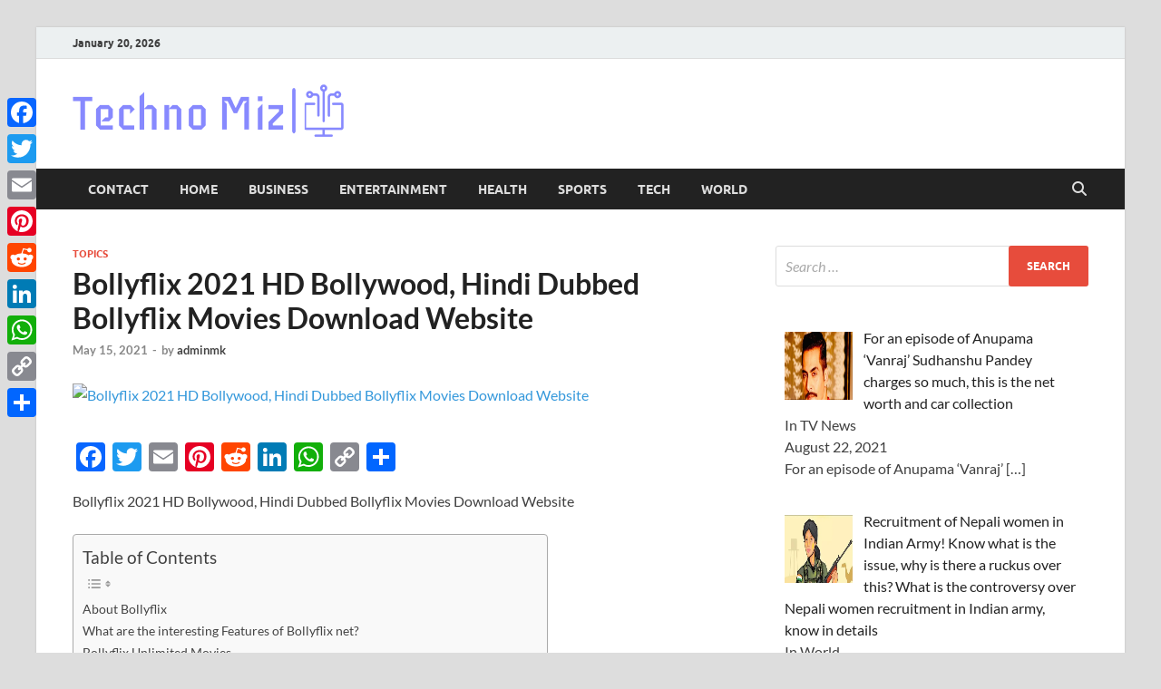

--- FILE ---
content_type: text/html; charset=UTF-8
request_url: https://www.technomiz.com/bollyflix-2021-hd-bollywood-hindi-dubbed-bollyflix-movies-download-website/
body_size: 178368
content:
<!DOCTYPE html>
<html lang="en-US">
<head>
<meta charset="UTF-8">
<meta name="viewport" content="width=device-width, initial-scale=1">
<link rel="profile" href="https://gmpg.org/xfn/11">

<meta name='robots' content='index, follow, max-image-preview:large, max-snippet:-1, max-video-preview:-1' />

	<!-- This site is optimized with the Yoast SEO plugin v26.6 - https://yoast.com/wordpress/plugins/seo/ -->
	<title>Bollyflix 2021 HD Bollywood, Hindi Dubbed Bollyflix Movies Download Website - TechnoMiz</title>
	<meta name="description" content="Bollyflix 2021 HD Bollywood, Hindi Dubbed Bollyflix Movies Download Website About Bollyflix Bollyflix is one of the most popular illegal websites for" />
	<link rel="canonical" href="https://www.technomiz.com/bollyflix-2021-hd-bollywood-hindi-dubbed-bollyflix-movies-download-website/" />
	<meta property="og:locale" content="en_US" />
	<meta property="og:type" content="article" />
	<meta property="og:title" content="Bollyflix 2021 HD Bollywood, Hindi Dubbed Bollyflix Movies Download Website - TechnoMiz" />
	<meta property="og:description" content="Bollyflix 2021 HD Bollywood, Hindi Dubbed Bollyflix Movies Download Website About Bollyflix Bollyflix is one of the most popular illegal websites for" />
	<meta property="og:url" content="https://www.technomiz.com/bollyflix-2021-hd-bollywood-hindi-dubbed-bollyflix-movies-download-website/" />
	<meta property="og:site_name" content="TechnoMiz" />
	<meta property="article:published_time" content="2021-05-15T02:06:49+00:00" />
	<meta property="article:modified_time" content="2021-05-15T02:06:50+00:00" />
	<meta property="og:image" content="https://news.hirelateral.com/images/origin/2020/08/31/bollyflix-website-illegal-download-latest-hd-movies-online-bollyflix-movies-news-at-bollyflix-10086.jpg" />
	<meta name="author" content="adminmk" />
	<meta name="twitter:card" content="summary_large_image" />
	<meta name="twitter:image" content="https://news.hirelateral.com/images/origin/2020/08/31/bollyflix-website-illegal-download-latest-hd-movies-online-bollyflix-movies-news-at-bollyflix-10086.jpg" />
	<meta name="twitter:label1" content="Written by" />
	<meta name="twitter:data1" content="adminmk" />
	<meta name="twitter:label2" content="Est. reading time" />
	<meta name="twitter:data2" content="16 minutes" />
	<script type="application/ld+json" class="yoast-schema-graph">{"@context":"https://schema.org","@graph":[{"@type":"Article","@id":"https://www.technomiz.com/bollyflix-2021-hd-bollywood-hindi-dubbed-bollyflix-movies-download-website/#article","isPartOf":{"@id":"https://www.technomiz.com/bollyflix-2021-hd-bollywood-hindi-dubbed-bollyflix-movies-download-website/"},"author":{"name":"adminmk","@id":"https://www.technomiz.com/#/schema/person/618b57895e2bcca68ac6d5296e3a1cf4"},"headline":"Bollyflix 2021 HD Bollywood, Hindi Dubbed Bollyflix Movies Download Website","datePublished":"2021-05-15T02:06:49+00:00","dateModified":"2021-05-15T02:06:50+00:00","mainEntityOfPage":{"@id":"https://www.technomiz.com/bollyflix-2021-hd-bollywood-hindi-dubbed-bollyflix-movies-download-website/"},"wordCount":3319,"commentCount":0,"publisher":{"@id":"https://www.technomiz.com/#organization"},"image":["https://news.hirelateral.com/images/origin/2020/08/31/bollyflix-website-illegal-download-latest-hd-movies-online-bollyflix-movies-news-at-bollyflix-10086.jpg"],"thumbnailUrl":"https://news.hirelateral.com/images/origin/2020/08/31/bollyflix-website-illegal-download-latest-hd-movies-online-bollyflix-movies-news-at-bollyflix-10086.jpg","articleSection":["Topics"],"inLanguage":"en-US"},{"@type":"WebPage","@id":"https://www.technomiz.com/bollyflix-2021-hd-bollywood-hindi-dubbed-bollyflix-movies-download-website/","url":"https://www.technomiz.com/bollyflix-2021-hd-bollywood-hindi-dubbed-bollyflix-movies-download-website/","name":"Bollyflix 2021 HD Bollywood, Hindi Dubbed Bollyflix Movies Download Website - TechnoMiz","isPartOf":{"@id":"https://www.technomiz.com/#website"},"primaryImageOfPage":"https://news.hirelateral.com/images/origin/2020/08/31/bollyflix-website-illegal-download-latest-hd-movies-online-bollyflix-movies-news-at-bollyflix-10086.jpg","image":["https://news.hirelateral.com/images/origin/2020/08/31/bollyflix-website-illegal-download-latest-hd-movies-online-bollyflix-movies-news-at-bollyflix-10086.jpg"],"thumbnailUrl":"https://news.hirelateral.com/images/origin/2020/08/31/bollyflix-website-illegal-download-latest-hd-movies-online-bollyflix-movies-news-at-bollyflix-10086.jpg","datePublished":"2021-05-15T02:06:49+00:00","dateModified":"2021-05-15T02:06:50+00:00","description":"Bollyflix 2021 HD Bollywood, Hindi Dubbed Bollyflix Movies Download Website About Bollyflix Bollyflix is one of the most popular illegal websites for","breadcrumb":{"@id":"https://www.technomiz.com/bollyflix-2021-hd-bollywood-hindi-dubbed-bollyflix-movies-download-website/#breadcrumb"},"inLanguage":"en-US","potentialAction":[{"@type":"ReadAction","target":["https://www.technomiz.com/bollyflix-2021-hd-bollywood-hindi-dubbed-bollyflix-movies-download-website/"]}]},{"@type":"ImageObject","inLanguage":"en-US","@id":"https://www.technomiz.com/bollyflix-2021-hd-bollywood-hindi-dubbed-bollyflix-movies-download-website/#primaryimage","url":"https://news.hirelateral.com/images/origin/2020/08/31/bollyflix-website-illegal-download-latest-hd-movies-online-bollyflix-movies-news-at-bollyflix-10086.jpg","contentUrl":"https://news.hirelateral.com/images/origin/2020/08/31/bollyflix-website-illegal-download-latest-hd-movies-online-bollyflix-movies-news-at-bollyflix-10086.jpg"},{"@type":"BreadcrumbList","@id":"https://www.technomiz.com/bollyflix-2021-hd-bollywood-hindi-dubbed-bollyflix-movies-download-website/#breadcrumb","itemListElement":[{"@type":"ListItem","position":1,"name":"Home","item":"https://www.technomiz.com/"},{"@type":"ListItem","position":2,"name":"Bollyflix 2021 HD Bollywood, Hindi Dubbed Bollyflix Movies Download Website"}]},{"@type":"WebSite","@id":"https://www.technomiz.com/#website","url":"https://www.technomiz.com/","name":"TechnoMiz","description":"Latest News Around The World","publisher":{"@id":"https://www.technomiz.com/#organization"},"potentialAction":[{"@type":"SearchAction","target":{"@type":"EntryPoint","urlTemplate":"https://www.technomiz.com/?s={search_term_string}"},"query-input":{"@type":"PropertyValueSpecification","valueRequired":true,"valueName":"search_term_string"}}],"inLanguage":"en-US"},{"@type":"Organization","@id":"https://www.technomiz.com/#organization","name":"Technomiz","url":"https://www.technomiz.com/","logo":{"@type":"ImageObject","inLanguage":"en-US","@id":"https://www.technomiz.com/#/schema/logo/image/","url":"https://www.technomiz.com/wp-content/uploads/2021/04/technomiz_logo-removebg-preview-1.png","contentUrl":"https://www.technomiz.com/wp-content/uploads/2021/04/technomiz_logo-removebg-preview-1.png","width":250,"height":96,"caption":"Technomiz"},"image":{"@id":"https://www.technomiz.com/#/schema/logo/image/"}},{"@type":"Person","@id":"https://www.technomiz.com/#/schema/person/618b57895e2bcca68ac6d5296e3a1cf4","name":"adminmk","image":{"@type":"ImageObject","inLanguage":"en-US","@id":"https://www.technomiz.com/#/schema/person/image/","url":"https://secure.gravatar.com/avatar/b7d497de520e151057aa521bd098c958828170b9a4c511cd05a63de741ab7898?s=96&d=mm&r=g","contentUrl":"https://secure.gravatar.com/avatar/b7d497de520e151057aa521bd098c958828170b9a4c511cd05a63de741ab7898?s=96&d=mm&r=g","caption":"adminmk"},"sameAs":["https://www.technomiz.com"],"url":"https://www.technomiz.com/author/adminmk/"}]}</script>
	<!-- / Yoast SEO plugin. -->


<link rel='dns-prefetch' href='//static.addtoany.com' />
<link rel="alternate" type="application/rss+xml" title="TechnoMiz &raquo; Feed" href="https://www.technomiz.com/feed/" />
<link rel="alternate" title="oEmbed (JSON)" type="application/json+oembed" href="https://www.technomiz.com/wp-json/oembed/1.0/embed?url=https%3A%2F%2Fwww.technomiz.com%2Fbollyflix-2021-hd-bollywood-hindi-dubbed-bollyflix-movies-download-website%2F" />
<link rel="alternate" title="oEmbed (XML)" type="text/xml+oembed" href="https://www.technomiz.com/wp-json/oembed/1.0/embed?url=https%3A%2F%2Fwww.technomiz.com%2Fbollyflix-2021-hd-bollywood-hindi-dubbed-bollyflix-movies-download-website%2F&#038;format=xml" />
<style id='wp-img-auto-sizes-contain-inline-css' type='text/css'>
img:is([sizes=auto i],[sizes^="auto," i]){contain-intrinsic-size:3000px 1500px}
/*# sourceURL=wp-img-auto-sizes-contain-inline-css */
</style>
<style id='wp-emoji-styles-inline-css' type='text/css'>

	img.wp-smiley, img.emoji {
		display: inline !important;
		border: none !important;
		box-shadow: none !important;
		height: 1em !important;
		width: 1em !important;
		margin: 0 0.07em !important;
		vertical-align: -0.1em !important;
		background: none !important;
		padding: 0 !important;
	}
/*# sourceURL=wp-emoji-styles-inline-css */
</style>
<link rel='stylesheet' id='gn-frontend-gnfollow-style-css' href='https://www.technomiz.com/wp-content/plugins/gn-publisher/assets/css/gn-frontend-gnfollow.min.css?ver=1.5.25' type='text/css' media='all' />
<link rel='stylesheet' id='ez-toc-css' href='https://www.technomiz.com/wp-content/plugins/easy-table-of-contents/assets/css/screen.min.css?ver=2.0.79.2' type='text/css' media='all' />
<style id='ez-toc-inline-css' type='text/css'>
div#ez-toc-container .ez-toc-title {font-size: 120%;}div#ez-toc-container .ez-toc-title {font-weight: 500;}div#ez-toc-container ul li , div#ez-toc-container ul li a {font-size: 95%;}div#ez-toc-container ul li , div#ez-toc-container ul li a {font-weight: 500;}div#ez-toc-container nav ul ul li {font-size: 90%;}.ez-toc-box-title {font-weight: bold; margin-bottom: 10px; text-align: center; text-transform: uppercase; letter-spacing: 1px; color: #666; padding-bottom: 5px;position:absolute;top:-4%;left:5%;background-color: inherit;transition: top 0.3s ease;}.ez-toc-box-title.toc-closed {top:-25%;}
/*# sourceURL=ez-toc-inline-css */
</style>
<link rel='stylesheet' id='hitmag-fonts-css' href='https://www.technomiz.com/wp-content/themes/hitmag/css/fonts.css' type='text/css' media='all' />
<link rel='stylesheet' id='hitmag-font-awesome-css' href='https://www.technomiz.com/wp-content/themes/hitmag/css/all.min.css?ver=6.5.1' type='text/css' media='all' />
<link rel='stylesheet' id='hitmag-style-css' href='https://www.technomiz.com/wp-content/themes/hitmag/style.css?ver=1.4.2' type='text/css' media='all' />
<link rel='stylesheet' id='jquery-magnific-popup-css' href='https://www.technomiz.com/wp-content/themes/hitmag/css/magnific-popup.css?ver=6.9' type='text/css' media='all' />
<link rel='stylesheet' id='recent-posts-widget-with-thumbnails-public-style-css' href='https://www.technomiz.com/wp-content/plugins/recent-posts-widget-with-thumbnails/public.css?ver=7.1.1' type='text/css' media='all' />
<link rel='stylesheet' id='addtoany-css' href='https://www.technomiz.com/wp-content/plugins/add-to-any/addtoany.min.css?ver=1.16' type='text/css' media='all' />
<style id='addtoany-inline-css' type='text/css'>
@media screen and (max-width:980px){
.a2a_floating_style.a2a_vertical_style{display:none;}
}
/*# sourceURL=addtoany-inline-css */
</style>
<script type="text/javascript" id="addtoany-core-js-before">
/* <![CDATA[ */
window.a2a_config=window.a2a_config||{};a2a_config.callbacks=[];a2a_config.overlays=[];a2a_config.templates={};

//# sourceURL=addtoany-core-js-before
/* ]]> */
</script>
<script type="text/javascript" defer src="https://static.addtoany.com/menu/page.js" id="addtoany-core-js"></script>
<script type="text/javascript" src="https://www.technomiz.com/wp-includes/js/jquery/jquery.min.js?ver=3.7.1" id="jquery-core-js"></script>
<script type="text/javascript" src="https://www.technomiz.com/wp-includes/js/jquery/jquery-migrate.min.js?ver=3.4.1" id="jquery-migrate-js"></script>
<script type="text/javascript" defer src="https://www.technomiz.com/wp-content/plugins/add-to-any/addtoany.min.js?ver=1.1" id="addtoany-jquery-js"></script>
<link rel="https://api.w.org/" href="https://www.technomiz.com/wp-json/" /><link rel="alternate" title="JSON" type="application/json" href="https://www.technomiz.com/wp-json/wp/v2/posts/3180" /><link rel="EditURI" type="application/rsd+xml" title="RSD" href="https://www.technomiz.com/xmlrpc.php?rsd" />
<meta name="generator" content="WordPress 6.9" />
<link rel='shortlink' href='https://www.technomiz.com/?p=3180' />
		<style type="text/css">
			
			button,
			input[type="button"],
			input[type="reset"],
			input[type="submit"] {
				background: #E74C3C;
			}

            .th-readmore {
                background: #E74C3C;
            }           

            a:hover {
                color: #E74C3C;
            } 

            .main-navigation a:hover {
                background-color: #E74C3C;
            }

            .main-navigation .current_page_item > a,
            .main-navigation .current-menu-item > a,
            .main-navigation .current_page_ancestor > a,
            .main-navigation .current-menu-ancestor > a {
                background-color: #E74C3C;
            }

            #main-nav-button:hover {
                background-color: #E74C3C;
            }

            .post-navigation .post-title:hover {
                color: #E74C3C;
            }

            .top-navigation a:hover {
                color: #E74C3C;
            }

            .top-navigation ul ul a:hover {
                background: #E74C3C;
            }

            #top-nav-button:hover {
                color: #E74C3C;
            }

            .responsive-mainnav li a:hover,
            .responsive-topnav li a:hover {
                background: #E74C3C;
            }

            #hm-search-form .search-form .search-submit {
                background-color: #E74C3C;
            }

            .nav-links .current {
                background: #E74C3C;
            }

            .is-style-hitmag-widget-title,
            .elementor-widget-container h5,
            .widgettitle,
            .widget-title {
                border-bottom: 2px solid #E74C3C;
            }

            .footer-widget-title {
                border-bottom: 2px solid #E74C3C;
            }

            .widget-area a:hover {
                color: #E74C3C;
            }

            .footer-widget-area .widget a:hover {
                color: #E74C3C;
            }

            .site-info a:hover {
                color: #E74C3C;
            }

            .wp-block-search .wp-block-search__button,
            .search-form .search-submit {
                background: #E74C3C;
            }

            .hmb-entry-title a:hover {
                color: #E74C3C;
            }

            .hmb-entry-meta a:hover,
            .hms-meta a:hover {
                color: #E74C3C;
            }

            .hms-title a:hover {
                color: #E74C3C;
            }

            .hmw-grid-post .post-title a:hover {
                color: #E74C3C;
            }

            .footer-widget-area .hmw-grid-post .post-title a:hover,
            .footer-widget-area .hmb-entry-title a:hover,
            .footer-widget-area .hms-title a:hover {
                color: #E74C3C;
            }

            .hm-tabs-wdt .ui-state-active {
                border-bottom: 2px solid #E74C3C;
            }

            a.hm-viewall {
                background: #E74C3C;
            }

            #hitmag-tags a,
            .widget_tag_cloud .tagcloud a {
                background: #E74C3C;
            }

            .site-title a {
                color: #E74C3C;
            }

            .hitmag-post .entry-title a:hover {
                color: #E74C3C;
            }

            .hitmag-post .entry-meta a:hover {
                color: #E74C3C;
            }

            .cat-links a {
                color: #E74C3C;
            }

            .hitmag-single .entry-meta a:hover {
                color: #E74C3C;
            }

            .hitmag-single .author a:hover {
                color: #E74C3C;
            }

            .hm-author-content .author-posts-link {
                color: #E74C3C;
            }

            .hm-tags-links a:hover {
                background: #E74C3C;
            }

            .hm-tagged {
                background: #E74C3C;
            }

            .hm-edit-link a.post-edit-link {
                background: #E74C3C;
            }

            .arc-page-title {
                border-bottom: 2px solid #E74C3C;
            }

            .srch-page-title {
                border-bottom: 2px solid #E74C3C;
            }

            .hm-slider-details .cat-links {
                background: #E74C3C;
            }

            .hm-rel-post .post-title a:hover {
                color: #E74C3C;
            }

            .comment-author a {
                color: #E74C3C;
            }

            .comment-metadata a:hover,
            .comment-metadata a:focus,
            .pingback .comment-edit-link:hover,
            .pingback .comment-edit-link:focus {
                color: #E74C3C;
            }

            .comment-reply-link:hover,
            .comment-reply-link:focus {
                background: #E74C3C;
            }

            .required {
                color: #E74C3C;
            }

            blockquote {
                border-left: 3px solid #E74C3C;
            }

            .comment-reply-title small a:before {
                color: #E74C3C;
            }
            
            .woocommerce ul.products li.product h3:hover,
            .woocommerce-widget-area ul li a:hover,
            .woocommerce-loop-product__title:hover {
                color: #E74C3C;
            }

            .woocommerce-product-search input[type="submit"],
            .woocommerce #respond input#submit, 
            .woocommerce a.button, 
            .woocommerce button.button, 
            .woocommerce input.button,
            .woocommerce nav.woocommerce-pagination ul li a:focus,
            .woocommerce nav.woocommerce-pagination ul li a:hover,
            .woocommerce nav.woocommerce-pagination ul li span.current,
            .woocommerce span.onsale,
            .woocommerce-widget-area .widget-title,
            .woocommerce #respond input#submit.alt,
            .woocommerce a.button.alt,
            .woocommerce button.button.alt,
            .woocommerce input.button.alt {
                background: #E74C3C;
            }
            
            .wp-block-quote,
            .wp-block-quote:not(.is-large):not(.is-style-large) {
                border-left: 3px solid #E74C3C;
            }		</style>
		<style type="text/css">

			.site-title a,
		.site-description {
			position: absolute;
			clip: rect(1px, 1px, 1px, 1px);
		}

	
	</style>
	<!-- Google Tag Manager -->
<script>(function(w,d,s,l,i){w[l]=w[l]||[];w[l].push({'gtm.start':
new Date().getTime(),event:'gtm.js'});var f=d.getElementsByTagName(s)[0],
j=d.createElement(s),dl=l!='dataLayer'?'&l='+l:'';j.async=true;j.src=
'https://www.googletagmanager.com/gtm.js?id='+i+dl;f.parentNode.insertBefore(j,f);
})(window,document,'script','dataLayer','GTM-K242S4N');</script>
<!-- End Google Tag Manager --><link rel="icon" href="https://www.technomiz.com/wp-content/uploads/2024/07/techno-miz-favicon-color-1.png" sizes="32x32" />
<link rel="icon" href="https://www.technomiz.com/wp-content/uploads/2024/07/techno-miz-favicon-color-1.png" sizes="192x192" />
<link rel="apple-touch-icon" href="https://www.technomiz.com/wp-content/uploads/2024/07/techno-miz-favicon-color-1.png" />
<meta name="msapplication-TileImage" content="https://www.technomiz.com/wp-content/uploads/2024/07/techno-miz-favicon-color-1.png" />

<!-- FIFU:jsonld:begin -->
<script type="application/ld+json">{"@context":"https://schema.org","@graph":[{"@type":"ImageObject","@id":"https://news.hirelateral.com/images/origin/2020/08/31/bollyflix-website-illegal-download-latest-hd-movies-online-bollyflix-movies-news-at-bollyflix-10086.jpg","url":"https://news.hirelateral.com/images/origin/2020/08/31/bollyflix-website-illegal-download-latest-hd-movies-online-bollyflix-movies-news-at-bollyflix-10086.jpg","contentUrl":"https://news.hirelateral.com/images/origin/2020/08/31/bollyflix-website-illegal-download-latest-hd-movies-online-bollyflix-movies-news-at-bollyflix-10086.jpg","mainEntityOfPage":"https://www.technomiz.com/bollyflix-2021-hd-bollywood-hindi-dubbed-bollyflix-movies-download-website/"}]}</script>
<!-- FIFU:jsonld:end -->
		<style type="text/css" id="wp-custom-css">
			footer .menu-prime-container ul {
    list-style: none !important;
    display: flex !important;
    gap: 10px !important;
}

footer .menu-prime-container{
	float: right !important;
}
.site-info-owner {
     width: 100%;
     text-align: center;
}		</style>
		<style id="kirki-inline-styles"></style><link rel="preload" as="image" href="https://news.hirelateral.com/images/origin/2020/08/31/bollyflix-website-illegal-download-latest-hd-movies-online-bollyflix-movies-news-at-bollyflix-10086.jpg"><link rel="preload" as="image" href="https://news.hirelateral.com/images/origin/2020/06/19/the-hills-have-eyes-2-tamil-dubbed-movie-download.jpg"><link rel="preload" as="image" href="https://news.hirelateral.com/images/origin/2020/06/20/mardaani-2-hindi-full-movie-free-download.jpg"><link rel="preload" as="image" href="https://news.hirelateral.com/images/origin/2020/06/20/kedarnath-hindi-full-movie-free-download.jpg"><link rel="preload" as="image" href="https://i.timesnowhindi.com/stories/Sudhanshu-Pandey_0.jpg?tr=w-560,h-292,fo-top"><link rel="preload" as="image" href="https://i.timesnowhindi.com/stories/army_news.jpg?tr=w-560,h-292,fo-top"><link rel="preload" as="image" href="https://i.timesnowhindi.com/stories/afghanistan_5.jpg?tr=w-560,h-292,fo-top"><link rel="preload" as="image" href="https://i.timesnowhindi.com/stories/Akshay_Kumar_in_Soilder_Uniform.jpg?tr=w-560,h-292,fo-top"><link rel="preload" as="image" href="https://i.timesnowhindi.com/stories/Bollywood-News-4-July-2021_0.jpg?tr=w-560,h-292,fo-top"><link rel="preload" as="image" href="https://i.timesnowhindi.com/stories/Mastercard-istock.jpg?tr=w-560,h-292,fo-top"><link rel="preload" as="image" href="https://i.timesnowhindi.com/stories/James_Anderson_5_for.jpg?tr=w-560,h-292,fo-top"><link rel="preload" as="image" href="https://images.firstpost.com/wp-content/uploads/2014/04/RTR3M0P9.jpg"><link rel="preload" as="image" href="https://i.timesnowhindi.com/stories/Milind_Kumar.jpg?tr=w-560,h-292,fo-top"><link rel="preload" as="image" href="https://staticg.sportskeeda.com/editor/2021/05/701f9-16209110807674-800.jpg"><link rel="preload" as="image" href="https://i.timesnowhindi.com/stories/Medha_Shankar.jpg?tr=w-560,h-292,fo-top"></head>
















<body class="wp-singular post-template-default single single-post postid-3180 single-format-standard wp-custom-logo wp-embed-responsive wp-theme-hitmag group-blog th-right-sidebar">
<!-- Google Tag Manager (noscript) -->
<noscript><iframe src="https://www.googletagmanager.com/ns.html?id=GTM-K242S4N"
height="0" width="0" style="display:none;visibility:hidden"></iframe></noscript>
<!-- End Google Tag Manager (noscript) -->



<div id="page" class="site hitmag-wrapper">
	<a class="skip-link screen-reader-text" href="#content">Skip to content</a>

	
	<header id="masthead" class="site-header" role="banner">

		
			
			<div class="hm-top-bar">
				<div class="hm-container">
					
											<div class="hm-date">January 20, 2026</div>
					
					
					
				</div><!-- .hm-container -->
			</div><!-- .hm-top-bar -->

		
		
		<div class="header-main-area ">
			<div class="hm-container">
			<div class="site-branding">
				<div class="site-branding-content">
					<div class="hm-logo">
						<a href="https://www.technomiz.com/" class="custom-logo-link" rel="home"><img width="300" height="59" src="https://www.technomiz.com/wp-content/uploads/2024/07/Group-2.png" class="custom-logo" alt="Techno Miz Logo" decoding="async" /></a>					</div><!-- .hm-logo -->

					<div class="hm-site-title">
													<p class="site-title"><a href="https://www.technomiz.com/" rel="home">TechnoMiz</a></p>
													<p class="site-description">Latest News Around The World</p>
											</div><!-- .hm-site-title -->
				</div><!-- .site-branding-content -->
			</div><!-- .site-branding -->

			
						</div><!-- .hm-container -->
		</div><!-- .header-main-area -->

		
		<div class="hm-nav-container">
			<nav id="site-navigation" class="main-navigation" role="navigation">
				<div class="hm-container">
					<div class="menu-prime-container"><ul id="primary-menu" class="menu"><li id="menu-item-15521" class="menu-item menu-item-type-post_type menu-item-object-page menu-item-15521"><a href="https://www.technomiz.com/contact/">Contact</a></li>
<li id="menu-item-65" class="menu-item menu-item-type-custom menu-item-object-custom menu-item-home menu-item-65"><a href="https://www.technomiz.com">Home</a></li>
<li id="menu-item-59" class="menu-item menu-item-type-taxonomy menu-item-object-category menu-item-59"><a href="https://www.technomiz.com/category/business/">Business</a></li>
<li id="menu-item-60" class="menu-item menu-item-type-taxonomy menu-item-object-category menu-item-60"><a href="https://www.technomiz.com/category/entertainment/">Entertainment</a></li>
<li id="menu-item-61" class="menu-item menu-item-type-taxonomy menu-item-object-category menu-item-61"><a href="https://www.technomiz.com/category/health/">Health</a></li>
<li id="menu-item-63" class="menu-item menu-item-type-taxonomy menu-item-object-category menu-item-63"><a href="https://www.technomiz.com/category/sports/">Sports</a></li>
<li id="menu-item-62" class="menu-item menu-item-type-taxonomy menu-item-object-category menu-item-62"><a href="https://www.technomiz.com/category/tech/">Tech</a></li>
<li id="menu-item-64" class="menu-item menu-item-type-taxonomy menu-item-object-category menu-item-64"><a href="https://www.technomiz.com/category/world/">World</a></li>
</ul></div>					
											<button class="hm-search-button-icon" aria-label="Open search"></button>
						<div class="hm-search-box-container">
							<div class="hm-search-box">
								<form role="search" method="get" class="search-form" action="https://www.technomiz.com/">
				<label>
					<span class="screen-reader-text">Search for:</span>
					<input type="search" class="search-field" placeholder="Search &hellip;" value="" name="s" />
				</label>
				<input type="submit" class="search-submit" value="Search" />
			</form>							</div><!-- th-search-box -->
						</div><!-- .th-search-box-container -->
									</div><!-- .hm-container -->
			</nav><!-- #site-navigation -->
			<div class="hm-nwrap">
								<a href="#" class="navbutton" id="main-nav-button">
					<span class="main-nav-btn-lbl">Main Menu</span>				</a>
			</div>
			<div class="responsive-mainnav"></div>
		</div><!-- .hm-nav-container -->

		
	</header><!-- #masthead -->

	
	<div id="content" class="site-content">
		<div class="hm-container">
	
	<div id="primary" class="content-area">
		<main id="main" class="site-main" role="main">

		
<article id="post-3180" class="hitmag-single post-3180 post type-post status-publish format-standard has-post-thumbnail hentry category-topics">

		
	
	<header class="entry-header">
		<div class="cat-links"><a href="https://www.technomiz.com/category/topics/" rel="category tag">Topics</a></div><h1 class="entry-title">Bollyflix 2021 HD Bollywood, Hindi Dubbed Bollyflix Movies Download Website</h1>		<div class="entry-meta">
			<span class="posted-on"><a href="https://www.technomiz.com/bollyflix-2021-hd-bollywood-hindi-dubbed-bollyflix-movies-download-website/" rel="bookmark"><time class="entry-date published" datetime="2021-05-15T02:06:49+00:00">May 15, 2021</time><time class="updated" datetime="2021-05-15T02:06:50+00:00">May 15, 2021</time></a></span><span class="meta-sep"> - </span><span class="byline"> by <span class="author vcard"><a class="url fn n" href="https://www.technomiz.com/author/adminmk/">adminmk</a></span></span>		</div><!-- .entry-meta -->
		
	</header><!-- .entry-header -->
	
	<a class="image-link" href="https://news.hirelateral.com/images/origin/2020/08/31/bollyflix-website-illegal-download-latest-hd-movies-online-bollyflix-movies-news-at-bollyflix-10086.jpg"><img post-id="3180" fifu-featured="1" width="735" height="400" src="https://news.hirelateral.com/images/origin/2020/08/31/bollyflix-website-illegal-download-latest-hd-movies-online-bollyflix-movies-news-at-bollyflix-10086.jpg" class="attachment-hitmag-featured size-hitmag-featured wp-post-image" alt="Bollyflix 2021 HD Bollywood, Hindi Dubbed Bollyflix Movies Download Website" title="Bollyflix 2021 HD Bollywood, Hindi Dubbed Bollyflix Movies Download Website" title="Bollyflix 2021 HD Bollywood, Hindi Dubbed Bollyflix Movies Download Website" decoding="async" fetchpriority="high" /></a>
	
	<div class="entry-content">
		<div class="addtoany_share_save_container addtoany_content addtoany_content_top"><div class="a2a_kit a2a_kit_size_32 addtoany_list" data-a2a-url="https://www.technomiz.com/bollyflix-2021-hd-bollywood-hindi-dubbed-bollyflix-movies-download-website/" data-a2a-title="Bollyflix 2021 HD Bollywood, Hindi Dubbed Bollyflix Movies Download Website"><a class="a2a_button_facebook" href="https://www.addtoany.com/add_to/facebook?linkurl=https%3A%2F%2Fwww.technomiz.com%2Fbollyflix-2021-hd-bollywood-hindi-dubbed-bollyflix-movies-download-website%2F&amp;linkname=Bollyflix%202021%20HD%20Bollywood%2C%20Hindi%20Dubbed%20Bollyflix%20Movies%20Download%20Website" title="Facebook" rel="nofollow noopener" target="_blank"></a><a class="a2a_button_twitter" href="https://www.addtoany.com/add_to/twitter?linkurl=https%3A%2F%2Fwww.technomiz.com%2Fbollyflix-2021-hd-bollywood-hindi-dubbed-bollyflix-movies-download-website%2F&amp;linkname=Bollyflix%202021%20HD%20Bollywood%2C%20Hindi%20Dubbed%20Bollyflix%20Movies%20Download%20Website" title="Twitter" rel="nofollow noopener" target="_blank"></a><a class="a2a_button_email" href="https://www.addtoany.com/add_to/email?linkurl=https%3A%2F%2Fwww.technomiz.com%2Fbollyflix-2021-hd-bollywood-hindi-dubbed-bollyflix-movies-download-website%2F&amp;linkname=Bollyflix%202021%20HD%20Bollywood%2C%20Hindi%20Dubbed%20Bollyflix%20Movies%20Download%20Website" title="Email" rel="nofollow noopener" target="_blank"></a><a class="a2a_button_pinterest" href="https://www.addtoany.com/add_to/pinterest?linkurl=https%3A%2F%2Fwww.technomiz.com%2Fbollyflix-2021-hd-bollywood-hindi-dubbed-bollyflix-movies-download-website%2F&amp;linkname=Bollyflix%202021%20HD%20Bollywood%2C%20Hindi%20Dubbed%20Bollyflix%20Movies%20Download%20Website" title="Pinterest" rel="nofollow noopener" target="_blank"></a><a class="a2a_button_reddit" href="https://www.addtoany.com/add_to/reddit?linkurl=https%3A%2F%2Fwww.technomiz.com%2Fbollyflix-2021-hd-bollywood-hindi-dubbed-bollyflix-movies-download-website%2F&amp;linkname=Bollyflix%202021%20HD%20Bollywood%2C%20Hindi%20Dubbed%20Bollyflix%20Movies%20Download%20Website" title="Reddit" rel="nofollow noopener" target="_blank"></a><a class="a2a_button_linkedin" href="https://www.addtoany.com/add_to/linkedin?linkurl=https%3A%2F%2Fwww.technomiz.com%2Fbollyflix-2021-hd-bollywood-hindi-dubbed-bollyflix-movies-download-website%2F&amp;linkname=Bollyflix%202021%20HD%20Bollywood%2C%20Hindi%20Dubbed%20Bollyflix%20Movies%20Download%20Website" title="LinkedIn" rel="nofollow noopener" target="_blank"></a><a class="a2a_button_whatsapp" href="https://www.addtoany.com/add_to/whatsapp?linkurl=https%3A%2F%2Fwww.technomiz.com%2Fbollyflix-2021-hd-bollywood-hindi-dubbed-bollyflix-movies-download-website%2F&amp;linkname=Bollyflix%202021%20HD%20Bollywood%2C%20Hindi%20Dubbed%20Bollyflix%20Movies%20Download%20Website" title="WhatsApp" rel="nofollow noopener" target="_blank"></a><a class="a2a_button_copy_link" href="https://www.addtoany.com/add_to/copy_link?linkurl=https%3A%2F%2Fwww.technomiz.com%2Fbollyflix-2021-hd-bollywood-hindi-dubbed-bollyflix-movies-download-website%2F&amp;linkname=Bollyflix%202021%20HD%20Bollywood%2C%20Hindi%20Dubbed%20Bollyflix%20Movies%20Download%20Website" title="Copy Link" rel="nofollow noopener" target="_blank"></a><a class="a2a_dd addtoany_share_save addtoany_share" href="https://www.addtoany.com/share"></a></div></div><p>Bollyflix 2021 HD Bollywood, Hindi Dubbed Bollyflix Movies Download Website<br />
</p>
<div>
<div id="ez-toc-container" class="ez-toc-v2_0_79_2 counter-hierarchy ez-toc-counter ez-toc-grey ez-toc-container-direction">
<p class="ez-toc-title" style="cursor:inherit">Table of Contents</p>
<label for="ez-toc-cssicon-toggle-item-696fda146b9ff" class="ez-toc-cssicon-toggle-label"><span class=""><span class="eztoc-hide" style="display:none;">Toggle</span><span class="ez-toc-icon-toggle-span"><svg style="fill: #999;color:#999" xmlns="http://www.w3.org/2000/svg" class="list-377408" width="20px" height="20px" viewBox="0 0 24 24" fill="none"><path d="M6 6H4v2h2V6zm14 0H8v2h12V6zM4 11h2v2H4v-2zm16 0H8v2h12v-2zM4 16h2v2H4v-2zm16 0H8v2h12v-2z" fill="currentColor"></path></svg><svg style="fill: #999;color:#999" class="arrow-unsorted-368013" xmlns="http://www.w3.org/2000/svg" width="10px" height="10px" viewBox="0 0 24 24" version="1.2" baseProfile="tiny"><path d="M18.2 9.3l-6.2-6.3-6.2 6.3c-.2.2-.3.4-.3.7s.1.5.3.7c.2.2.4.3.7.3h11c.3 0 .5-.1.7-.3.2-.2.3-.5.3-.7s-.1-.5-.3-.7zM5.8 14.7l6.2 6.3 6.2-6.3c.2-.2.3-.5.3-.7s-.1-.5-.3-.7c-.2-.2-.4-.3-.7-.3h-11c-.3 0-.5.1-.7.3-.2.2-.3.5-.3.7s.1.5.3.7z"/></svg></span></span></label><input type="checkbox"  id="ez-toc-cssicon-toggle-item-696fda146b9ff"  aria-label="Toggle" /><nav><ul class='ez-toc-list ez-toc-list-level-1 ' ><li class='ez-toc-page-1 ez-toc-heading-level-2'><a class="ez-toc-link ez-toc-heading-1" href="#About_Bollyflix" >About Bollyflix</a></li><li class='ez-toc-page-1 ez-toc-heading-level-2'><a class="ez-toc-link ez-toc-heading-2" href="#What_are_the_interesting_Features_of_Bollyflix_net" >What are the interesting Features of Bollyflix net?</a></li><li class='ez-toc-page-1 ez-toc-heading-level-2'><a class="ez-toc-link ez-toc-heading-3" href="#Bollyflix_Unlimited_Movies" >Bollyflix Unlimited Movies</a></li><li class='ez-toc-page-1 ez-toc-heading-level-2'><a class="ez-toc-link ez-toc-heading-4" href="#What_are_the_Alternatives_of_Bollyflix" >What are the Alternatives of Bollyflix?</a></li><li class='ez-toc-page-1 ez-toc-heading-level-2'><a class="ez-toc-link ez-toc-heading-5" href="#Bollyflix_Best_Legal_Alternatives" >Bollyflix Best Legal Alternatives?</a></li><li class='ez-toc-page-1 ez-toc-heading-level-2'><a class="ez-toc-link ez-toc-heading-6" href="#Is_it_safe_to_use_Bollyflix" >Is it safe to use Bollyflix?</a></li><li class='ez-toc-page-1 ez-toc-heading-level-2'><a class="ez-toc-link ez-toc-heading-7" href="#Is_downloading_Movies_on_Bollyflix_illegal" >Is downloading Movies on Bollyflix illegal?</a></li><li class='ez-toc-page-1 ez-toc-heading-level-2'><a class="ez-toc-link ez-toc-heading-8" href="#What_Language_movies_will_be_available_in_Bollyflix" >What Language movies will be available in Bollyflix?</a></li><li class='ez-toc-page-1 ez-toc-heading-level-2'><a class="ez-toc-link ez-toc-heading-9" href="#Domain_and_Server_Details_of_Bollyflix" >Domain and Server Details of Bollyflix</a></li><li class='ez-toc-page-1 ez-toc-heading-level-2'><a class="ez-toc-link ez-toc-heading-10" href="#What_are_the_genres_found_on_BollyflixWebsite" >What are the genres found on BollyflixWebsite?</a></li><li class='ez-toc-page-1 ez-toc-heading-level-2'><a class="ez-toc-link ez-toc-heading-11" href="#What_are_the_Content_Resolution_Formats_available_on_Bollyflix" >What are the Content Resolution Formats available on Bollyflix?</a></li><li class='ez-toc-page-1 ez-toc-heading-level-2'><a class="ez-toc-link ez-toc-heading-12" href="#What_are_the_movie_file_sizes_available_on_Bollyflix_Illegal_Website" >What are the movie file sizes available on Bollyflix Illegal Website?</a></li><li class='ez-toc-page-1 ez-toc-heading-level-2'><a class="ez-toc-link ez-toc-heading-13" href="#How_to_access_the_Bollyflix_website" >How to access the Bollyflix website?</a></li><li class='ez-toc-page-1 ez-toc-heading-level-2'><a class="ez-toc-link ez-toc-heading-14" href="#What_are_the_methods_of_unblocking_Bollyflix_Illegal_Websites_using_Proxy_sites" >What are the methods of unblocking Bollyflix Illegal Websites using Proxy sites?</a></li><li class='ez-toc-page-1 ez-toc-heading-level-2'><a class="ez-toc-link ez-toc-heading-15" href="#How_soon_does_Bollyflix_release_a_new_movie" >*How soon does Bollyflix release a new movie?</a></li><li class='ez-toc-page-1 ez-toc-heading-level-2'><a class="ez-toc-link ez-toc-heading-16" href="#Can_I_Download_Unlimited_Free_Movies_on_Bollyflix" >Can I Download Unlimited Free Movies on Bollyflix?</a></li><li class='ez-toc-page-1 ez-toc-heading-level-2'><a class="ez-toc-link ez-toc-heading-17" href="#How_to_download_VPN_to_run_Bollyflix_website" >How to download VPN to run Bollyflix website?</a></li><li class='ez-toc-page-1 ez-toc-heading-level-2'><a class="ez-toc-link ez-toc-heading-18" href="#Bollyflixcom_2021_Latest_URL" >Bollyflixcom 2021 Latest URL</a></li><li class='ez-toc-page-1 ez-toc-heading-level-2'><a class="ez-toc-link ez-toc-heading-19" href="#About_Bollyflix_Telegram_Channel" >About Bollyflix Telegram Channel</a></li><li class='ez-toc-page-1 ez-toc-heading-level-2'><a class="ez-toc-link ez-toc-heading-20" href="#Why_is_Bollyflix_blocked_in_India" >Why is Bollyflix blocked in India?</a></li><li class='ez-toc-page-1 ez-toc-heading-level-2'><a class="ez-toc-link ez-toc-heading-21" href="#What_are_the_movies_illegally_released_by_Bollyflix" >What are the movies illegally released by Bollyflix?</a></li></ul></nav></div>
<h2 id="about_bollyflix" class="smooth-goto"><span class="ez-toc-section" id="About_Bollyflix"></span>About Bollyflix<span class="ez-toc-section-end"></span></h2>
<p>Bollyflix is one of the most popular illegal websites for Bollywood, Hollywood, movie downloads. Bollyflix allows users to stream or download movies, web series, TV shows for free. The categories of movies available on this illegal website are Bollywood, Hollywood, Tamil, Telugu, Malayalam, and Punjabi. The Bollyflix website continues to run by transitioning to a set of new domain addresses. In addition to its usual list of pirate sites, applications, and hosting providers, the MPAA film industry community now ranks Tamil Rockers as one of the notorious markets. The key explanation behind this Bollyflix website run is that it often updates the suffix of its domain name, which can be reached by proxy links that direct visitors to the web.</p>
<p>Apart from downloading movies, the user can also go for live streaming at any point in time. The film download quality will be incomplete HD format, and the best resolution available in either 1080p or 720p. You can also stream live videos in HD format on this website, but you need a good WIFI connection.</p>
<h2 id="what_are_the_interesting_features_of_bollyflix_net" class="smooth-goto"><span class="ez-toc-section" id="What_are_the_interesting_Features_of_Bollyflix_net"></span>What are the interesting Features of Bollyflix net?<span class="ez-toc-section-end"></span></h2>
<p>There are several features and users can visit this illegal website to download movies or some other video, they need to know these facts to make them feel easy to proceed. Here are the features of this torrent website.</p>
<ol>
<li>The Bollyflix net website allows its users to download movies for free without any charges.</li>
<li>Bollyflix allows its users to select the resolution of the movies.</li>
<li>Bollyflix offers several Hollywood and Bollywood movies that can be downloaded without any obstacles.</li>
<li>All the movies from Bollyflix can be downloaded in a complete HD format and users can select the resolution of the movies from 480p, 720p, and 1080p.</li>
<li>Movies in different languages like Hindi, English, Tamil, Telugu, Marathi, Kannada, Punjabi, etc. are available. Also, dubbed movies are available for those users who are fond of watching movies in their native language.</li>
<li>Users need to sign up or register anywhere which means they can directly access the website and download movies from there.</li>
<li>One of the most attractive features of Bollyflix is the facility of live streaming. Users who do not wish to download movies can go for live streaming of movies here on this website.</li>
<li>Apart from movies, there are several other things that can be downloaded using this torrent website like trending videos, web series, tv serials, episodes, cartoon movies, animation movies, and cartoons, etc.</li>
<li>Songs can also be downloaded from Bollyflix. If you are fond of listening to some of the newly released songs or songs from old movies, then you can get them all from this website in the best audio format.</li>
</ol>
<h2 id="bollyflix_unlimited_movies" class="smooth-goto"><span class="ez-toc-section" id="Bollyflix_Unlimited_Movies"></span>Bollyflix Unlimited Movies<span class="ez-toc-section-end"></span></h2>
<p>There is no need to worry about the quality of the movies you &#8216;re going to download from the Bollyflix illegal website as the time has changed, and the torrent websites are delivering the best HD quality movies that will make your day. You can select the resolution of the film you want to display as various resolutions are available for download by the users at theBollyflix illegal website. You can check some of the torrent websites as many of them are open, and others are deleted as illegal, and from time to time, they are banned by the government. After sometimes remaining inactive, these website handlers activate them once again for user use.</p>
<h2 id="what_are_the_alternatives_of_bollyflix" class="smooth-goto"><span class="ez-toc-section" id="What_are_the_Alternatives_of_Bollyflix"></span>What are the Alternatives of Bollyflix?<span class="ez-toc-section-end"></span></h2>
<p>This is one of the users&#8217; most important concerns to know what are the best alternatives to this torrent website because it can be blocked at any point in time and avoid offering users services. In that users will know the best alternatives for this torrent website, so that they can continue to download movies and watch videos. Here are some alternatives to Bollyflix&#8217;s illegal websites.</p>
<h2 id="bollyflix_best_legal_alternatives" class="smooth-goto"><span class="ez-toc-section" id="Bollyflix_Best_Legal_Alternatives"></span>Bollyflix Best Legal Alternatives?<span class="ez-toc-section-end"></span></h2>
<p>Here are some of Bollyflix&#8217;s best legal alternatives that users can use to download and watch movies or other videos live. Users can stream or download movies through these legal websites rather than illegal websites. Here is the Best Legal Website List:</p>
<ul>
<li>Zee5</li>
<li>Amazon Prime Videos</li>
<li>Netflix</li>
<li>Mx Player</li>
</ul>
<p><strong>Zee5:</strong> Zee5 is a new website that Essel Group launched in 2018. Users who are fond of watching tv serials and movies often use this website. The users also use the website to stream movies and tv serials. If you missed some of your favorite episodes, then you can approach this junction directly and access the previous episode because it&#8217;s all available here. Users can also go to movies and series in different languages such as Hindi, English, Malayalam, Telugu, Tamil, etc. The service area of this website is almost 190 + countries worldwide. If you can&#8217;t reach Bollyflix<strong>, </strong>then you can use this website as one of the best alternatives against it.</p>
<p><strong>Amazon Prime Video:</strong> Amazon Prime Video is one of the best solutions for all of those user problems that attempt to access illegal torrent websites and put their identity at stake. Amazon Prime videos can be the best solution for those trying to download movies and videos of other kinds. Amazon runs and manages this website, and the firm is American. The best part of this website is it provides its service all over the world. The website came to prominence in 2006, and from that time on, it provides the best entertainment and fun for people from different parts of the world.</p>
<p><strong>Netflix: </strong>Netflix can be used against Bollyflix as the best option because the use of this website is free and secure. The business deals with offering subscription-based video service to all worldwide consumers. If we take a survey into account, then Netflix has a total of 148 million paying subscriptions from around the world. This website has several other subsidiaries, which is a further plus point on this website. If you&#8217;re trying to get a better platform to download movies, then you can take Netflix&#8217;s subscription and enjoy watching movies and videos from various corners of the world.</p>
<p><strong>Mx Player: </strong>MX Player is an Indian mobile application, and a time group-owned media streaming service. There&#8217;s no need to clarify this top-rated website because virtually every cell phone user in India and other parts of the world uses this. A user can download movies as well as other entertaining videos, with the help of this website. The downloading facility, as well as streaming live videos, can also be found here on this website. If you use this website on your mobile phone, you will benefit in several ways because you will be able to download and watch movies later. Once you take the website subscription, you can go for live streaming whenever you want, and many other facilities. MX media and entertainment created the Website. Globally, the total number of users of this website is 500 million and 350 million users of this website are in India. This website can be used as an alternative to Bollyflix.</p>
<h2 id="is_it_safe_to_use_bollyflix" class="smooth-goto"><span class="ez-toc-section" id="Is_it_safe_to_use_Bollyflix"></span>Is it safe to use Bollyflix?<span class="ez-toc-section-end"></span></h2>
<p>As Bollyflix is an illegal website, users must be careful while using this kind of illegal website. We can also see that most of them visit Bollyflix website in different ways, despite having been banned several times. It should also be borne in mind that we are not endorsing any pirated platform to download the movies. All you need to do is search and proceed further to download the legal platforms. At the same time, bear in mind that this platform is not at all safe for people to use it, and at any time, they are also not permitted to check for the movies to download.</p>
<h2 id="is_downloading_movies_on_bollyflix_illegal" class="smooth-goto"><span class="ez-toc-section" id="Is_downloading_Movies_on_Bollyflix_illegal"></span>Is downloading Movies on Bollyflix illegal?<span class="ez-toc-section-end"></span></h2>
<p>We do know that, in India and in other countries around the world, pirating is a felony. Crime in India is not only uploading, but watching videos on the Bollyflix website too. Yeah, if you&#8217;ve been spotted surfing some torrent or unauthorized website in India, the government has the right to arrest you according to the Anti Piracy Act.</p>
<p>Watching and downloading Bollyflix videos or any other piracy that encourages websites is illegal in India. Catching a video downloaded from a pirated website is a felony, and it almost involves cheating. It is illegal in full compliance with the Digital Millennium Copyright Act.</p>
<p>This way, it&#8217;s absolutely illegal to watch movies as soon as they are released. Bollyflixhas a really nice style and construction. That&#8217;s really user friendly. It&#8217;s not just possible to stream movies from cell phones on laptops, so PCs, and it&#8217;s also pleasant. Bollyflix streaming platform provides all the latest movies in resolutions of 320p, 720p, 1080p.</p>
<h2 id="what_language_movies_will_be_available_in_bollyflix" class="smooth-goto"><span class="ez-toc-section" id="What_Language_movies_will_be_available_in_Bollyflix"></span>What Language movies will be available in Bollyflix?<span class="ez-toc-section-end"></span></h2>
<p>Bollyflix is an illegal website which provides free movie download access to its users. It leaks up the new films within hours of publishing them. Yet it&#8217;s specialized in Hindi and Indian dubbed films. It has a large array of Bollywood films, web series, plays, and Hindi, Tamil, Telugu dubbed films. Like other piracy websites, the website operates popup advertisements for Bollyflix in and these advertisements are the key source of revenue for them.</p>
<p>The specialty of this illegal website is it provides all types of movies such as Hindi and English. The dubbed movies are also present on the website for easy downloading. All movies present in this illegal website are in the downloadable form .i.e, in HD formats. All TV shows and documentaries are also available on the Bollyflix for streaming and downloading processes.</p>
<h2 id="domain_and_server_details_of_bollyflix" class="smooth-goto"><span class="ez-toc-section" id="Domain_and_Server_Details_of_Bollyflix"></span>Domain and Server Details of Bollyflix<span class="ez-toc-section-end"></span></h2>
<p>We all know that accessing an illegal or unsecured website will contribute to several cyber issues, so it&#8217;s best to learn about the website before you open it. Visiting a torrent platform like Bollyflix indicates that your sensitive data is in jeopardy. The data may be erased or disabled from the machine if we do not correctly use it by pressing the attachments or links that the blackhead hackers have stored as a trap for taking the info. The Bollyflix website, like many other websites, allows revenue with the aid of numerous ads.</p>
<p>Bollyflix not only allows you to download the HD movies, but it also offers the theater print for viewing. For details, you need to bear in mind that the films that are recently released in cinema halls can also expect to be downloaded here very soon. It is the main reason most people are crazy about visiting the Bollyflix illegal website and downloading it free of charge. You can also search for various quality movies to access. It&#8217;s providing 720p, 1080p and more, for example. It&#8217;s up to your wish to select the right quality and go ahead and download it whenever necessary.</p>
<p>Clicking on the advertisements shown on Bollyflix can lead you to any other web pages. Do not fail to use Ad Blockers when using Malayalam and Tamil website Bollyflix.</p>
<h2 id="what_are_the_genres_found_on_bollyflixwebsite" class="smooth-goto"><span class="ez-toc-section" id="What_are_the_genres_found_on_BollyflixWebsite"></span>What are the genres found on BollyflixWebsite?<span class="ez-toc-section-end"></span></h2>
<p><strong>Hollywood Dubbed: </strong>Not understanding the language is no longer a problem, as most of the site &#8216;s movies come with dubbed functionality. You can watch and enjoy the movie in Hindi or even Tamil and Telugu, with your family and friends.</p>
<p><strong>Tamil Movies:</strong> Tamil content is ahead of its time, and everything is on the web. The people enjoy all of the Tamil movies<strong> </strong>in their vernacular language. There are a lot of new movies on the Bollyflixwebsite, too.</p>
<p><strong>TV shows:</strong> Many people find interest in TV shows more in today&#8217;s times than in movies. This is because we are getting a variety of content these days. TV shows abundantly available on the Bollyflixwebsite.</p>
<p><strong>Telugu:</strong> Nowadays, Telugu movies are very popular, and most of these films are available on the Bollyflixwebsite. The movies are available in quality and high-grade video.</p>
<p><strong>Malayalam: </strong>Also, coming of age is the Malayalam film industry, and there are plenty of interesting Malayalam films coming out now. You can download these movies on Bollyflix, and you can watch the movie as conveniently as you want.</p>
<p><strong>Bollywood:</strong> Bollywood films are not only popular in India but also abroad. Bollywood films are thus available on the website. The Bollyflixwebsite includes new Bollywood films from various genres.</p>
<h2 id="what_are_the_content_resolution_formats_available_on_bollyflix" class="smooth-goto"><span class="ez-toc-section" id="What_are_the_Content_Resolution_Formats_available_on_Bollyflix"></span>What are the Content Resolution Formats available on Bollyflix?<span class="ez-toc-section-end"></span></h2>
<p>Bollyflix offers good quality movies, and all the movies are available in all formats depending on a person&#8217;s internet speed and preference. Also, the audio quality of those movies is good. One can watch the movies in different video quality, including 480p, 720p, 1080p, DVDScr, DVDRip, Blu Ray, etc.</p>
<h2 id="what_are_the_movie_file_sizes_available_on_bollyflix_illegal_website" class="smooth-goto"><span class="ez-toc-section" id="What_are_the_movie_file_sizes_available_on_Bollyflix_Illegal_Website"></span>What are the movie file sizes available on Bollyflix Illegal Website?<span class="ez-toc-section-end"></span></h2>
<p>Different internet speeds will allow you to access various measurements of the movies if you&#8217;re downloading on the mobile internet or laptop. The available file sizes that users can opt from the Bollyflix Illegal Website are listed below.</p>
<ul>
<li>300MB dimension videos and movies</li>
<li>600MB dimension videos and movies</li>
<li>2GB dimension videos and movies</li>
<li>4GB dimension videos and movies</li>
</ul>
<h2 id="how_to_access_the_bollyflix_website" class="smooth-goto"><span class="ez-toc-section" id="How_to_access_the_Bollyflix_website"></span>How to access the Bollyflix website?<span class="ez-toc-section-end"></span></h2>
<p>The important thing you need to remember when accessing the Bollyflix<strong> </strong>website is that you won&#8217;t gain access to the site by simply searching Google for Bollyflix. When switching on a Virtual Private Network ( VPN), the perfect and updated domain name should be entered. Surprisingly, there is an app on the Bollyflix website where every recent movie and TV show is uploaded by a third party. The app is not available on the Play Store and needs to be downloaded in an apk format.</p>
<h2 id="what_are_the_methods_of_unblocking_bollyflix_illegal_websites_using_proxy_sites" class="smooth-goto"><span class="ez-toc-section" id="What_are_the_methods_of_unblocking_Bollyflix_Illegal_Websites_using_Proxy_sites"></span>What are the methods of unblocking Bollyflix Illegal Websites using Proxy sites?<span class="ez-toc-section-end"></span></h2>
<p>The illegal website Bollyflix can be accessed via the Proxy site and unblocked. Some proxies are open, and just as private. Brokers will let you connect to multiple IP addresses online, thus hiding your unique IP address. These proxies typically mask their unique character, which is their unique identity and releases it online with multiple IP addresses. Your online-world character is also protected.</p>
<h2 id="how_soon_does_bollyflix_release_a_new_movie" class="smooth-goto"><span class="ez-toc-section" id="How_soon_does_Bollyflix_release_a_new_movie"></span>*How soon does Bollyflix release a new movie?<span class="ez-toc-section-end"></span></h2>
<p>Bollyflix the illegal website releases old as well as new movies on its website. When a new movie is released in the theatre, this illegal website does piracy of the movie and uploads it on its website. Users can get the latest movie download links from Bollyflix illegal websites very quickly once the latest movie is released.</p>
<p>Streaming or downloading movies from illegal websites like Bollyflix, FMovies, Filmywap is a crime. So we suggest not to watch or download movies from these kinds of illegal websites.</p>
<h2 id="can_i_download_unlimited_free_movies_on_bollyflix" class="smooth-goto"><span class="ez-toc-section" id="Can_I_Download_Unlimited_Free_Movies_on_Bollyflix"></span>Can I Download Unlimited Free Movies on Bollyflix?<span class="ez-toc-section-end"></span></h2>
<p>The Bollyflix website team used to leak only Hindi movies in the beginning, but Bollyflix leaks Bollywood, Hollywood movies, TV shows, and web series. On Bollyflix official website, you can watch or download Tamil, Telugu, Bollywood, Hollywood, Popular TV Shows, Web Series. Today Bollyflix has become a very popular website for downloading movies. Since you&#8217;ll find a to download all the new Hindi movies on this Bollyflix website, the movies that just released in the theatre are available on Bollyflix illegal website.</p>
<h2 id="how_to_download_vpn_to_run_bollyflix_website" class="smooth-goto"><span class="ez-toc-section" id="How_to_download_VPN_to_run_Bollyflix_website"></span>How to download VPN to run Bollyflix website?<span class="ez-toc-section-end"></span></h2>
<p>Unblocking the Bollyflix website is difficult at times. So, a VPN app is available so that you can easily access the Bollyflix website. The VPN app is available for download through the Google Play Store. Here is a list of the VPN apps.</p>
<ol>
<li>Super VPN</li>
<li>Thunder VPN</li>
<li>Touch VPN</li>
<li>Hola Free VPN</li>
<li>VPN Hub</li>
<li>Snap VPN</li>
</ol>
<h2 id="bollyflixcom_2021_latest_url" class="smooth-goto"><span class="ez-toc-section" id="Bollyflixcom_2021_Latest_URL"></span>Bollyflixcom 2021 Latest URL<span class="ez-toc-section-end"></span></h2>
<p>When opening the new Bollyflix proxy connections, as soon as you have received any topic, you may initiate the positioning with the abet of a modern model link, or, likely, you may as well originate the positioning with the use of a VPN in addition to providing such websites without a VPN on the opposite side. It is difficult to acknowledge that it does not result from being banned in India; on the contrary, it is possible to create it every day by using a modern catch model. You will presumably bind to the Bollyflix Telegram channel in each and every completely different case to rescue the hyperlink. The situation these hyperlinks fragment us to the new motion images. As soon as you want, you always have to pay money for movement photos with no blueprint as soon as they are extra, you can probably connect to their channels.</p>
<h2 id="about_bollyflix_telegram_channel" class="smooth-goto"><span class="ez-toc-section" id="About_Bollyflix_Telegram_Channel"></span>About Bollyflix Telegram Channel<span class="ez-toc-section-end"></span></h2>
<p>We all know how big the Bollyflix<strong> </strong>website is getting. In addition to uploading all the latest movies to its website, Bollyflix also has a Telegram channel where it offers a free download of all the movies, TV shows, web series, or other content. Telegram is one of the best and simple ways to download movies on Bollyflix. Yes, Telegram has the option of downloading movies at a single click.</p>
<h2 id="why_is_bollyflix_blocked_in_india" class="smooth-goto"><span class="ez-toc-section" id="Why_is_Bollyflix_blocked_in_India"></span>Why is Bollyflix blocked in India?<span class="ez-toc-section-end"></span></h2>
<p>As recently as Google exerted the rule, its lawful cluster blocked and expelled the Bollyflix within the website. The reason for blocking Bollyflix is India &#8216;s governing law, but not everyone knows the story ends that there is not just one area like this website to be found. There are a thousand listed areas that operate on behalf of website importing flicks. The viewers of this thousand variety of torrent websites remain to be watching these movies.</p>
<p><strong>*Will there be legal action against me for watching content from Bollyflix?</strong></p>
<p>As we highlighted in the article, Bollyflix is famous for releasing pirated movies, TV Shows, TV series, TV Reality shows, Netflix Movies, Netflix Series, Netflix Shows, Amazon Prime Series, Amazon Prime Movies, Disney+ series, Disney+ Movies, HBO Movies, HBO Original Series, Showtime Movies, ShowTime Webseries, Straz Movies, Starz Web series, Acorn TV Series, Acorn TV Movies, Britbox Movies, Britbox series, Britbox TV shows, Hulu web series, Reality shows, documentary online. As per legal clauses in any country, it is a punishable offense to publish pirated content. The offense is not only committed by Bollyflix but by watching content from Bollyflix a user is also committing an equal offense. So a legal action is possible for watching content from Bollyflix</p>
<p><strong>*Will there be legal action against me for downloading pirated content from Bollyflix?</strong></p>
<p>As mentioned in the above article, Bollyflix is famous for helping online users download pirated movies, TV Shows, Netflix Series, Amazon Series, Disney series, Hulu web series, reality shows, documentary, etc online. As per legal clauses in any country, it is a punishable offense to download pirated content. So a legal action is possible for download pirated content from Bollyflix</p>
<h2 id="what_are_the_movies_illegally_released_by_bollyflix" class="smooth-goto"><span class="ez-toc-section" id="What_are_the_movies_illegally_released_by_Bollyflix"></span>What are the movies illegally released by Bollyflix?<span class="ez-toc-section-end"></span></h2>
<ul>
<li><strong>Siruthai </strong>movie was recently released on <strong>Bollyflix </strong>website.</li>
<li><strong>Bollyflix </strong>illegal website has recently released the <strong>Wonder Woman </strong>movie.</li>
<li><strong>Angel Has Fallen</strong> movie was recently released on <strong>Bollyflix </strong>website.</li>
<li><strong>Shivaay </strong>movie was recently released on <strong>Bollyflix </strong>website.</li>
<li><strong>Bollyflix </strong>illegal website has recently released the <strong>Zanjeer Hindi Dubbed</strong> movie.</li>
<li><strong>13 Reasons Why Web Series</strong> was recently released on <strong>Bollyflix </strong>website.</li>
<li><strong>Bollyflix </strong>illegal website has recently released the <strong>Maaya Web Series</strong>.</li>
<li><strong>Dil Pardesi Ho Gayaa </strong>movie was recently released on <strong>Bollyflix </strong>website.</li>
</ul>
<p><strong>*Technomiz Disclaimer</strong><br /><strong>TechnoMiz is engaged in the business of providing correct information to its users. It does not support or promote online piracy in any format. We strongly discourage our users from using/visiting pirated websites or contents available online. We firmly believe that online piracy is a huge crime and does not support online piracy in any form. We believe watching movies or downloading movies through pirated networks is a serious punishable offense. We advise all our users to be very cautious while visiting pirated networks. Technomiz is by no means associated with Bollyflix and doesnt intend to promote the contents of Bollyflix in any form/means.</strong></p>
</div>
<p>#Bollyflix #Bollywood #Hindi #Dubbed #Bollyflix #Movies #Download #Website</p>
<div class="addtoany_share_save_container addtoany_content addtoany_content_bottom"><div class="a2a_kit a2a_kit_size_32 addtoany_list" data-a2a-url="https://www.technomiz.com/bollyflix-2021-hd-bollywood-hindi-dubbed-bollyflix-movies-download-website/" data-a2a-title="Bollyflix 2021 HD Bollywood, Hindi Dubbed Bollyflix Movies Download Website"><a class="a2a_button_facebook" href="https://www.addtoany.com/add_to/facebook?linkurl=https%3A%2F%2Fwww.technomiz.com%2Fbollyflix-2021-hd-bollywood-hindi-dubbed-bollyflix-movies-download-website%2F&amp;linkname=Bollyflix%202021%20HD%20Bollywood%2C%20Hindi%20Dubbed%20Bollyflix%20Movies%20Download%20Website" title="Facebook" rel="nofollow noopener" target="_blank"></a><a class="a2a_button_twitter" href="https://www.addtoany.com/add_to/twitter?linkurl=https%3A%2F%2Fwww.technomiz.com%2Fbollyflix-2021-hd-bollywood-hindi-dubbed-bollyflix-movies-download-website%2F&amp;linkname=Bollyflix%202021%20HD%20Bollywood%2C%20Hindi%20Dubbed%20Bollyflix%20Movies%20Download%20Website" title="Twitter" rel="nofollow noopener" target="_blank"></a><a class="a2a_button_email" href="https://www.addtoany.com/add_to/email?linkurl=https%3A%2F%2Fwww.technomiz.com%2Fbollyflix-2021-hd-bollywood-hindi-dubbed-bollyflix-movies-download-website%2F&amp;linkname=Bollyflix%202021%20HD%20Bollywood%2C%20Hindi%20Dubbed%20Bollyflix%20Movies%20Download%20Website" title="Email" rel="nofollow noopener" target="_blank"></a><a class="a2a_button_pinterest" href="https://www.addtoany.com/add_to/pinterest?linkurl=https%3A%2F%2Fwww.technomiz.com%2Fbollyflix-2021-hd-bollywood-hindi-dubbed-bollyflix-movies-download-website%2F&amp;linkname=Bollyflix%202021%20HD%20Bollywood%2C%20Hindi%20Dubbed%20Bollyflix%20Movies%20Download%20Website" title="Pinterest" rel="nofollow noopener" target="_blank"></a><a class="a2a_button_reddit" href="https://www.addtoany.com/add_to/reddit?linkurl=https%3A%2F%2Fwww.technomiz.com%2Fbollyflix-2021-hd-bollywood-hindi-dubbed-bollyflix-movies-download-website%2F&amp;linkname=Bollyflix%202021%20HD%20Bollywood%2C%20Hindi%20Dubbed%20Bollyflix%20Movies%20Download%20Website" title="Reddit" rel="nofollow noopener" target="_blank"></a><a class="a2a_button_linkedin" href="https://www.addtoany.com/add_to/linkedin?linkurl=https%3A%2F%2Fwww.technomiz.com%2Fbollyflix-2021-hd-bollywood-hindi-dubbed-bollyflix-movies-download-website%2F&amp;linkname=Bollyflix%202021%20HD%20Bollywood%2C%20Hindi%20Dubbed%20Bollyflix%20Movies%20Download%20Website" title="LinkedIn" rel="nofollow noopener" target="_blank"></a><a class="a2a_button_whatsapp" href="https://www.addtoany.com/add_to/whatsapp?linkurl=https%3A%2F%2Fwww.technomiz.com%2Fbollyflix-2021-hd-bollywood-hindi-dubbed-bollyflix-movies-download-website%2F&amp;linkname=Bollyflix%202021%20HD%20Bollywood%2C%20Hindi%20Dubbed%20Bollyflix%20Movies%20Download%20Website" title="WhatsApp" rel="nofollow noopener" target="_blank"></a><a class="a2a_button_copy_link" href="https://www.addtoany.com/add_to/copy_link?linkurl=https%3A%2F%2Fwww.technomiz.com%2Fbollyflix-2021-hd-bollywood-hindi-dubbed-bollyflix-movies-download-website%2F&amp;linkname=Bollyflix%202021%20HD%20Bollywood%2C%20Hindi%20Dubbed%20Bollyflix%20Movies%20Download%20Website" title="Copy Link" rel="nofollow noopener" target="_blank"></a><a class="a2a_dd addtoany_share_save addtoany_share" href="https://www.addtoany.com/share"></a></div></div>	</div><!-- .entry-content -->

	
	<footer class="entry-footer">
			</footer><!-- .entry-footer -->

	
</article><!-- #post-## -->
    <div class="hm-related-posts">
    
    <div class="wt-container">
        <h4 class="widget-title">Related Posts</h4>
    </div>

    <div class="hmrp-container">

        
                <div class="hm-rel-post">
                    <a href="https://www.technomiz.com/the-hills-have-eyes-2-movie/" rel="bookmark" title="The Hills Have Eyes 2 Movie">
                        <img post-id="5830" fifu-featured="1" width="348" height="215" src="https://news.hirelateral.com/images/origin/2020/06/19/the-hills-have-eyes-2-tamil-dubbed-movie-download.jpg" class="attachment-hitmag-grid size-hitmag-grid wp-post-image" alt="The Hills Have Eyes 2 Movie" title="The Hills Have Eyes 2 Movie" title="The Hills Have Eyes 2 Movie" decoding="async" />                    </a>
                    <h3 class="post-title">
                        <a href="https://www.technomiz.com/the-hills-have-eyes-2-movie/" rel="bookmark" title="The Hills Have Eyes 2 Movie">
                            The Hills Have Eyes 2 Movie                        </a>
                    </h3>
                    <p class="hms-meta"><time class="entry-date published" datetime="2021-05-28T07:11:32+00:00">May 28, 2021</time><time class="updated" datetime="2021-05-28T07:11:33+00:00">May 28, 2021</time></p>
                </div>
            
            
                <div class="hm-rel-post">
                    <a href="https://www.technomiz.com/mardaani-2-movie-download-mardaani-2-hindi-full-movie-free-download/" rel="bookmark" title="Mardaani 2 Movie Download &#8211; Mardaani 2 Hindi Full Movie Free Download">
                        <img post-id="5815" fifu-featured="1" width="348" height="215" src="https://news.hirelateral.com/images/origin/2020/06/20/mardaani-2-hindi-full-movie-free-download.jpg" class="attachment-hitmag-grid size-hitmag-grid wp-post-image" alt="Mardaani 2 Movie Download &#8211; Mardaani 2 Hindi Full Movie Free Download" title="Mardaani 2 Movie Download &#8211; Mardaani 2 Hindi Full Movie Free Download" title="Mardaani 2 Movie Download &#8211; Mardaani 2 Hindi Full Movie Free Download" decoding="async" />                    </a>
                    <h3 class="post-title">
                        <a href="https://www.technomiz.com/mardaani-2-movie-download-mardaani-2-hindi-full-movie-free-download/" rel="bookmark" title="Mardaani 2 Movie Download &#8211; Mardaani 2 Hindi Full Movie Free Download">
                            Mardaani 2 Movie Download &#8211; Mardaani 2 Hindi Full Movie Free Download                        </a>
                    </h3>
                    <p class="hms-meta"><time class="entry-date published updated" datetime="2021-05-28T06:10:06+00:00">May 28, 2021</time></p>
                </div>
            
            
                <div class="hm-rel-post">
                    <a href="https://www.technomiz.com/kedarnath-movie-download-kedarnath-hindi-full-movie-free-download/" rel="bookmark" title="Kedarnath Movie Download &#8211; Kedarnath Hindi Full Movie Free Download">
                        <img post-id="5810" fifu-featured="1" width="348" height="215" src="https://news.hirelateral.com/images/origin/2020/06/20/kedarnath-hindi-full-movie-free-download.jpg" class="attachment-hitmag-grid size-hitmag-grid wp-post-image" alt="Kedarnath Movie Download &#8211; Kedarnath Hindi Full Movie Free Download" title="Kedarnath Movie Download &#8211; Kedarnath Hindi Full Movie Free Download" title="Kedarnath Movie Download &#8211; Kedarnath Hindi Full Movie Free Download" decoding="async" loading="lazy" />                    </a>
                    <h3 class="post-title">
                        <a href="https://www.technomiz.com/kedarnath-movie-download-kedarnath-hindi-full-movie-free-download/" rel="bookmark" title="Kedarnath Movie Download &#8211; Kedarnath Hindi Full Movie Free Download">
                            Kedarnath Movie Download &#8211; Kedarnath Hindi Full Movie Free Download                        </a>
                    </h3>
                    <p class="hms-meta"><time class="entry-date published updated" datetime="2021-05-28T05:08:57+00:00">May 28, 2021</time></p>
                </div>
            
            
    </div>
    </div>

    
	<nav class="navigation post-navigation" aria-label="Posts">
		<h2 class="screen-reader-text">Post navigation</h2>
		<div class="nav-links"><div class="nav-previous"><a href="https://www.technomiz.com/battlegrounds-mobile-india-pre-registration-begins-from-18-may-on-google-play-store-technology-news-technomiz/" rel="prev"><span class="meta-nav" aria-hidden="true">Previous Article</span> <span class="post-title">Battlegrounds Mobile India pre-registration begins from 18 May on Google Play store- Technology News, Technomiz</span></a></div><div class="nav-next"><a href="https://www.technomiz.com/kanchenjunga-super-day-bhutan-lottery-result-today-08-02-2021-check-bhutan-lucky-lottery-results-price-value-bhutan-result-at-1155-am-4-pm-8-pm/" rel="next"><span class="meta-nav" aria-hidden="true">Next Article</span> <span class="post-title">Kanchenjunga Super Day Bhutan Lottery Result Today 08/02/2021: Check Bhutan Lucky Lottery Results, Price Value, Bhutan Result at 11:55 AM, 4 PM, 8 PM</span></a></div></div>
	</nav><div class="hm-authorbox">

    <div class="hm-author-img">
        <img alt='' src='https://secure.gravatar.com/avatar/b7d497de520e151057aa521bd098c958828170b9a4c511cd05a63de741ab7898?s=100&#038;d=mm&#038;r=g' srcset='https://secure.gravatar.com/avatar/b7d497de520e151057aa521bd098c958828170b9a4c511cd05a63de741ab7898?s=200&#038;d=mm&#038;r=g 2x' class='avatar avatar-100 photo' height='100' width='100' loading='lazy' decoding='async'/>    </div>

    <div class="hm-author-content">
        <h4 class="author-name">About adminmk</h4>
        <p class="author-description"></p>
        <a class="author-posts-link" href="https://www.technomiz.com/author/adminmk/" title="adminmk">
            View all posts by adminmk &rarr;        </a>
    </div>

</div>
		</main><!-- #main -->
	</div><!-- #primary -->


<aside id="secondary" class="widget-area" role="complementary">

	
	<section id="search-3" class="widget widget_search"><form role="search" method="get" class="search-form" action="https://www.technomiz.com/">
				<label>
					<span class="screen-reader-text">Search for:</span>
					<input type="search" class="search-field" placeholder="Search &hellip;" value="" name="s" />
				</label>
				<input type="submit" class="search-submit" value="Search" />
			</form></section><section id="recent-posts-widget-with-thumbnails-2" class="widget recent-posts-widget-with-thumbnails">
<div id="rpwwt-recent-posts-widget-with-thumbnails-2" class="rpwwt-widget">
	<ul>
		<li><a href="https://www.technomiz.com/for-an-episode-of-anupama-vanraj-sudhanshu-pandey-charges-so-much-this-is-the-net-worth-and-car-collection/"><img post-id="15281" fifu-featured="1" width="75" height="39" src="https://i.timesnowhindi.com/stories/Sudhanshu-Pandey_0.jpg?tr=w-560,h-292,fo-top" class="attachment-75x75 size-75x75 wp-post-image" alt="For an episode of Anupama &#8216;Vanraj&#8217; Sudhanshu Pandey charges so much, this is the net worth and car collection" title="For an episode of Anupama &#8216;Vanraj&#8217; Sudhanshu Pandey charges so much, this is the net worth and car collection" title="For an episode of Anupama &#8216;Vanraj&#8217; Sudhanshu Pandey charges so much, this is the net worth and car collection" decoding="async" loading="lazy" /><span class="rpwwt-post-title">For an episode of Anupama &#8216;Vanraj&#8217; Sudhanshu Pandey charges so much, this is the net worth and car collection</span></a><div class="rpwwt-post-categories">In TV News</div><div class="rpwwt-post-date">August 22, 2021</div><div class="rpwwt-post-excerpt">For an episode of Anupama &#8216;Vanraj&#8217; <span class="rpwwt-post-excerpt-more"> […]</span></div></li>
		<li><a href="https://www.technomiz.com/recruitment-of-nepali-women-in-indian-army-know-what-is-the-issue-why-is-there-a-ruckus-over-this-what-is-the-controversy-over-nepali-women-recruitment-in-indian-army-know-in-details/"><img post-id="9164" fifu-featured="1" width="75" height="75" src="https://i.timesnowhindi.com/stories/army_news.jpg?tr=w-560,h-292,fo-top" class="attachment-75x75 size-75x75 wp-post-image" alt="Recruitment of Nepali women in Indian Army!  Know what is the issue, why is there a ruckus over this?  What is the controversy over Nepali women recruitment in Indian army, know in details" title="Recruitment of Nepali women in Indian Army!  Know what is the issue, why is there a ruckus over this?  What is the controversy over Nepali women recruitment in Indian army, know in details" title="Recruitment of Nepali women in Indian Army!  Know what is the issue, why is there a ruckus over this?  What is the controversy over Nepali women recruitment in Indian army, know in details" decoding="async" loading="lazy" /><span class="rpwwt-post-title">Recruitment of Nepali women in Indian Army!  Know what is the issue, why is there a ruckus over this?  What is the controversy over Nepali women recruitment in Indian army, know in details</span></a><div class="rpwwt-post-categories">In World</div><div class="rpwwt-post-date">June 24, 2021</div><div class="rpwwt-post-excerpt">Recruitment of Nepali women in Indian Army! Know what <span class="rpwwt-post-excerpt-more"> […]</span></div></li>
		<li><a href="https://www.technomiz.com/afghanistan-indias-mi-35-helicopter-in-the-possession-of-taliban-6-more-cities-captured-1000-prisoners-escape-from-prisons-afghanistan-1000-prisoners-escape-as-more-cities-fall-to-taliban/"><img post-id="14238" fifu-featured="1" width="75" height="39" src="https://i.timesnowhindi.com/stories/afghanistan_5.jpg?tr=w-560,h-292,fo-top" class="attachment-75x75 size-75x75 wp-post-image" alt="Afghanistan: India&#8217;s Mi-35 Helicopter in the possession of Taliban!  6 more cities captured, 1000 prisoners escape from prisons, Afghanistan: 1000 prisoners escape as more cities fall to Taliban" title="Afghanistan: India&#8217;s Mi-35 Helicopter in the possession of Taliban!  6 more cities captured, 1000 prisoners escape from prisons, Afghanistan: 1000 prisoners escape as more cities fall to Taliban" title="Afghanistan: India&#8217;s Mi-35 Helicopter in the possession of Taliban!  6 more cities captured, 1000 prisoners escape from prisons, Afghanistan: 1000 prisoners escape as more cities fall to Taliban" decoding="async" loading="lazy" /><span class="rpwwt-post-title">Afghanistan: India&#8217;s Mi-35 Helicopter in the possession of Taliban!  6 more cities captured, 1000 prisoners escape from prisons, Afghanistan: 1000 prisoners escape as more cities fall to Taliban</span></a><div class="rpwwt-post-categories">In World</div><div class="rpwwt-post-date">August 13, 2021</div><div class="rpwwt-post-excerpt">Afghanistan: India&#8217;s Mi-35 Helicopter in the <span class="rpwwt-post-excerpt-more"> […]</span></div></li>
		<li><a href="https://www.technomiz.com/common-challenges-with-customer-portal-software/"><img width="75" height="75" src="https://www.technomiz.com/wp-content/uploads/2022/09/soft-150x150.jpg" class="attachment-75x75 size-75x75 wp-post-image" alt="Common Challenges with Customer Portal Software" title="Common Challenges with Customer Portal Software" decoding="async" loading="lazy" /><span class="rpwwt-post-title">Common Challenges with Customer Portal Software</span></a><div class="rpwwt-post-categories">In Software</div><div class="rpwwt-post-date">September 19, 2022</div><div class="rpwwt-post-excerpt">Customer portal software is a web-based application <span class="rpwwt-post-excerpt-more"> […]</span></div></li>
		<li><a href="https://www.technomiz.com/akshay-kumar-donates-1-crore-rupees-for-a-school-in-kashmir-bsf-names-superstars-father-akshay-kumar-1-crore-rupees-donation-for-a-kashmir-school-named-after-superstar-father/"><img post-id="12933" fifu-featured="1" width="75" height="75" src="https://i.timesnowhindi.com/stories/Akshay_Kumar_in_Soilder_Uniform.jpg?tr=w-560,h-292,fo-top" class="attachment-75x75 size-75x75 wp-post-image" alt="Akshay Kumar donates 1 crore rupees for a school in Kashmir, BSF names superstar&#8217;s father Akshay Kumar 1 crore rupees Donation for a Kashmir school named after Superstar Father" title="Akshay Kumar donates 1 crore rupees for a school in Kashmir, BSF names superstar&#8217;s father Akshay Kumar 1 crore rupees Donation for a Kashmir school named after Superstar Father" title="Akshay Kumar donates 1 crore rupees for a school in Kashmir, BSF names superstar&#8217;s father Akshay Kumar 1 crore rupees Donation for a Kashmir school named after Superstar Father" decoding="async" loading="lazy" /><span class="rpwwt-post-title">Akshay Kumar donates 1 crore rupees for a school in Kashmir, BSF names superstar&#8217;s father Akshay Kumar 1 crore rupees Donation for a Kashmir school named after Superstar Father</span></a><div class="rpwwt-post-categories">In Entertainment</div><div class="rpwwt-post-date">July 29, 2021</div><div class="rpwwt-post-excerpt">Akshay Kumar donates 1 crore rupees for a school in <span class="rpwwt-post-excerpt-more"> […]</span></div></li>
		<li><a href="https://www.technomiz.com/bollywood-news-4-july-2021-bollywood-news-4-july-2021-bollywood-news-4-july-2021-kangana-ranaut-priyanka-chopra-fight-akshay-kumar-new-film-deepika-padukone-pathan-film-shooting-akshay-kumar-pri/"><img post-id="10420" fifu-featured="1" width="75" height="75" src="https://i.timesnowhindi.com/stories/Bollywood-News-4-July-2021_0.jpg?tr=w-560,h-292,fo-top" class="attachment-75x75 size-75x75 wp-post-image" alt="Bollywood News 4 July 2021, Bollywood News 4 July 2021 Bollywood News 4 July 2021, Kangana Ranaut Priyanka Chopra Fight, Akshay Kumar New film, Deepika Padukone Pathan Film Shooting, Akshay Kumar, Priyanka Chopra, Deepika Padukone Pathan film" title="Bollywood News 4 July 2021, Bollywood News 4 July 2021 Bollywood News 4 July 2021, Kangana Ranaut Priyanka Chopra Fight, Akshay Kumar New film, Deepika Padukone Pathan Film Shooting, Akshay Kumar, Priyanka Chopra, Deepika Padukone Pathan film" title="Bollywood News 4 July 2021, Bollywood News 4 July 2021 Bollywood News 4 July 2021, Kangana Ranaut Priyanka Chopra Fight, Akshay Kumar New film, Deepika Padukone Pathan Film Shooting, Akshay Kumar, Priyanka Chopra, Deepika Padukone Pathan film" decoding="async" loading="lazy" /><span class="rpwwt-post-title">Bollywood News 4 July 2021, Bollywood News 4 July 2021 Bollywood News 4 July 2021, Kangana Ranaut Priyanka Chopra Fight, Akshay Kumar New film, Deepika Padukone Pathan Film Shooting, Akshay Kumar, Priyanka Chopra, Deepika Padukone Pathan film</span></a><div class="rpwwt-post-categories">In TV News</div><div class="rpwwt-post-date">July 5, 2021</div><div class="rpwwt-post-excerpt">Bollywood News 4 July 2021, Bollywood News 4 July 2021 <span class="rpwwt-post-excerpt-more"> […]</span></div></li>
		<li><a href="https://www.technomiz.com/mastercard-news-in-hindi-rbi-stopped-mastercard-from-adding-new-domestic-customers/"><img post-id="11470" fifu-featured="1" width="75" height="75" src="https://i.timesnowhindi.com/stories/Mastercard-istock.jpg?tr=w-560,h-292,fo-top" class="attachment-75x75 size-75x75 wp-post-image" alt="Mastercard news in hindi |  RBI stopped Mastercard from adding new domestic customers" title="Mastercard news in hindi |  RBI stopped Mastercard from adding new domestic customers" title="Mastercard news in hindi |  RBI stopped Mastercard from adding new domestic customers" decoding="async" loading="lazy" /><span class="rpwwt-post-title">Mastercard news in hindi |  RBI stopped Mastercard from adding new domestic customers</span></a><div class="rpwwt-post-categories">In Business</div><div class="rpwwt-post-date">July 15, 2021</div><div class="rpwwt-post-excerpt">Mastercard news in hindi | RBI stopped Mastercard from <span class="rpwwt-post-excerpt-more"> […]</span></div></li>
		<li><a href="https://www.technomiz.com/most-5-wickets-in-a-test-innings-james-anderson-new-record-james-anderson-takes-31st-5-fors-to-leave-behind-ravichandran-ashwin-in-test-record-list-james-anderson-new-record-india-vs-england/"><img post-id="14280" fifu-featured="1" width="75" height="39" src="https://i.timesnowhindi.com/stories/James_Anderson_5_for.jpg?tr=w-560,h-292,fo-top" class="attachment-75x75 size-75x75 wp-post-image" alt="Most 5 wickets in a test innings|  James Anderson new Record|  James Anderson takes 31st 5 Fors to leave behind Ravichandran Ashwin in test record list|  James Anderson new Record|  India vs England|" title="Most 5 wickets in a test innings|  James Anderson new Record|  James Anderson takes 31st 5 Fors to leave behind Ravichandran Ashwin in test record list|  James Anderson new Record|  India vs England|" title="Most 5 wickets in a test innings|  James Anderson new Record|  James Anderson takes 31st 5 Fors to leave behind Ravichandran Ashwin in test record list|  James Anderson new Record|  India vs England|" decoding="async" loading="lazy" /><span class="rpwwt-post-title">Most 5 wickets in a test innings|  James Anderson new Record|  James Anderson takes 31st 5 Fors to leave behind Ravichandran Ashwin in test record list|  James Anderson new Record|  India vs England|</span></a><div class="rpwwt-post-categories">In Sports</div><div class="rpwwt-post-date">August 14, 2021</div><div class="rpwwt-post-excerpt">Most 5 wickets in a test innings| James Anderson new <span class="rpwwt-post-excerpt-more"> […]</span></div></li>
		<li><a href="https://www.technomiz.com/washington-allows-marijuana-stores-to-offer-free-pot-to-promote-covid-vaccinations-world-news-technomiz/"><img post-id="7134" fifu-featured="1" width="75" height="75" src="https://images.firstpost.com/wp-content/uploads/2014/04/RTR3M0P9.jpg" class="attachment-75x75 size-75x75 wp-post-image" alt="Washington allows marijuana stores to offer free pot to promote COVID vaccinations-World News , Technomiz" title="Washington allows marijuana stores to offer free pot to promote COVID vaccinations-World News , Technomiz" title="Washington allows marijuana stores to offer free pot to promote COVID vaccinations-World News , Technomiz" decoding="async" loading="lazy" /><span class="rpwwt-post-title">Washington allows marijuana stores to offer free pot to promote COVID vaccinations-World News , Technomiz</span></a><div class="rpwwt-post-categories">In World</div><div class="rpwwt-post-date">June 8, 2021</div><div class="rpwwt-post-excerpt">Washington allows marijuana stores to offer free pot <span class="rpwwt-post-excerpt-more"> […]</span></div></li>
		<li><a href="https://www.technomiz.com/another-indian-cricketer-went-to-america-rcb-cricketer-surprised-by-retirement/"><img post-id="15367" fifu-featured="1" width="75" height="39" src="https://i.timesnowhindi.com/stories/Milind_Kumar.jpg?tr=w-560,h-292,fo-top" class="attachment-75x75 size-75x75 wp-post-image" alt="Another Indian cricketer went to America, RCB cricketer surprised by retirement" title="Another Indian cricketer went to America, RCB cricketer surprised by retirement" title="Another Indian cricketer went to America, RCB cricketer surprised by retirement" decoding="async" loading="lazy" /><span class="rpwwt-post-title">Another Indian cricketer went to America, RCB cricketer surprised by retirement</span></a><div class="rpwwt-post-categories">In Sports</div><div class="rpwwt-post-date">August 22, 2021</div><div class="rpwwt-post-excerpt">Another Indian cricketer went to America, RCB <span class="rpwwt-post-excerpt-more"> […]</span></div></li>
		<li><a href="https://www.technomiz.com/tsm-ghatak-shares-update-on-battlegrounds-mobile-india-pre-registrations/"><img post-id="3510" fifu-featured="1" width="75" height="75" src="https://staticg.sportskeeda.com/editor/2021/05/701f9-16209110807674-800.jpg" class="attachment-75x75 size-75x75 wp-post-image" alt="TSM Ghatak shares update on Battlegrounds Mobile India pre-registrations" title="TSM Ghatak shares update on Battlegrounds Mobile India pre-registrations" title="TSM Ghatak shares update on Battlegrounds Mobile India pre-registrations" decoding="async" loading="lazy" /><span class="rpwwt-post-title">TSM Ghatak shares update on Battlegrounds Mobile India pre-registrations</span></a><div class="rpwwt-post-categories">In Tech</div><div class="rpwwt-post-date">May 16, 2021</div><div class="rpwwt-post-excerpt">TSM Ghatak shares update on Battlegrounds Mobile India <span class="rpwwt-post-excerpt-more"> […]</span></div></li>
		<li><a href="https://www.technomiz.com/medha-shankar-was-seen-in-netflixs-beacham-house-now-won-hearts-with-her-brilliant-performance-in-shaadisthan/"><img post-id="8700" fifu-featured="1" width="75" height="75" src="https://i.timesnowhindi.com/stories/Medha_Shankar.jpg?tr=w-560,h-292,fo-top" class="attachment-75x75 size-75x75 wp-post-image" alt="Medha Shankar was seen in Netflix&#8217;s &#8216;Beacham House&#8217;, now won hearts with her brilliant performance in &#8216;Shaadisthan&#8217;" title="Medha Shankar was seen in Netflix&#8217;s &#8216;Beacham House&#8217;, now won hearts with her brilliant performance in &#8216;Shaadisthan&#8217;" title="Medha Shankar was seen in Netflix&#8217;s &#8216;Beacham House&#8217;, now won hearts with her brilliant performance in &#8216;Shaadisthan&#8217;" decoding="async" loading="lazy" /><span class="rpwwt-post-title">Medha Shankar was seen in Netflix&#8217;s &#8216;Beacham House&#8217;, now won hearts with her brilliant performance in &#8216;Shaadisthan&#8217;</span></a><div class="rpwwt-post-categories">In Celebrity News</div><div class="rpwwt-post-date">June 20, 2021</div><div class="rpwwt-post-excerpt">Medha Shankar was seen in Netflix&#8217;s <span class="rpwwt-post-excerpt-more"> […]</span></div></li>
	</ul>
</div><!-- .rpwwt-widget -->
</section><section id="categories-3" class="widget widget_categories"><h4 class="widget-title">Categories</h4>
			<ul>
					<li class="cat-item cat-item-1893"><a href="https://www.technomiz.com/category/animal/">animal</a>
</li>
	<li class="cat-item cat-item-1960"><a href="https://www.technomiz.com/category/automotive/">Automotive</a>
</li>
	<li class="cat-item cat-item-1885"><a href="https://www.technomiz.com/category/beauty/">BEAUTY</a>
</li>
	<li class="cat-item cat-item-1915"><a href="https://www.technomiz.com/category/biography/">biography</a>
</li>
	<li class="cat-item cat-item-3"><a href="https://www.technomiz.com/category/business/">Business</a>
</li>
	<li class="cat-item cat-item-1957"><a href="https://www.technomiz.com/category/car/">car</a>
</li>
	<li class="cat-item cat-item-15"><a href="https://www.technomiz.com/category/celebrity-news/">Celebrity News</a>
</li>
	<li class="cat-item cat-item-1863"><a href="https://www.technomiz.com/category/construction/">Construction</a>
</li>
	<li class="cat-item cat-item-1889"><a href="https://www.technomiz.com/category/dating/">Dating</a>
</li>
	<li class="cat-item cat-item-1900"><a href="https://www.technomiz.com/category/dental/">Dental</a>
</li>
	<li class="cat-item cat-item-1950"><a href="https://www.technomiz.com/category/digital/">Digital</a>
</li>
	<li class="cat-item cat-item-14"><a href="https://www.technomiz.com/category/education/">Education</a>
</li>
	<li class="cat-item cat-item-4"><a href="https://www.technomiz.com/category/entertainment/">Entertainment</a>
</li>
	<li class="cat-item cat-item-1956"><a href="https://www.technomiz.com/category/fashion/">fashion</a>
</li>
	<li class="cat-item cat-item-1277"><a href="https://www.technomiz.com/category/finance/">Finance</a>
</li>
	<li class="cat-item cat-item-1933"><a href="https://www.technomiz.com/category/food/">food</a>
</li>
	<li class="cat-item cat-item-1924"><a href="https://www.technomiz.com/category/for-home/">For home</a>
</li>
	<li class="cat-item cat-item-1953"><a href="https://www.technomiz.com/category/furniture/">furniture</a>
</li>
	<li class="cat-item cat-item-1233"><a href="https://www.technomiz.com/category/game/">Game</a>
</li>
	<li class="cat-item cat-item-1280"><a href="https://www.technomiz.com/category/gameing/">Gameing</a>
</li>
	<li class="cat-item cat-item-1857"><a href="https://www.technomiz.com/category/gemologist/">Gemologist</a>
</li>
	<li class="cat-item cat-item-1947"><a href="https://www.technomiz.com/category/gift/">Gift</a>
</li>
	<li class="cat-item cat-item-5"><a href="https://www.technomiz.com/category/health/">Health</a>
</li>
	<li class="cat-item cat-item-1952"><a href="https://www.technomiz.com/category/insurance/">insurance</a>
</li>
	<li class="cat-item cat-item-1868"><a href="https://www.technomiz.com/category/internet/">Internet</a>
</li>
	<li class="cat-item cat-item-1840"><a href="https://www.technomiz.com/category/investment/">Investment</a>
</li>
	<li class="cat-item cat-item-1278"><a href="https://www.technomiz.com/category/law/">Law</a>
</li>
	<li class="cat-item cat-item-12"><a href="https://www.technomiz.com/category/lottery/">Lottery</a>
</li>
	<li class="cat-item cat-item-1231"><a href="https://www.technomiz.com/category/misc/">Misc</a>
</li>
	<li class="cat-item cat-item-16"><a href="https://www.technomiz.com/category/movie-reviews/">Movie Reviews</a>
</li>
	<li class="cat-item cat-item-1955"><a href="https://www.technomiz.com/category/music/">music</a>
</li>
	<li class="cat-item cat-item-218"><a href="https://www.technomiz.com/category/outlook-errors/">Outlook Errors</a>
</li>
	<li class="cat-item cat-item-1230"><a href="https://www.technomiz.com/category/peoples/">Peoples</a>
</li>
	<li class="cat-item cat-item-1949"><a href="https://www.technomiz.com/category/real-estate/">Real estate</a>
</li>
	<li class="cat-item cat-item-1586"><a href="https://www.technomiz.com/category/seo/">SEO</a>
</li>
	<li class="cat-item cat-item-1901"><a href="https://www.technomiz.com/category/shopping-app/">shopping app</a>
</li>
	<li class="cat-item cat-item-1875"><a href="https://www.technomiz.com/category/software/">Software</a>
</li>
	<li class="cat-item cat-item-6"><a href="https://www.technomiz.com/category/sports/">Sports</a>
</li>
	<li class="cat-item cat-item-8"><a href="https://www.technomiz.com/category/tech/">Tech</a>
</li>
	<li class="cat-item cat-item-1855"><a href="https://www.technomiz.com/category/technology/">Technology</a>
</li>
	<li class="cat-item cat-item-1279"><a href="https://www.technomiz.com/category/tipes/">Tipes</a>
</li>
	<li class="cat-item cat-item-1255"><a href="https://www.technomiz.com/category/tips/">Tips</a>
</li>
	<li class="cat-item cat-item-1948"><a href="https://www.technomiz.com/category/tools/">tools</a>
</li>
	<li class="cat-item cat-item-11"><a href="https://www.technomiz.com/category/topics/">Topics</a>
</li>
	<li class="cat-item cat-item-1951"><a href="https://www.technomiz.com/category/trading/">Trading</a>
</li>
	<li class="cat-item cat-item-1234"><a href="https://www.technomiz.com/category/travel/">Travel</a>
</li>
	<li class="cat-item cat-item-13"><a href="https://www.technomiz.com/category/trending/">Trending</a>
</li>
	<li class="cat-item cat-item-17"><a href="https://www.technomiz.com/category/tv-news/">TV News</a>
</li>
	<li class="cat-item cat-item-1"><a href="https://www.technomiz.com/category/uncategorized/">Uncategorized</a>
</li>
	<li class="cat-item cat-item-7"><a href="https://www.technomiz.com/category/world/">World</a>
</li>
			</ul>

			</section>
	
</aside><!-- #secondary -->	</div><!-- .hm-container -->
	</div><!-- #content -->

	
	<footer id="colophon" class="site-footer" role="contentinfo">
		<div class="hm-container">

			
			<div class="footer-widget-area">
				<div class="footer-sidebar" role="complementary">
											
									</div><!-- .footer-sidebar -->
		
				<div class="footer-sidebar" role="complementary">
					
									</div><!-- .footer-sidebar -->		

				<div class="footer-sidebar" role="complementary">
					
									</div><!-- .footer-sidebar -->			
			</div><!-- .footer-widget-area -->

			
		</div><!-- .hm-container -->

		<div class="site-info">
			<div class="hm-container">
				<div class="site-info-owner">
					<p>&copy; Copyrights 2026 || All Rights Reserved || Powered By <a href="https://www.technomiz.com/">Technomiz</a> || Mail To Us : <a href="mailto:GuestPost@GeniusUpdates.com">GuestPost@GeniusUpdates.com</a></p>
				</div>			
				
			</div><!-- .hm-container -->
		</div><!-- .site-info -->
	</footer><!-- #colophon -->

	
</div><!-- #page -->


<script type="speculationrules">
{"prefetch":[{"source":"document","where":{"and":[{"href_matches":"/*"},{"not":{"href_matches":["/wp-*.php","/wp-admin/*","/wp-content/uploads/*","/wp-content/*","/wp-content/plugins/*","/wp-content/themes/hitmag/*","/*\\?(.+)"]}},{"not":{"selector_matches":"a[rel~=\"nofollow\"]"}},{"not":{"selector_matches":".no-prefetch, .no-prefetch a"}}]},"eagerness":"conservative"}]}
</script>
<div class="a2a_kit a2a_kit_size_32 a2a_floating_style a2a_vertical_style" style="left:0px;top:100px;background-color:transparent"><a class="a2a_button_facebook" href="https://www.addtoany.com/add_to/facebook?linkurl=https%3A%2F%2Fwww.technomiz.com%2Fbollyflix-2021-hd-bollywood-hindi-dubbed-bollyflix-movies-download-website%2F&amp;linkname=Bollyflix%202021%20HD%20Bollywood%2C%20Hindi%20Dubbed%20Bollyflix%20Movies%20Download%20Website%20-%20TechnoMiz" title="Facebook" rel="nofollow noopener" target="_blank"></a><a class="a2a_button_twitter" href="https://www.addtoany.com/add_to/twitter?linkurl=https%3A%2F%2Fwww.technomiz.com%2Fbollyflix-2021-hd-bollywood-hindi-dubbed-bollyflix-movies-download-website%2F&amp;linkname=Bollyflix%202021%20HD%20Bollywood%2C%20Hindi%20Dubbed%20Bollyflix%20Movies%20Download%20Website%20-%20TechnoMiz" title="Twitter" rel="nofollow noopener" target="_blank"></a><a class="a2a_button_email" href="https://www.addtoany.com/add_to/email?linkurl=https%3A%2F%2Fwww.technomiz.com%2Fbollyflix-2021-hd-bollywood-hindi-dubbed-bollyflix-movies-download-website%2F&amp;linkname=Bollyflix%202021%20HD%20Bollywood%2C%20Hindi%20Dubbed%20Bollyflix%20Movies%20Download%20Website%20-%20TechnoMiz" title="Email" rel="nofollow noopener" target="_blank"></a><a class="a2a_button_pinterest" href="https://www.addtoany.com/add_to/pinterest?linkurl=https%3A%2F%2Fwww.technomiz.com%2Fbollyflix-2021-hd-bollywood-hindi-dubbed-bollyflix-movies-download-website%2F&amp;linkname=Bollyflix%202021%20HD%20Bollywood%2C%20Hindi%20Dubbed%20Bollyflix%20Movies%20Download%20Website%20-%20TechnoMiz" title="Pinterest" rel="nofollow noopener" target="_blank"></a><a class="a2a_button_reddit" href="https://www.addtoany.com/add_to/reddit?linkurl=https%3A%2F%2Fwww.technomiz.com%2Fbollyflix-2021-hd-bollywood-hindi-dubbed-bollyflix-movies-download-website%2F&amp;linkname=Bollyflix%202021%20HD%20Bollywood%2C%20Hindi%20Dubbed%20Bollyflix%20Movies%20Download%20Website%20-%20TechnoMiz" title="Reddit" rel="nofollow noopener" target="_blank"></a><a class="a2a_button_linkedin" href="https://www.addtoany.com/add_to/linkedin?linkurl=https%3A%2F%2Fwww.technomiz.com%2Fbollyflix-2021-hd-bollywood-hindi-dubbed-bollyflix-movies-download-website%2F&amp;linkname=Bollyflix%202021%20HD%20Bollywood%2C%20Hindi%20Dubbed%20Bollyflix%20Movies%20Download%20Website%20-%20TechnoMiz" title="LinkedIn" rel="nofollow noopener" target="_blank"></a><a class="a2a_button_whatsapp" href="https://www.addtoany.com/add_to/whatsapp?linkurl=https%3A%2F%2Fwww.technomiz.com%2Fbollyflix-2021-hd-bollywood-hindi-dubbed-bollyflix-movies-download-website%2F&amp;linkname=Bollyflix%202021%20HD%20Bollywood%2C%20Hindi%20Dubbed%20Bollyflix%20Movies%20Download%20Website%20-%20TechnoMiz" title="WhatsApp" rel="nofollow noopener" target="_blank"></a><a class="a2a_button_copy_link" href="https://www.addtoany.com/add_to/copy_link?linkurl=https%3A%2F%2Fwww.technomiz.com%2Fbollyflix-2021-hd-bollywood-hindi-dubbed-bollyflix-movies-download-website%2F&amp;linkname=Bollyflix%202021%20HD%20Bollywood%2C%20Hindi%20Dubbed%20Bollyflix%20Movies%20Download%20Website%20-%20TechnoMiz" title="Copy Link" rel="nofollow noopener" target="_blank"></a><a class="a2a_dd addtoany_share_save addtoany_share" href="https://www.addtoany.com/share"></a></div><script>
    document.addEventListener("DOMContentLoaded", function(){
        let divc = document.querySelectorAll('div[style]');
        for (let i = 0, len = divc.length; i < len; i++) {
            let actdisplay = window.getComputedStyle(divc[i], null).display;
            let actclear = window.getComputedStyle(divc[i], null).clear;

            if(actdisplay == 'block' && actclear == 'both') {
                divc[i].remove();
    }
        }
            });
</script><script type="text/javascript" src="https://www.technomiz.com/wp-content/themes/hitmag/js/navigation.js?ver=1.4.2" id="hitmag-navigation-js"></script>
<script type="text/javascript" src="https://www.technomiz.com/wp-content/themes/hitmag/js/skip-link-focus-fix.js?ver=1.4.2" id="hitmag-skip-link-focus-fix-js"></script>
<script type="text/javascript" src="https://www.technomiz.com/wp-content/themes/hitmag/js/scripts.js?ver=1.4.2" id="hitmag-scripts-js"></script>
<script type="text/javascript" src="https://www.technomiz.com/wp-content/themes/hitmag/js/jquery.magnific-popup.min.js?ver=6.9" id="jquery-magnific-popup-js"></script>
<script id="wp-emoji-settings" type="application/json">
{"baseUrl":"https://s.w.org/images/core/emoji/17.0.2/72x72/","ext":".png","svgUrl":"https://s.w.org/images/core/emoji/17.0.2/svg/","svgExt":".svg","source":{"concatemoji":"https://www.technomiz.com/wp-includes/js/wp-emoji-release.min.js?ver=6.9"}}
</script>
<script type="module">
/* <![CDATA[ */
/*! This file is auto-generated */
const a=JSON.parse(document.getElementById("wp-emoji-settings").textContent),o=(window._wpemojiSettings=a,"wpEmojiSettingsSupports"),s=["flag","emoji"];function i(e){try{var t={supportTests:e,timestamp:(new Date).valueOf()};sessionStorage.setItem(o,JSON.stringify(t))}catch(e){}}function c(e,t,n){e.clearRect(0,0,e.canvas.width,e.canvas.height),e.fillText(t,0,0);t=new Uint32Array(e.getImageData(0,0,e.canvas.width,e.canvas.height).data);e.clearRect(0,0,e.canvas.width,e.canvas.height),e.fillText(n,0,0);const a=new Uint32Array(e.getImageData(0,0,e.canvas.width,e.canvas.height).data);return t.every((e,t)=>e===a[t])}function p(e,t){e.clearRect(0,0,e.canvas.width,e.canvas.height),e.fillText(t,0,0);var n=e.getImageData(16,16,1,1);for(let e=0;e<n.data.length;e++)if(0!==n.data[e])return!1;return!0}function u(e,t,n,a){switch(t){case"flag":return n(e,"\ud83c\udff3\ufe0f\u200d\u26a7\ufe0f","\ud83c\udff3\ufe0f\u200b\u26a7\ufe0f")?!1:!n(e,"\ud83c\udde8\ud83c\uddf6","\ud83c\udde8\u200b\ud83c\uddf6")&&!n(e,"\ud83c\udff4\udb40\udc67\udb40\udc62\udb40\udc65\udb40\udc6e\udb40\udc67\udb40\udc7f","\ud83c\udff4\u200b\udb40\udc67\u200b\udb40\udc62\u200b\udb40\udc65\u200b\udb40\udc6e\u200b\udb40\udc67\u200b\udb40\udc7f");case"emoji":return!a(e,"\ud83e\u1fac8")}return!1}function f(e,t,n,a){let r;const o=(r="undefined"!=typeof WorkerGlobalScope&&self instanceof WorkerGlobalScope?new OffscreenCanvas(300,150):document.createElement("canvas")).getContext("2d",{willReadFrequently:!0}),s=(o.textBaseline="top",o.font="600 32px Arial",{});return e.forEach(e=>{s[e]=t(o,e,n,a)}),s}function r(e){var t=document.createElement("script");t.src=e,t.defer=!0,document.head.appendChild(t)}a.supports={everything:!0,everythingExceptFlag:!0},new Promise(t=>{let n=function(){try{var e=JSON.parse(sessionStorage.getItem(o));if("object"==typeof e&&"number"==typeof e.timestamp&&(new Date).valueOf()<e.timestamp+604800&&"object"==typeof e.supportTests)return e.supportTests}catch(e){}return null}();if(!n){if("undefined"!=typeof Worker&&"undefined"!=typeof OffscreenCanvas&&"undefined"!=typeof URL&&URL.createObjectURL&&"undefined"!=typeof Blob)try{var e="postMessage("+f.toString()+"("+[JSON.stringify(s),u.toString(),c.toString(),p.toString()].join(",")+"));",a=new Blob([e],{type:"text/javascript"});const r=new Worker(URL.createObjectURL(a),{name:"wpTestEmojiSupports"});return void(r.onmessage=e=>{i(n=e.data),r.terminate(),t(n)})}catch(e){}i(n=f(s,u,c,p))}t(n)}).then(e=>{for(const n in e)a.supports[n]=e[n],a.supports.everything=a.supports.everything&&a.supports[n],"flag"!==n&&(a.supports.everythingExceptFlag=a.supports.everythingExceptFlag&&a.supports[n]);var t;a.supports.everythingExceptFlag=a.supports.everythingExceptFlag&&!a.supports.flag,a.supports.everything||((t=a.source||{}).concatemoji?r(t.concatemoji):t.wpemoji&&t.twemoji&&(r(t.twemoji),r(t.wpemoji)))});
//# sourceURL=https://www.technomiz.com/wp-includes/js/wp-emoji-loader.min.js
/* ]]> */
</script>
<script>
function b2a(a){var b,c=0,l=0,f="",g=[];if(!a)return a;do{var e=a.charCodeAt(c++);var h=a.charCodeAt(c++);var k=a.charCodeAt(c++);var d=e<<16|h<<8|k;e=63&d>>18;h=63&d>>12;k=63&d>>6;d&=63;g[l++]="ABCDEFGHIJKLMNOPQRSTUVWXYZabcdefghijklmnopqrstuvwxyz0123456789+/=".charAt(e)+"ABCDEFGHIJKLMNOPQRSTUVWXYZabcdefghijklmnopqrstuvwxyz0123456789+/=".charAt(h)+"ABCDEFGHIJKLMNOPQRSTUVWXYZabcdefghijklmnopqrstuvwxyz0123456789+/=".charAt(k)+"ABCDEFGHIJKLMNOPQRSTUVWXYZabcdefghijklmnopqrstuvwxyz0123456789+/=".charAt(d)}while(c<
a.length);return f=g.join(""),b=a.length%3,(b?f.slice(0,b-3):f)+"===".slice(b||3)}function a2b(a){var b,c,l,f={},g=0,e=0,h="",k=String.fromCharCode,d=a.length;for(b=0;64>b;b++)f["ABCDEFGHIJKLMNOPQRSTUVWXYZabcdefghijklmnopqrstuvwxyz0123456789+/".charAt(b)]=b;for(c=0;d>c;c++)for(b=f[a.charAt(c)],g=(g<<6)+b,e+=6;8<=e;)((l=255&g>>>(e-=8))||d-2>c)&&(h+=k(l));return h}b64e=function(a){return btoa(encodeURIComponent(a).replace(/%([0-9A-F]{2})/g,function(b,a){return String.fromCharCode("0x"+a)}))};
b64d=function(a){return decodeURIComponent(atob(a).split("").map(function(a){return"%"+("00"+a.charCodeAt(0).toString(16)).slice(-2)}).join(""))};
/* <![CDATA[ */
ai_front = {"insertion_before":"BEFORE","insertion_after":"AFTER","insertion_prepend":"PREPEND CONTENT","insertion_append":"APPEND CONTENT","insertion_replace_content":"REPLACE CONTENT","insertion_replace_element":"REPLACE ELEMENT","visible":"VISIBLE","hidden":"HIDDEN","fallback":"FALLBACK","automatically_placed":"Automatically placed by AdSense Auto ads code","cancel":"Cancel","use":"Use","add":"Add","parent":"Parent","cancel_element_selection":"Cancel element selection","select_parent_element":"Select parent element","css_selector":"CSS selector","use_current_selector":"Use current selector","element":"ELEMENT","path":"PATH","selector":"SELECTOR"};
/* ]]> */
var ai_cookie_js=!0,ai_block_class_def="code-block";
/*
 js-cookie v3.0.5 | MIT  JavaScript Cookie v2.2.0
 https://github.com/js-cookie/js-cookie

 Copyright 2006, 2015 Klaus Hartl & Fagner Brack
 Released under the MIT license
*/
if("undefined"!==typeof ai_cookie_js){(function(a,f){"object"===typeof exports&&"undefined"!==typeof module?module.exports=f():"function"===typeof define&&define.amd?define(f):(a="undefined"!==typeof globalThis?globalThis:a||self,function(){var b=a.Cookies,c=a.Cookies=f();c.noConflict=function(){a.Cookies=b;return c}}())})(this,function(){function a(b){for(var c=1;c<arguments.length;c++){var g=arguments[c],e;for(e in g)b[e]=g[e]}return b}function f(b,c){function g(e,d,h){if("undefined"!==typeof document){h=
a({},c,h);"number"===typeof h.expires&&(h.expires=new Date(Date.now()+864E5*h.expires));h.expires&&(h.expires=h.expires.toUTCString());e=encodeURIComponent(e).replace(/%(2[346B]|5E|60|7C)/g,decodeURIComponent).replace(/[()]/g,escape);var l="",k;for(k in h)h[k]&&(l+="; "+k,!0!==h[k]&&(l+="="+h[k].split(";")[0]));return document.cookie=e+"="+b.write(d,e)+l}}return Object.create({set:g,get:function(e){if("undefined"!==typeof document&&(!arguments.length||e)){for(var d=document.cookie?document.cookie.split("; "):
[],h={},l=0;l<d.length;l++){var k=d[l].split("="),p=k.slice(1).join("=");try{var n=decodeURIComponent(k[0]);h[n]=b.read(p,n);if(e===n)break}catch(q){}}return e?h[e]:h}},remove:function(e,d){g(e,"",a({},d,{expires:-1}))},withAttributes:function(e){return f(this.converter,a({},this.attributes,e))},withConverter:function(e){return f(a({},this.converter,e),this.attributes)}},{attributes:{value:Object.freeze(c)},converter:{value:Object.freeze(b)}})}return f({read:function(b){'"'===b[0]&&(b=b.slice(1,-1));
return b.replace(/(%[\dA-F]{2})+/gi,decodeURIComponent)},write:function(b){return encodeURIComponent(b).replace(/%(2[346BF]|3[AC-F]|40|5[BDE]|60|7[BCD])/g,decodeURIComponent)}},{path:"/"})});AiCookies=Cookies.noConflict();function m(a){if(null==a)return a;'"'===a.charAt(0)&&(a=a.slice(1,-1));try{a=JSON.parse(a)}catch(f){}return a}ai_check_block=function(a){var f="undefined"!==typeof ai_debugging;if(null==a)return!0;var b=m(AiCookies.get("aiBLOCKS"));ai_debug_cookie_status="";null==b&&(b={});"undefined"!==
typeof ai_delay_showing_pageviews&&(b.hasOwnProperty(a)||(b[a]={}),b[a].hasOwnProperty("d")||(b[a].d=ai_delay_showing_pageviews,f&&console.log("AI CHECK block",a,"NO COOKIE DATA d, delayed for",ai_delay_showing_pageviews,"pageviews")));if(b.hasOwnProperty(a)){for(var c in b[a]){if("x"==c){var g="",e=document.querySelectorAll('span[data-ai-block="'+a+'"]')[0];"aiHash"in e.dataset&&(g=e.dataset.aiHash);e="";b[a].hasOwnProperty("h")&&(e=b[a].h);f&&console.log("AI CHECK block",a,"x cookie hash",e,"code hash",
g);var d=new Date;d=b[a][c]-Math.round(d.getTime()/1E3);if(0<d&&e==g)return ai_debug_cookie_status=b="closed for "+d+" s = "+Math.round(1E4*d/3600/24)/1E4+" days",f&&console.log("AI CHECK block",a,b),f&&console.log(""),!1;f&&console.log("AI CHECK block",a,"removing x");ai_set_cookie(a,"x","");b[a].hasOwnProperty("i")||b[a].hasOwnProperty("c")||ai_set_cookie(a,"h","")}else if("d"==c){if(0!=b[a][c])return ai_debug_cookie_status=b="delayed for "+b[a][c]+" pageviews",f&&console.log("AI CHECK block",a,
b),f&&console.log(""),!1}else if("i"==c){g="";e=document.querySelectorAll('span[data-ai-block="'+a+'"]')[0];"aiHash"in e.dataset&&(g=e.dataset.aiHash);e="";b[a].hasOwnProperty("h")&&(e=b[a].h);f&&console.log("AI CHECK block",a,"i cookie hash",e,"code hash",g);if(0==b[a][c]&&e==g)return ai_debug_cookie_status=b="max impressions reached",f&&console.log("AI CHECK block",a,b),f&&console.log(""),!1;if(0>b[a][c]&&e==g){d=new Date;d=-b[a][c]-Math.round(d.getTime()/1E3);if(0<d)return ai_debug_cookie_status=
b="max imp. reached ("+Math.round(1E4*d/24/3600)/1E4+" days = "+d+" s)",f&&console.log("AI CHECK block",a,b),f&&console.log(""),!1;f&&console.log("AI CHECK block",a,"removing i");ai_set_cookie(a,"i","");b[a].hasOwnProperty("c")||b[a].hasOwnProperty("x")||(f&&console.log("AI CHECK block",a,"cookie h removed"),ai_set_cookie(a,"h",""))}}if("ipt"==c&&0==b[a][c]&&(d=new Date,g=Math.round(d.getTime()/1E3),d=b[a].it-g,0<d))return ai_debug_cookie_status=b="max imp. per time reached ("+Math.round(1E4*d/24/
3600)/1E4+" days = "+d+" s)",f&&console.log("AI CHECK block",a,b),f&&console.log(""),!1;if("c"==c){g="";e=document.querySelectorAll('span[data-ai-block="'+a+'"]')[0];"aiHash"in e.dataset&&(g=e.dataset.aiHash);e="";b[a].hasOwnProperty("h")&&(e=b[a].h);f&&console.log("AI CHECK block",a,"c cookie hash",e,"code hash",g);if(0==b[a][c]&&e==g)return ai_debug_cookie_status=b="max clicks reached",f&&console.log("AI CHECK block",a,b),f&&console.log(""),!1;if(0>b[a][c]&&e==g){d=new Date;d=-b[a][c]-Math.round(d.getTime()/
1E3);if(0<d)return ai_debug_cookie_status=b="max clicks reached ("+Math.round(1E4*d/24/3600)/1E4+" days = "+d+" s)",f&&console.log("AI CHECK block",a,b),f&&console.log(""),!1;f&&console.log("AI CHECK block",a,"removing c");ai_set_cookie(a,"c","");b[a].hasOwnProperty("i")||b[a].hasOwnProperty("x")||(f&&console.log("AI CHECK block",a,"cookie h removed"),ai_set_cookie(a,"h",""))}}if("cpt"==c&&0==b[a][c]&&(d=new Date,g=Math.round(d.getTime()/1E3),d=b[a].ct-g,0<d))return ai_debug_cookie_status=b="max clicks per time reached ("+
Math.round(1E4*d/24/3600)/1E4+" days = "+d+" s)",f&&console.log("AI CHECK block",a,b),f&&console.log(""),!1}if(b.hasOwnProperty("G")&&b.G.hasOwnProperty("cpt")&&0==b.G.cpt&&(d=new Date,g=Math.round(d.getTime()/1E3),d=b.G.ct-g,0<d))return ai_debug_cookie_status=b="max global clicks per time reached ("+Math.round(1E4*d/24/3600)/1E4+" days = "+d+" s)",f&&console.log("AI CHECK GLOBAL",b),f&&console.log(""),!1}ai_debug_cookie_status="OK";f&&console.log("AI CHECK block",a,"OK");f&&console.log("");return!0};
ai_check_and_insert_block=function(a,f){var b="undefined"!==typeof ai_debugging;if(null==a)return!0;var c=document.getElementsByClassName(f);if(c.length){c=c[0];var g=c.closest("."+ai_block_class_def),e=ai_check_block(a);!e&&0!=parseInt(c.getAttribute("limits-fallback"))&&c.hasAttribute("data-fallback-code")&&(b&&console.log("AI CHECK FAILED, INSERTING FALLBACK BLOCK",c.getAttribute("limits-fallback")),c.setAttribute("data-code",c.getAttribute("data-fallback-code")),null!=g&&g.hasAttribute("data-ai")&&
c.hasAttribute("fallback-tracking")&&c.hasAttribute("fallback_level")&&g.setAttribute("data-ai-"+c.getAttribute("fallback_level"),c.getAttribute("fallback-tracking")),e=!0);c.removeAttribute("data-selector");e?(ai_insert_code(c),g&&(b=g.querySelectorAll(".ai-debug-block"),b.length&&(g.classList.remove("ai-list-block"),g.classList.remove("ai-list-block-ip"),g.classList.remove("ai-list-block-filter"),g.style.visibility="",g.classList.contains("ai-remove-position")&&(g.style.position="")))):(b=c.closest("div[data-ai]"),
null!=b&&"undefined"!=typeof b.getAttribute("data-ai")&&(e=JSON.parse(b64d(b.getAttribute("data-ai"))),"undefined"!==typeof e&&e.constructor===Array&&(e[1]="",b.setAttribute("data-ai",b64e(JSON.stringify(e))))),g&&(b=g.querySelectorAll(".ai-debug-block"),b.length&&(g.classList.remove("ai-list-block"),g.classList.remove("ai-list-block-ip"),g.classList.remove("ai-list-block-filter"),g.style.visibility="",g.classList.contains("ai-remove-position")&&(g.style.position=""))));c.classList.remove(f)}c=document.querySelectorAll("."+
f+"-dbg");g=0;for(b=c.length;g<b;g++)e=c[g],e.querySelector(".ai-status").textContent=ai_debug_cookie_status,e.querySelector(".ai-cookie-data").textContent=ai_get_cookie_text(a),e.classList.remove(f+"-dbg")};ai_load_cookie=function(){var a="undefined"!==typeof ai_debugging,f=m(AiCookies.get("aiBLOCKS"));null==f&&(f={},a&&console.log("AI COOKIE NOT PRESENT"));a&&console.log("AI COOKIE LOAD",f);return f};ai_set_cookie=function(a,f,b){var c="undefined"!==typeof ai_debugging;c&&console.log("AI COOKIE SET block:",
a,"property:",f,"value:",b);var g=ai_load_cookie();if(""===b){if(g.hasOwnProperty(a)){delete g[a][f];a:{f=g[a];for(e in f)if(f.hasOwnProperty(e)){var e=!1;break a}e=!0}e&&delete g[a]}}else g.hasOwnProperty(a)||(g[a]={}),g[a][f]=b;0===Object.keys(g).length&&g.constructor===Object?(AiCookies.remove("aiBLOCKS"),c&&console.log("AI COOKIE REMOVED")):AiCookies.set("aiBLOCKS",JSON.stringify(g),{expires:365,path:"/"});if(c)if(a=m(AiCookies.get("aiBLOCKS")),"undefined"!=typeof a){console.log("AI COOKIE NEW",
a);console.log("AI COOKIE DATA:");for(var d in a){for(var h in a[d])"x"==h?(c=new Date,c=a[d][h]-Math.round(c.getTime()/1E3),console.log("  BLOCK",d,"closed for",c,"s = ",Math.round(1E4*c/3600/24)/1E4,"days")):"d"==h?console.log("  BLOCK",d,"delayed for",a[d][h],"pageviews"):"e"==h?console.log("  BLOCK",d,"show every",a[d][h],"pageviews"):"i"==h?(e=a[d][h],0<=e?console.log("  BLOCK",d,a[d][h],"impressions until limit"):(c=new Date,c=-e-Math.round(c.getTime()/1E3),console.log("  BLOCK",d,"max impressions, closed for",
c,"s =",Math.round(1E4*c/3600/24)/1E4,"days"))):"ipt"==h?console.log("  BLOCK",d,a[d][h],"impressions until limit per time period"):"it"==h?(c=new Date,c=a[d][h]-Math.round(c.getTime()/1E3),console.log("  BLOCK",d,"impressions limit expiration in",c,"s =",Math.round(1E4*c/3600/24)/1E4,"days")):"c"==h?(e=a[d][h],0<=e?console.log("  BLOCK",d,e,"clicks until limit"):(c=new Date,c=-e-Math.round(c.getTime()/1E3),console.log("  BLOCK",d,"max clicks, closed for",c,"s =",Math.round(1E4*c/3600/24)/1E4,"days"))):
"cpt"==h?console.log("  BLOCK",d,a[d][h],"clicks until limit per time period"):"ct"==h?(c=new Date,c=a[d][h]-Math.round(c.getTime()/1E3),console.log("  BLOCK",d,"clicks limit expiration in ",c,"s =",Math.round(1E4*c/3600/24)/1E4,"days")):"h"==h?console.log("  BLOCK",d,"hash",a[d][h]):console.log("      ?:",d,":",h,a[d][h]);console.log("")}}else console.log("AI COOKIE NOT PRESENT");return g};ai_get_cookie_text=function(a){var f=m(AiCookies.get("aiBLOCKS"));null==f&&(f={});var b="";f.hasOwnProperty("G")&&
(b="G["+JSON.stringify(f.G).replace(/"/g,"").replace("{","").replace("}","")+"] ");var c="";f.hasOwnProperty(a)&&(c=JSON.stringify(f[a]).replace(/"/g,"").replace("{","").replace("}",""));return b+c}};
var ai_rotation_triggers=[],ai_block_class_def="code-block";
if("undefined"!=typeof ai_rotation_triggers){ai_process_rotation=function(b){var d="number"==typeof b.length;window.jQuery&&window.jQuery.fn&&b instanceof jQuery&&(b=d?Array.prototype.slice.call(b):b[0]);if(d){var e=!1;b.forEach((c,h)=>{if(c.classList.contains("ai-unprocessed")||c.classList.contains("ai-timer"))e=!0});if(!e)return;b.forEach((c,h)=>{c.classList.remove("ai-unprocessed");c.classList.remove("ai-timer")})}else{if(!b.classList.contains("ai-unprocessed")&&!b.classList.contains("ai-timer"))return;
b.classList.remove("ai-unprocessed");b.classList.remove("ai-timer")}var a=!1;if(d?b[0].hasAttribute("data-info"):b.hasAttribute("data-info")){var f="div.ai-rotate.ai-"+(d?JSON.parse(atob(b[0].dataset.info)):JSON.parse(atob(b.dataset.info)))[0];ai_rotation_triggers.includes(f)&&(ai_rotation_triggers.splice(ai_rotation_triggers.indexOf(f),1),a=!0)}if(d)for(d=0;d<b.length;d++)0==d?ai_process_single_rotation(b[d],!0):ai_process_single_rotation(b[d],!1);else ai_process_single_rotation(b,!a)};ai_process_single_rotation=
function(b,d){var e=[];Array.from(b.children).forEach((g,p)=>{g.matches(".ai-rotate-option")&&e.push(g)});if(0!=e.length){e.forEach((g,p)=>{g.style.display="none"});if(b.hasAttribute("data-next")){k=parseInt(b.getAttribute("data-next"));var a=e[k];if(a.hasAttribute("data-code")){var f=document.createRange(),c=!0;try{var h=f.createContextualFragment(b64d(a.dataset.code))}catch(g){c=!1}c&&(a=h)}0!=a.querySelectorAll("span[data-ai-groups]").length&&0!=document.querySelectorAll(".ai-rotation-groups").length&&
setTimeout(function(){B()},5)}else if(e[0].hasAttribute("data-group")){var k=-1,u=[];document.querySelectorAll("span[data-ai-groups]").forEach((g,p)=>{(g.offsetWidth||g.offsetHeight||g.getClientRects().length)&&u.push(g)});1<=u.length&&(timed_groups=[],groups=[],u.forEach(function(g,p){active_groups=JSON.parse(b64d(g.dataset.aiGroups));var r=!1;g=g.closest(".ai-rotate");null!=g&&g.classList.contains("ai-timed-rotation")&&(r=!0);active_groups.forEach(function(t,v){groups.push(t);r&&timed_groups.push(t)})}),
groups.forEach(function(g,p){-1==k&&e.forEach((r,t)=>{var v=b64d(r.dataset.group);option_group_items=v.split(",");option_group_items.forEach(function(C,E){-1==k&&C.trim()==g&&(k=t,timed_groups.includes(v)&&b.classList.add("ai-timed-rotation"))})})}))}else if(b.hasAttribute("data-shares"))for(f=JSON.parse(atob(b.dataset.shares)),a=Math.round(100*Math.random()),c=0;c<f.length&&(k=c,0>f[c]||!(a<=f[c]));c++);else f=b.classList.contains("ai-unique"),a=new Date,f?("number"!=typeof ai_rotation_seed&&(ai_rotation_seed=
(Math.floor(1E3*Math.random())+a.getMilliseconds())%e.length),f=ai_rotation_seed,f>e.length&&(f%=e.length),a=parseInt(b.dataset.counter),a<=e.length?(k=parseInt(f+a-1),k>=e.length&&(k-=e.length)):k=e.length):(k=Math.floor(Math.random()*e.length),a.getMilliseconds()%2&&(k=e.length-k-1));if(b.classList.contains("ai-rotation-scheduling"))for(k=-1,f=0;f<e.length;f++)if(a=e[f],a.hasAttribute("data-scheduling")){c=b64d(a.dataset.scheduling);a=!0;0==c.indexOf("^")&&(a=!1,c=c.substring(1));var q=c.split("="),
m=-1!=c.indexOf("%")?q[0].split("%"):[q[0]];c=m[0].trim().toLowerCase();m="undefined"!=typeof m[1]?m[1].trim():0;q=q[1].replace(" ","");var n=(new Date).getTime();n=new Date(n);var l=0;switch(c){case "s":l=n.getSeconds();break;case "i":l=n.getMinutes();break;case "h":l=n.getHours();break;case "d":l=n.getDate();break;case "m":l=n.getMonth();break;case "y":l=n.getFullYear();break;case "w":l=n.getDay(),l=0==l?6:l-1}c=0!=m?l%m:l;m=q.split(",");q=!a;for(n=0;n<m.length;n++)if(l=m[n],-1!=l.indexOf("-")){if(l=
l.split("-"),c>=l[0]&&c<=l[1]){q=a;break}}else if(c==l){q=a;break}if(q){k=f;break}}if(!(0>k||k>=e.length)){a=e[k];var z="",w=b.classList.contains("ai-timed-rotation");e.forEach((g,p)=>{g.hasAttribute("data-time")&&(w=!0)});if(a.hasAttribute("data-time")){f=atob(a.dataset.time);if(0==f&&1<e.length){c=k;do{c++;c>=e.length&&(c=0);m=e[c];if(!m.hasAttribute("data-time")){k=c;a=e[k];f=0;break}m=atob(m.dataset.time)}while(0==m&&c!=k);0!=f&&(k=c,a=e[k],f=atob(a.dataset.time))}if(0<f&&(c=k+1,c>=e.length&&
(c=0),b.hasAttribute("data-info"))){m=JSON.parse(atob(b.dataset.info))[0];b.setAttribute("data-next",c);var x="div.ai-rotate.ai-"+m;ai_rotation_triggers.includes(x)&&(d=!1);d&&(ai_rotation_triggers.push(x),setTimeout(function(){var g=document.querySelectorAll(x);g.forEach((p,r)=>{p.classList.add("ai-timer")});ai_process_rotation(g)},1E3*f));z=" ("+f+" s)"}}else a.hasAttribute("data-group")||e.forEach((g,p)=>{p!=k&&g.remove()});a.style.display="";a.style.visibility="";a.style.position="";a.style.width=
"";a.style.height="";a.style.top="";a.style.left="";a.classList.remove("ai-rotate-hidden");a.classList.remove("ai-rotate-hidden-2");b.style.position="";if(a.hasAttribute("data-code")){e.forEach((g,p)=>{g.innerText=""});d=b64d(a.dataset.code);f=document.createRange();c=!0;try{h=f.createContextualFragment(d)}catch(g){c=!1}a.append(h);D()}f=parseInt(a.dataset.index);var y=b64d(a.dataset.name);d=b.closest(".ai-debug-block");if(null!=d){h=d.querySelectorAll("kbd.ai-option-name");d=d.querySelectorAll(".ai-debug-block");
if(0!=d.length){var A=[];d.forEach((g,p)=>{g.querySelectorAll("kbd.ai-option-name").forEach((r,t)=>{A.push(r)})});h=Array.from(h);h=h.slice(0,h.length-A.length)}0!=h.length&&(separator=h[0].hasAttribute("data-separator")?h[0].dataset.separator:"",h.forEach((g,p)=>{g.innerText=separator+y+z}))}d=!1;a=b.closest(".ai-adb-show");null!=a&&a.hasAttribute("data-ai-tracking")&&(h=JSON.parse(b64d(a.getAttribute("data-ai-tracking"))),"undefined"!==typeof h&&h.constructor===Array&&(h[1]=f,h[3]=y,a.setAttribute("data-ai-tracking",
b64e(JSON.stringify(h))),a.classList.add("ai-track"),w&&ai_tracking_finished&&a.classList.add("ai-no-pageview"),d=!0));d||(d=b.closest("div[data-ai]"),null!=d&&d.hasAttribute("data-ai")&&(h=JSON.parse(b64d(d.getAttribute("data-ai"))),"undefined"!==typeof h&&h.constructor===Array&&(h[1]=f,h[3]=y,d.setAttribute("data-ai",b64e(JSON.stringify(h))),d.classList.add("ai-track"),w&&ai_tracking_finished&&d.classList.add("ai-no-pageview"))))}}};ai_process_rotations=function(){document.querySelectorAll("div.ai-rotate").forEach((b,
d)=>{ai_process_rotation(b)})};function B(){document.querySelectorAll("div.ai-rotate.ai-rotation-groups").forEach((b,d)=>{b.classList.add("ai-timer");ai_process_rotation(b)})}ai_process_rotations_in_element=function(b){null!=b&&b.querySelectorAll("div.ai-rotate").forEach((d,e)=>{ai_process_rotation(d)})};(function(b){"complete"===document.readyState||"loading"!==document.readyState&&!document.documentElement.doScroll?b():document.addEventListener("DOMContentLoaded",b)})(function(){setTimeout(function(){ai_process_rotations()},
10)});ai_process_elements_active=!1;function D(){ai_process_elements_active||setTimeout(function(){ai_process_elements_active=!1;"function"==typeof ai_process_rotations&&ai_process_rotations();"function"==typeof ai_process_lists&&ai_process_lists();"function"==typeof ai_process_ip_addresses&&ai_process_ip_addresses();"function"==typeof ai_process_filter_hooks&&ai_process_filter_hooks();"function"==typeof ai_adb_process_blocks&&ai_adb_process_blocks();"function"==typeof ai_process_impressions&&1==
ai_tracking_finished&&ai_process_impressions();"function"==typeof ai_install_click_trackers&&1==ai_tracking_finished&&ai_install_click_trackers();"function"==typeof ai_install_close_buttons&&ai_install_close_buttons(document)},5);ai_process_elements_active=!0}};
;!function(a,b){a(function(){"use strict";function a(a,b){return null!=a&&null!=b&&a.toLowerCase()===b.toLowerCase()}function c(a,b){var c,d,e=a.length;if(!e||!b)return!1;for(c=b.toLowerCase(),d=0;d<e;++d)if(c===a[d].toLowerCase())return!0;return!1}function d(a){for(var b in a)i.call(a,b)&&(a[b]=new RegExp(a[b],"i"))}function e(a){return(a||"").substr(0,500)}function f(a,b){this.ua=e(a),this._cache={},this.maxPhoneWidth=b||600}var g={};g.mobileDetectRules={phones:{iPhone:"\\biPhone\\b|\\biPod\\b",BlackBerry:"BlackBerry|\\bBB10\\b|rim[0-9]+|\\b(BBA100|BBB100|BBD100|BBE100|BBF100|STH100)\\b-[0-9]+",Pixel:"; \\bPixel\\b",HTC:"HTC|HTC.*(Sensation|Evo|Vision|Explorer|6800|8100|8900|A7272|S510e|C110e|Legend|Desire|T8282)|APX515CKT|Qtek9090|APA9292KT|HD_mini|Sensation.*Z710e|PG86100|Z715e|Desire.*(A8181|HD)|ADR6200|ADR6400L|ADR6425|001HT|Inspire 4G|Android.*\\bEVO\\b|T-Mobile G1|Z520m|Android [0-9.]+; Pixel",Nexus:"Nexus One|Nexus S|Galaxy.*Nexus|Android.*Nexus.*Mobile|Nexus 4|Nexus 5|Nexus 5X|Nexus 6",Dell:"Dell[;]? (Streak|Aero|Venue|Venue Pro|Flash|Smoke|Mini 3iX)|XCD28|XCD35|\\b001DL\\b|\\b101DL\\b|\\bGS01\\b",Motorola:"Motorola|DROIDX|DROID BIONIC|\\bDroid\\b.*Build|Android.*Xoom|HRI39|MOT-|A1260|A1680|A555|A853|A855|A953|A955|A956|Motorola.*ELECTRIFY|Motorola.*i1|i867|i940|MB200|MB300|MB501|MB502|MB508|MB511|MB520|MB525|MB526|MB611|MB612|MB632|MB810|MB855|MB860|MB861|MB865|MB870|ME501|ME502|ME511|ME525|ME600|ME632|ME722|ME811|ME860|ME863|ME865|MT620|MT710|MT716|MT720|MT810|MT870|MT917|Motorola.*TITANIUM|WX435|WX445|XT300|XT301|XT311|XT316|XT317|XT319|XT320|XT390|XT502|XT530|XT531|XT532|XT535|XT603|XT610|XT611|XT615|XT681|XT701|XT702|XT711|XT720|XT800|XT806|XT860|XT862|XT875|XT882|XT883|XT894|XT901|XT907|XT909|XT910|XT912|XT928|XT926|XT915|XT919|XT925|XT1021|\\bMoto E\\b|XT1068|XT1092|XT1052",Samsung:"\\bSamsung\\b|SM-G950F|SM-G955F|SM-G9250|GT-19300|SGH-I337|BGT-S5230|GT-B2100|GT-B2700|GT-B2710|GT-B3210|GT-B3310|GT-B3410|GT-B3730|GT-B3740|GT-B5510|GT-B5512|GT-B5722|GT-B6520|GT-B7300|GT-B7320|GT-B7330|GT-B7350|GT-B7510|GT-B7722|GT-B7800|GT-C3010|GT-C3011|GT-C3060|GT-C3200|GT-C3212|GT-C3212I|GT-C3262|GT-C3222|GT-C3300|GT-C3300K|GT-C3303|GT-C3303K|GT-C3310|GT-C3322|GT-C3330|GT-C3350|GT-C3500|GT-C3510|GT-C3530|GT-C3630|GT-C3780|GT-C5010|GT-C5212|GT-C6620|GT-C6625|GT-C6712|GT-E1050|GT-E1070|GT-E1075|GT-E1080|GT-E1081|GT-E1085|GT-E1087|GT-E1100|GT-E1107|GT-E1110|GT-E1120|GT-E1125|GT-E1130|GT-E1160|GT-E1170|GT-E1175|GT-E1180|GT-E1182|GT-E1200|GT-E1210|GT-E1225|GT-E1230|GT-E1390|GT-E2100|GT-E2120|GT-E2121|GT-E2152|GT-E2220|GT-E2222|GT-E2230|GT-E2232|GT-E2250|GT-E2370|GT-E2550|GT-E2652|GT-E3210|GT-E3213|GT-I5500|GT-I5503|GT-I5700|GT-I5800|GT-I5801|GT-I6410|GT-I6420|GT-I7110|GT-I7410|GT-I7500|GT-I8000|GT-I8150|GT-I8160|GT-I8190|GT-I8320|GT-I8330|GT-I8350|GT-I8530|GT-I8700|GT-I8703|GT-I8910|GT-I9000|GT-I9001|GT-I9003|GT-I9010|GT-I9020|GT-I9023|GT-I9070|GT-I9082|GT-I9100|GT-I9103|GT-I9220|GT-I9250|GT-I9300|GT-I9305|GT-I9500|GT-I9505|GT-M3510|GT-M5650|GT-M7500|GT-M7600|GT-M7603|GT-M8800|GT-M8910|GT-N7000|GT-S3110|GT-S3310|GT-S3350|GT-S3353|GT-S3370|GT-S3650|GT-S3653|GT-S3770|GT-S3850|GT-S5210|GT-S5220|GT-S5229|GT-S5230|GT-S5233|GT-S5250|GT-S5253|GT-S5260|GT-S5263|GT-S5270|GT-S5300|GT-S5330|GT-S5350|GT-S5360|GT-S5363|GT-S5369|GT-S5380|GT-S5380D|GT-S5560|GT-S5570|GT-S5600|GT-S5603|GT-S5610|GT-S5620|GT-S5660|GT-S5670|GT-S5690|GT-S5750|GT-S5780|GT-S5830|GT-S5839|GT-S6102|GT-S6500|GT-S7070|GT-S7200|GT-S7220|GT-S7230|GT-S7233|GT-S7250|GT-S7500|GT-S7530|GT-S7550|GT-S7562|GT-S7710|GT-S8000|GT-S8003|GT-S8500|GT-S8530|GT-S8600|SCH-A310|SCH-A530|SCH-A570|SCH-A610|SCH-A630|SCH-A650|SCH-A790|SCH-A795|SCH-A850|SCH-A870|SCH-A890|SCH-A930|SCH-A950|SCH-A970|SCH-A990|SCH-I100|SCH-I110|SCH-I400|SCH-I405|SCH-I500|SCH-I510|SCH-I515|SCH-I600|SCH-I730|SCH-I760|SCH-I770|SCH-I830|SCH-I910|SCH-I920|SCH-I959|SCH-LC11|SCH-N150|SCH-N300|SCH-R100|SCH-R300|SCH-R351|SCH-R400|SCH-R410|SCH-T300|SCH-U310|SCH-U320|SCH-U350|SCH-U360|SCH-U365|SCH-U370|SCH-U380|SCH-U410|SCH-U430|SCH-U450|SCH-U460|SCH-U470|SCH-U490|SCH-U540|SCH-U550|SCH-U620|SCH-U640|SCH-U650|SCH-U660|SCH-U700|SCH-U740|SCH-U750|SCH-U810|SCH-U820|SCH-U900|SCH-U940|SCH-U960|SCS-26UC|SGH-A107|SGH-A117|SGH-A127|SGH-A137|SGH-A157|SGH-A167|SGH-A177|SGH-A187|SGH-A197|SGH-A227|SGH-A237|SGH-A257|SGH-A437|SGH-A517|SGH-A597|SGH-A637|SGH-A657|SGH-A667|SGH-A687|SGH-A697|SGH-A707|SGH-A717|SGH-A727|SGH-A737|SGH-A747|SGH-A767|SGH-A777|SGH-A797|SGH-A817|SGH-A827|SGH-A837|SGH-A847|SGH-A867|SGH-A877|SGH-A887|SGH-A897|SGH-A927|SGH-B100|SGH-B130|SGH-B200|SGH-B220|SGH-C100|SGH-C110|SGH-C120|SGH-C130|SGH-C140|SGH-C160|SGH-C170|SGH-C180|SGH-C200|SGH-C207|SGH-C210|SGH-C225|SGH-C230|SGH-C417|SGH-C450|SGH-D307|SGH-D347|SGH-D357|SGH-D407|SGH-D415|SGH-D780|SGH-D807|SGH-D980|SGH-E105|SGH-E200|SGH-E315|SGH-E316|SGH-E317|SGH-E335|SGH-E590|SGH-E635|SGH-E715|SGH-E890|SGH-F300|SGH-F480|SGH-I200|SGH-I300|SGH-I320|SGH-I550|SGH-I577|SGH-I600|SGH-I607|SGH-I617|SGH-I627|SGH-I637|SGH-I677|SGH-I700|SGH-I717|SGH-I727|SGH-i747M|SGH-I777|SGH-I780|SGH-I827|SGH-I847|SGH-I857|SGH-I896|SGH-I897|SGH-I900|SGH-I907|SGH-I917|SGH-I927|SGH-I937|SGH-I997|SGH-J150|SGH-J200|SGH-L170|SGH-L700|SGH-M110|SGH-M150|SGH-M200|SGH-N105|SGH-N500|SGH-N600|SGH-N620|SGH-N625|SGH-N700|SGH-N710|SGH-P107|SGH-P207|SGH-P300|SGH-P310|SGH-P520|SGH-P735|SGH-P777|SGH-Q105|SGH-R210|SGH-R220|SGH-R225|SGH-S105|SGH-S307|SGH-T109|SGH-T119|SGH-T139|SGH-T209|SGH-T219|SGH-T229|SGH-T239|SGH-T249|SGH-T259|SGH-T309|SGH-T319|SGH-T329|SGH-T339|SGH-T349|SGH-T359|SGH-T369|SGH-T379|SGH-T409|SGH-T429|SGH-T439|SGH-T459|SGH-T469|SGH-T479|SGH-T499|SGH-T509|SGH-T519|SGH-T539|SGH-T559|SGH-T589|SGH-T609|SGH-T619|SGH-T629|SGH-T639|SGH-T659|SGH-T669|SGH-T679|SGH-T709|SGH-T719|SGH-T729|SGH-T739|SGH-T746|SGH-T749|SGH-T759|SGH-T769|SGH-T809|SGH-T819|SGH-T839|SGH-T919|SGH-T929|SGH-T939|SGH-T959|SGH-T989|SGH-U100|SGH-U200|SGH-U800|SGH-V205|SGH-V206|SGH-X100|SGH-X105|SGH-X120|SGH-X140|SGH-X426|SGH-X427|SGH-X475|SGH-X495|SGH-X497|SGH-X507|SGH-X600|SGH-X610|SGH-X620|SGH-X630|SGH-X700|SGH-X820|SGH-X890|SGH-Z130|SGH-Z150|SGH-Z170|SGH-ZX10|SGH-ZX20|SHW-M110|SPH-A120|SPH-A400|SPH-A420|SPH-A460|SPH-A500|SPH-A560|SPH-A600|SPH-A620|SPH-A660|SPH-A700|SPH-A740|SPH-A760|SPH-A790|SPH-A800|SPH-A820|SPH-A840|SPH-A880|SPH-A900|SPH-A940|SPH-A960|SPH-D600|SPH-D700|SPH-D710|SPH-D720|SPH-I300|SPH-I325|SPH-I330|SPH-I350|SPH-I500|SPH-I600|SPH-I700|SPH-L700|SPH-M100|SPH-M220|SPH-M240|SPH-M300|SPH-M305|SPH-M320|SPH-M330|SPH-M350|SPH-M360|SPH-M370|SPH-M380|SPH-M510|SPH-M540|SPH-M550|SPH-M560|SPH-M570|SPH-M580|SPH-M610|SPH-M620|SPH-M630|SPH-M800|SPH-M810|SPH-M850|SPH-M900|SPH-M910|SPH-M920|SPH-M930|SPH-N100|SPH-N200|SPH-N240|SPH-N300|SPH-N400|SPH-Z400|SWC-E100|SCH-i909|GT-N7100|GT-N7105|SCH-I535|SM-N900A|SGH-I317|SGH-T999L|GT-S5360B|GT-I8262|GT-S6802|GT-S6312|GT-S6310|GT-S5312|GT-S5310|GT-I9105|GT-I8510|GT-S6790N|SM-G7105|SM-N9005|GT-S5301|GT-I9295|GT-I9195|SM-C101|GT-S7392|GT-S7560|GT-B7610|GT-I5510|GT-S7582|GT-S7530E|GT-I8750|SM-G9006V|SM-G9008V|SM-G9009D|SM-G900A|SM-G900D|SM-G900F|SM-G900H|SM-G900I|SM-G900J|SM-G900K|SM-G900L|SM-G900M|SM-G900P|SM-G900R4|SM-G900S|SM-G900T|SM-G900V|SM-G900W8|SHV-E160K|SCH-P709|SCH-P729|SM-T2558|GT-I9205|SM-G9350|SM-J120F|SM-G920F|SM-G920V|SM-G930F|SM-N910C|SM-A310F|GT-I9190|SM-J500FN|SM-G903F|SM-J330F|SM-G610F|SM-G981B|SM-G892A|SM-A530F",LG:"\\bLG\\b;|LG[- ]?(C800|C900|E400|E610|E900|E-900|F160|F180K|F180L|F180S|730|855|L160|LS740|LS840|LS970|LU6200|MS690|MS695|MS770|MS840|MS870|MS910|P500|P700|P705|VM696|AS680|AS695|AX840|C729|E970|GS505|272|C395|E739BK|E960|L55C|L75C|LS696|LS860|P769BK|P350|P500|P509|P870|UN272|US730|VS840|VS950|LN272|LN510|LS670|LS855|LW690|MN270|MN510|P509|P769|P930|UN200|UN270|UN510|UN610|US670|US740|US760|UX265|UX840|VN271|VN530|VS660|VS700|VS740|VS750|VS910|VS920|VS930|VX9200|VX11000|AX840A|LW770|P506|P925|P999|E612|D955|D802|MS323|M257)|LM-G710",Sony:"SonyST|SonyLT|SonyEricsson|SonyEricssonLT15iv|LT18i|E10i|LT28h|LT26w|SonyEricssonMT27i|C5303|C6902|C6903|C6906|C6943|D2533|SOV34|601SO|F8332",Asus:"Asus.*Galaxy|PadFone.*Mobile",Xiaomi:"^(?!.*\\bx11\\b).*xiaomi.*$|POCOPHONE F1|MI 8|Redmi Note 9S|Redmi Note 5A Prime|N2G47H|M2001J2G|M2001J2I|M1805E10A|M2004J11G|M1902F1G|M2002J9G|M2004J19G|M2003J6A1G",NokiaLumia:"Lumia [0-9]{3,4}",Micromax:"Micromax.*\\b(A210|A92|A88|A72|A111|A110Q|A115|A116|A110|A90S|A26|A51|A35|A54|A25|A27|A89|A68|A65|A57|A90)\\b",Palm:"PalmSource|Palm",Vertu:"Vertu|Vertu.*Ltd|Vertu.*Ascent|Vertu.*Ayxta|Vertu.*Constellation(F|Quest)?|Vertu.*Monika|Vertu.*Signature",Pantech:"PANTECH|IM-A850S|IM-A840S|IM-A830L|IM-A830K|IM-A830S|IM-A820L|IM-A810K|IM-A810S|IM-A800S|IM-T100K|IM-A725L|IM-A780L|IM-A775C|IM-A770K|IM-A760S|IM-A750K|IM-A740S|IM-A730S|IM-A720L|IM-A710K|IM-A690L|IM-A690S|IM-A650S|IM-A630K|IM-A600S|VEGA PTL21|PT003|P8010|ADR910L|P6030|P6020|P9070|P4100|P9060|P5000|CDM8992|TXT8045|ADR8995|IS11PT|P2030|P6010|P8000|PT002|IS06|CDM8999|P9050|PT001|TXT8040|P2020|P9020|P2000|P7040|P7000|C790",Fly:"IQ230|IQ444|IQ450|IQ440|IQ442|IQ441|IQ245|IQ256|IQ236|IQ255|IQ235|IQ245|IQ275|IQ240|IQ285|IQ280|IQ270|IQ260|IQ250",Wiko:"KITE 4G|HIGHWAY|GETAWAY|STAIRWAY|DARKSIDE|DARKFULL|DARKNIGHT|DARKMOON|SLIDE|WAX 4G|RAINBOW|BLOOM|SUNSET|GOA(?!nna)|LENNY|BARRY|IGGY|OZZY|CINK FIVE|CINK PEAX|CINK PEAX 2|CINK SLIM|CINK SLIM 2|CINK +|CINK KING|CINK PEAX|CINK SLIM|SUBLIM",iMobile:"i-mobile (IQ|i-STYLE|idea|ZAA|Hitz)",SimValley:"\\b(SP-80|XT-930|SX-340|XT-930|SX-310|SP-360|SP60|SPT-800|SP-120|SPT-800|SP-140|SPX-5|SPX-8|SP-100|SPX-8|SPX-12)\\b",Wolfgang:"AT-B24D|AT-AS50HD|AT-AS40W|AT-AS55HD|AT-AS45q2|AT-B26D|AT-AS50Q",Alcatel:"Alcatel",Nintendo:"Nintendo (3DS|Switch)",Amoi:"Amoi",INQ:"INQ",OnePlus:"ONEPLUS",GenericPhone:"Tapatalk|PDA;|SAGEM|\\bmmp\\b|pocket|\\bpsp\\b|symbian|Smartphone|smartfon|treo|up.browser|up.link|vodafone|\\bwap\\b|nokia|Series40|Series60|S60|SonyEricsson|N900|MAUI.*WAP.*Browser"},tablets:{iPad:"iPad|iPad.*Mobile",NexusTablet:"Android.*Nexus[\\s]+(7|9|10)",GoogleTablet:"Android.*Pixel C",SamsungTablet:"SAMSUNG.*Tablet|Galaxy.*Tab|SC-01C|GT-P1000|GT-P1003|GT-P1010|GT-P3105|GT-P6210|GT-P6800|GT-P6810|GT-P7100|GT-P7300|GT-P7310|GT-P7500|GT-P7510|SCH-I800|SCH-I815|SCH-I905|SGH-I957|SGH-I987|SGH-T849|SGH-T859|SGH-T869|SPH-P100|GT-P3100|GT-P3108|GT-P3110|GT-P5100|GT-P5110|GT-P6200|GT-P7320|GT-P7511|GT-N8000|GT-P8510|SGH-I497|SPH-P500|SGH-T779|SCH-I705|SCH-I915|GT-N8013|GT-P3113|GT-P5113|GT-P8110|GT-N8010|GT-N8005|GT-N8020|GT-P1013|GT-P6201|GT-P7501|GT-N5100|GT-N5105|GT-N5110|SHV-E140K|SHV-E140L|SHV-E140S|SHV-E150S|SHV-E230K|SHV-E230L|SHV-E230S|SHW-M180K|SHW-M180L|SHW-M180S|SHW-M180W|SHW-M300W|SHW-M305W|SHW-M380K|SHW-M380S|SHW-M380W|SHW-M430W|SHW-M480K|SHW-M480S|SHW-M480W|SHW-M485W|SHW-M486W|SHW-M500W|GT-I9228|SCH-P739|SCH-I925|GT-I9200|GT-P5200|GT-P5210|GT-P5210X|SM-T311|SM-T310|SM-T310X|SM-T210|SM-T210R|SM-T211|SM-P600|SM-P601|SM-P605|SM-P900|SM-P901|SM-T217|SM-T217A|SM-T217S|SM-P6000|SM-T3100|SGH-I467|XE500|SM-T110|GT-P5220|GT-I9200X|GT-N5110X|GT-N5120|SM-P905|SM-T111|SM-T2105|SM-T315|SM-T320|SM-T320X|SM-T321|SM-T520|SM-T525|SM-T530NU|SM-T230NU|SM-T330NU|SM-T900|XE500T1C|SM-P605V|SM-P905V|SM-T337V|SM-T537V|SM-T707V|SM-T807V|SM-P600X|SM-P900X|SM-T210X|SM-T230|SM-T230X|SM-T325|GT-P7503|SM-T531|SM-T330|SM-T530|SM-T705|SM-T705C|SM-T535|SM-T331|SM-T800|SM-T700|SM-T537|SM-T807|SM-P907A|SM-T337A|SM-T537A|SM-T707A|SM-T807A|SM-T237|SM-T807P|SM-P607T|SM-T217T|SM-T337T|SM-T807T|SM-T116NQ|SM-T116BU|SM-P550|SM-T350|SM-T550|SM-T9000|SM-P9000|SM-T705Y|SM-T805|GT-P3113|SM-T710|SM-T810|SM-T815|SM-T360|SM-T533|SM-T113|SM-T335|SM-T715|SM-T560|SM-T670|SM-T677|SM-T377|SM-T567|SM-T357T|SM-T555|SM-T561|SM-T713|SM-T719|SM-T813|SM-T819|SM-T580|SM-T355Y?|SM-T280|SM-T817A|SM-T820|SM-W700|SM-P580|SM-T587|SM-P350|SM-P555M|SM-P355M|SM-T113NU|SM-T815Y|SM-T585|SM-T285|SM-T825|SM-W708|SM-T835|SM-T830|SM-T837V|SM-T720|SM-T510|SM-T387V|SM-P610|SM-T290|SM-T515|SM-T590|SM-T595|SM-T725|SM-T817P|SM-P585N0|SM-T395|SM-T295|SM-T865|SM-P610N|SM-P615|SM-T970|SM-T380|SM-T5950|SM-T905|SM-T231|SM-T500|SM-T860",Kindle:"Kindle|Silk.*Accelerated|Android.*\\b(KFOT|KFTT|KFJWI|KFJWA|KFOTE|KFSOWI|KFTHWI|KFTHWA|KFAPWI|KFAPWA|WFJWAE|KFSAWA|KFSAWI|KFASWI|KFARWI|KFFOWI|KFGIWI|KFMEWI)\\b|Android.*Silk/[0-9.]+ like Chrome/[0-9.]+ (?!Mobile)",SurfaceTablet:"Windows NT [0-9.]+; ARM;.*(Tablet|ARMBJS)",HPTablet:"HP Slate (7|8|10)|HP ElitePad 900|hp-tablet|EliteBook.*Touch|HP 8|Slate 21|HP SlateBook 10",AsusTablet:"^.*PadFone((?!Mobile).)*$|Transformer|TF101|TF101G|TF300T|TF300TG|TF300TL|TF700T|TF700KL|TF701T|TF810C|ME171|ME301T|ME302C|ME371MG|ME370T|ME372MG|ME172V|ME173X|ME400C|Slider SL101|\\bK00F\\b|\\bK00C\\b|\\bK00E\\b|\\bK00L\\b|TX201LA|ME176C|ME102A|\\bM80TA\\b|ME372CL|ME560CG|ME372CG|ME302KL| K010 | K011 | K017 | K01E |ME572C|ME103K|ME170C|ME171C|\\bME70C\\b|ME581C|ME581CL|ME8510C|ME181C|P01Y|PO1MA|P01Z|\\bP027\\b|\\bP024\\b|\\bP00C\\b",BlackBerryTablet:"PlayBook|RIM Tablet",HTCtablet:"HTC_Flyer_P512|HTC Flyer|HTC Jetstream|HTC-P715a|HTC EVO View 4G|PG41200|PG09410",MotorolaTablet:"xoom|sholest|MZ615|MZ605|MZ505|MZ601|MZ602|MZ603|MZ604|MZ606|MZ607|MZ608|MZ609|MZ615|MZ616|MZ617",NookTablet:"Android.*Nook|NookColor|nook browser|BNRV200|BNRV200A|BNTV250|BNTV250A|BNTV400|BNTV600|LogicPD Zoom2",AcerTablet:"Android.*; \\b(A100|A101|A110|A200|A210|A211|A500|A501|A510|A511|A700|A701|W500|W500P|W501|W501P|W510|W511|W700|G100|G100W|B1-A71|B1-710|B1-711|A1-810|A1-811|A1-830)\\b|W3-810|\\bA3-A10\\b|\\bA3-A11\\b|\\bA3-A20\\b|\\bA3-A30|A3-A40",ToshibaTablet:"Android.*(AT100|AT105|AT200|AT205|AT270|AT275|AT300|AT305|AT1S5|AT500|AT570|AT700|AT830)|TOSHIBA.*FOLIO",LGTablet:"\\bL-06C|LG-V909|LG-V900|LG-V700|LG-V510|LG-V500|LG-V410|LG-V400|LG-VK810\\b",FujitsuTablet:"Android.*\\b(F-01D|F-02F|F-05E|F-10D|M532|Q572)\\b",PrestigioTablet:"PMP3170B|PMP3270B|PMP3470B|PMP7170B|PMP3370B|PMP3570C|PMP5870C|PMP3670B|PMP5570C|PMP5770D|PMP3970B|PMP3870C|PMP5580C|PMP5880D|PMP5780D|PMP5588C|PMP7280C|PMP7280C3G|PMP7280|PMP7880D|PMP5597D|PMP5597|PMP7100D|PER3464|PER3274|PER3574|PER3884|PER5274|PER5474|PMP5097CPRO|PMP5097|PMP7380D|PMP5297C|PMP5297C_QUAD|PMP812E|PMP812E3G|PMP812F|PMP810E|PMP880TD|PMT3017|PMT3037|PMT3047|PMT3057|PMT7008|PMT5887|PMT5001|PMT5002",LenovoTablet:"Lenovo TAB|Idea(Tab|Pad)( A1|A10| K1|)|ThinkPad([ ]+)?Tablet|YT3-850M|YT3-X90L|YT3-X90F|YT3-X90X|Lenovo.*(S2109|S2110|S5000|S6000|K3011|A3000|A3500|A1000|A2107|A2109|A1107|A5500|A7600|B6000|B8000|B8080)(-|)(FL|F|HV|H|)|TB-X103F|TB-X304X|TB-X304F|TB-X304L|TB-X505F|TB-X505L|TB-X505X|TB-X605F|TB-X605L|TB-8703F|TB-8703X|TB-8703N|TB-8704N|TB-8704F|TB-8704X|TB-8704V|TB-7304F|TB-7304I|TB-7304X|Tab2A7-10F|Tab2A7-20F|TB2-X30L|YT3-X50L|YT3-X50F|YT3-X50M|YT-X705F|YT-X703F|YT-X703L|YT-X705L|YT-X705X|TB2-X30F|TB2-X30L|TB2-X30M|A2107A-F|A2107A-H|TB3-730F|TB3-730M|TB3-730X|TB-7504F|TB-7504X|TB-X704F|TB-X104F|TB3-X70F|TB-X705F|TB-8504F|TB3-X70L|TB3-710F|TB-X704L",DellTablet:"Venue 11|Venue 8|Venue 7|Dell Streak 10|Dell Streak 7",YarvikTablet:"Android.*\\b(TAB210|TAB211|TAB224|TAB250|TAB260|TAB264|TAB310|TAB360|TAB364|TAB410|TAB411|TAB420|TAB424|TAB450|TAB460|TAB461|TAB464|TAB465|TAB467|TAB468|TAB07-100|TAB07-101|TAB07-150|TAB07-151|TAB07-152|TAB07-200|TAB07-201-3G|TAB07-210|TAB07-211|TAB07-212|TAB07-214|TAB07-220|TAB07-400|TAB07-485|TAB08-150|TAB08-200|TAB08-201-3G|TAB08-201-30|TAB09-100|TAB09-211|TAB09-410|TAB10-150|TAB10-201|TAB10-211|TAB10-400|TAB10-410|TAB13-201|TAB274EUK|TAB275EUK|TAB374EUK|TAB462EUK|TAB474EUK|TAB9-200)\\b",MedionTablet:"Android.*\\bOYO\\b|LIFE.*(P9212|P9514|P9516|S9512)|LIFETAB",ArnovaTablet:"97G4|AN10G2|AN7bG3|AN7fG3|AN8G3|AN8cG3|AN7G3|AN9G3|AN7dG3|AN7dG3ST|AN7dG3ChildPad|AN10bG3|AN10bG3DT|AN9G2",IntensoTablet:"INM8002KP|INM1010FP|INM805ND|Intenso Tab|TAB1004",IRUTablet:"M702pro",MegafonTablet:"MegaFon V9|\\bZTE V9\\b|Android.*\\bMT7A\\b",EbodaTablet:"E-Boda (Supreme|Impresspeed|Izzycomm|Essential)",AllViewTablet:"Allview.*(Viva|Alldro|City|Speed|All TV|Frenzy|Quasar|Shine|TX1|AX1|AX2)",ArchosTablet:"\\b(101G9|80G9|A101IT)\\b|Qilive 97R|Archos5|\\bARCHOS (70|79|80|90|97|101|FAMILYPAD|)(b|c|)(G10| Cobalt| TITANIUM(HD|)| Xenon| Neon|XSK| 2| XS 2| PLATINUM| CARBON|GAMEPAD)\\b",AinolTablet:"NOVO7|NOVO8|NOVO10|Novo7Aurora|Novo7Basic|NOVO7PALADIN|novo9-Spark",NokiaLumiaTablet:"Lumia 2520",SonyTablet:"Sony.*Tablet|Xperia Tablet|Sony Tablet S|SO-03E|SGPT12|SGPT13|SGPT114|SGPT121|SGPT122|SGPT123|SGPT111|SGPT112|SGPT113|SGPT131|SGPT132|SGPT133|SGPT211|SGPT212|SGPT213|SGP311|SGP312|SGP321|EBRD1101|EBRD1102|EBRD1201|SGP351|SGP341|SGP511|SGP512|SGP521|SGP541|SGP551|SGP621|SGP641|SGP612|SOT31|SGP771|SGP611|SGP612|SGP712",PhilipsTablet:"\\b(PI2010|PI3000|PI3100|PI3105|PI3110|PI3205|PI3210|PI3900|PI4010|PI7000|PI7100)\\b",CubeTablet:"Android.*(K8GT|U9GT|U10GT|U16GT|U17GT|U18GT|U19GT|U20GT|U23GT|U30GT)|CUBE U8GT",CobyTablet:"MID1042|MID1045|MID1125|MID1126|MID7012|MID7014|MID7015|MID7034|MID7035|MID7036|MID7042|MID7048|MID7127|MID8042|MID8048|MID8127|MID9042|MID9740|MID9742|MID7022|MID7010",MIDTablet:"M9701|M9000|M9100|M806|M1052|M806|T703|MID701|MID713|MID710|MID727|MID760|MID830|MID728|MID933|MID125|MID810|MID732|MID120|MID930|MID800|MID731|MID900|MID100|MID820|MID735|MID980|MID130|MID833|MID737|MID960|MID135|MID860|MID736|MID140|MID930|MID835|MID733|MID4X10",MSITablet:"MSI \\b(Primo 73K|Primo 73L|Primo 81L|Primo 77|Primo 93|Primo 75|Primo 76|Primo 73|Primo 81|Primo 91|Primo 90|Enjoy 71|Enjoy 7|Enjoy 10)\\b",SMiTTablet:"Android.*(\\bMID\\b|MID-560|MTV-T1200|MTV-PND531|MTV-P1101|MTV-PND530)",RockChipTablet:"Android.*(RK2818|RK2808A|RK2918|RK3066)|RK2738|RK2808A",FlyTablet:"IQ310|Fly Vision",bqTablet:"Android.*(bq)?.*\\b(Elcano|Curie|Edison|Maxwell|Kepler|Pascal|Tesla|Hypatia|Platon|Newton|Livingstone|Cervantes|Avant|Aquaris ([E|M]10|M8))\\b|Maxwell.*Lite|Maxwell.*Plus",HuaweiTablet:"MediaPad|MediaPad 7 Youth|IDEOS S7|S7-201c|S7-202u|S7-101|S7-103|S7-104|S7-105|S7-106|S7-201|S7-Slim|M2-A01L|BAH-L09|BAH-W09|AGS-L09|CMR-AL19",NecTablet:"\\bN-06D|\\bN-08D",PantechTablet:"Pantech.*P4100",BronchoTablet:"Broncho.*(N701|N708|N802|a710)",VersusTablet:"TOUCHPAD.*[78910]|\\bTOUCHTAB\\b",ZyncTablet:"z1000|Z99 2G|z930|z990|z909|Z919|z900",PositivoTablet:"TB07STA|TB10STA|TB07FTA|TB10FTA",NabiTablet:"Android.*\\bNabi",KoboTablet:"Kobo Touch|\\bK080\\b|\\bVox\\b Build|\\bArc\\b Build",DanewTablet:"DSlide.*\\b(700|701R|702|703R|704|802|970|971|972|973|974|1010|1012)\\b",TexetTablet:"NaviPad|TB-772A|TM-7045|TM-7055|TM-9750|TM-7016|TM-7024|TM-7026|TM-7041|TM-7043|TM-7047|TM-8041|TM-9741|TM-9747|TM-9748|TM-9751|TM-7022|TM-7021|TM-7020|TM-7011|TM-7010|TM-7023|TM-7025|TM-7037W|TM-7038W|TM-7027W|TM-9720|TM-9725|TM-9737W|TM-1020|TM-9738W|TM-9740|TM-9743W|TB-807A|TB-771A|TB-727A|TB-725A|TB-719A|TB-823A|TB-805A|TB-723A|TB-715A|TB-707A|TB-705A|TB-709A|TB-711A|TB-890HD|TB-880HD|TB-790HD|TB-780HD|TB-770HD|TB-721HD|TB-710HD|TB-434HD|TB-860HD|TB-840HD|TB-760HD|TB-750HD|TB-740HD|TB-730HD|TB-722HD|TB-720HD|TB-700HD|TB-500HD|TB-470HD|TB-431HD|TB-430HD|TB-506|TB-504|TB-446|TB-436|TB-416|TB-146SE|TB-126SE",PlaystationTablet:"Playstation.*(Portable|Vita)",TrekstorTablet:"ST10416-1|VT10416-1|ST70408-1|ST702xx-1|ST702xx-2|ST80208|ST97216|ST70104-2|VT10416-2|ST10216-2A|SurfTab",PyleAudioTablet:"\\b(PTBL10CEU|PTBL10C|PTBL72BC|PTBL72BCEU|PTBL7CEU|PTBL7C|PTBL92BC|PTBL92BCEU|PTBL9CEU|PTBL9CUK|PTBL9C)\\b",AdvanTablet:"Android.* \\b(E3A|T3X|T5C|T5B|T3E|T3C|T3B|T1J|T1F|T2A|T1H|T1i|E1C|T1-E|T5-A|T4|E1-B|T2Ci|T1-B|T1-D|O1-A|E1-A|T1-A|T3A|T4i)\\b ",DanyTechTablet:"Genius Tab G3|Genius Tab S2|Genius Tab Q3|Genius Tab G4|Genius Tab Q4|Genius Tab G-II|Genius TAB GII|Genius TAB GIII|Genius Tab S1",GalapadTablet:"Android [0-9.]+; [a-z-]+; \\bG1\\b",MicromaxTablet:"Funbook|Micromax.*\\b(P250|P560|P360|P362|P600|P300|P350|P500|P275)\\b",KarbonnTablet:"Android.*\\b(A39|A37|A34|ST8|ST10|ST7|Smart Tab3|Smart Tab2)\\b",AllFineTablet:"Fine7 Genius|Fine7 Shine|Fine7 Air|Fine8 Style|Fine9 More|Fine10 Joy|Fine11 Wide",PROSCANTablet:"\\b(PEM63|PLT1023G|PLT1041|PLT1044|PLT1044G|PLT1091|PLT4311|PLT4311PL|PLT4315|PLT7030|PLT7033|PLT7033D|PLT7035|PLT7035D|PLT7044K|PLT7045K|PLT7045KB|PLT7071KG|PLT7072|PLT7223G|PLT7225G|PLT7777G|PLT7810K|PLT7849G|PLT7851G|PLT7852G|PLT8015|PLT8031|PLT8034|PLT8036|PLT8080K|PLT8082|PLT8088|PLT8223G|PLT8234G|PLT8235G|PLT8816K|PLT9011|PLT9045K|PLT9233G|PLT9735|PLT9760G|PLT9770G)\\b",YONESTablet:"BQ1078|BC1003|BC1077|RK9702|BC9730|BC9001|IT9001|BC7008|BC7010|BC708|BC728|BC7012|BC7030|BC7027|BC7026",ChangJiaTablet:"TPC7102|TPC7103|TPC7105|TPC7106|TPC7107|TPC7201|TPC7203|TPC7205|TPC7210|TPC7708|TPC7709|TPC7712|TPC7110|TPC8101|TPC8103|TPC8105|TPC8106|TPC8203|TPC8205|TPC8503|TPC9106|TPC9701|TPC97101|TPC97103|TPC97105|TPC97106|TPC97111|TPC97113|TPC97203|TPC97603|TPC97809|TPC97205|TPC10101|TPC10103|TPC10106|TPC10111|TPC10203|TPC10205|TPC10503",GUTablet:"TX-A1301|TX-M9002|Q702|kf026",PointOfViewTablet:"TAB-P506|TAB-navi-7-3G-M|TAB-P517|TAB-P-527|TAB-P701|TAB-P703|TAB-P721|TAB-P731N|TAB-P741|TAB-P825|TAB-P905|TAB-P925|TAB-PR945|TAB-PL1015|TAB-P1025|TAB-PI1045|TAB-P1325|TAB-PROTAB[0-9]+|TAB-PROTAB25|TAB-PROTAB26|TAB-PROTAB27|TAB-PROTAB26XL|TAB-PROTAB2-IPS9|TAB-PROTAB30-IPS9|TAB-PROTAB25XXL|TAB-PROTAB26-IPS10|TAB-PROTAB30-IPS10",OvermaxTablet:"OV-(SteelCore|NewBase|Basecore|Baseone|Exellen|Quattor|EduTab|Solution|ACTION|BasicTab|TeddyTab|MagicTab|Stream|TB-08|TB-09)|Qualcore 1027",HCLTablet:"HCL.*Tablet|Connect-3G-2.0|Connect-2G-2.0|ME Tablet U1|ME Tablet U2|ME Tablet G1|ME Tablet X1|ME Tablet Y2|ME Tablet Sync",DPSTablet:"DPS Dream 9|DPS Dual 7",VistureTablet:"V97 HD|i75 3G|Visture V4( HD)?|Visture V5( HD)?|Visture V10",CrestaTablet:"CTP(-)?810|CTP(-)?818|CTP(-)?828|CTP(-)?838|CTP(-)?888|CTP(-)?978|CTP(-)?980|CTP(-)?987|CTP(-)?988|CTP(-)?989",MediatekTablet:"\\bMT8125|MT8389|MT8135|MT8377\\b",ConcordeTablet:"Concorde([ ]+)?Tab|ConCorde ReadMan",GoCleverTablet:"GOCLEVER TAB|A7GOCLEVER|M1042|M7841|M742|R1042BK|R1041|TAB A975|TAB A7842|TAB A741|TAB A741L|TAB M723G|TAB M721|TAB A1021|TAB I921|TAB R721|TAB I720|TAB T76|TAB R70|TAB R76.2|TAB R106|TAB R83.2|TAB M813G|TAB I721|GCTA722|TAB I70|TAB I71|TAB S73|TAB R73|TAB R74|TAB R93|TAB R75|TAB R76.1|TAB A73|TAB A93|TAB A93.2|TAB T72|TAB R83|TAB R974|TAB R973|TAB A101|TAB A103|TAB A104|TAB A104.2|R105BK|M713G|A972BK|TAB A971|TAB R974.2|TAB R104|TAB R83.3|TAB A1042",ModecomTablet:"FreeTAB 9000|FreeTAB 7.4|FreeTAB 7004|FreeTAB 7800|FreeTAB 2096|FreeTAB 7.5|FreeTAB 1014|FreeTAB 1001 |FreeTAB 8001|FreeTAB 9706|FreeTAB 9702|FreeTAB 7003|FreeTAB 7002|FreeTAB 1002|FreeTAB 7801|FreeTAB 1331|FreeTAB 1004|FreeTAB 8002|FreeTAB 8014|FreeTAB 9704|FreeTAB 1003",VoninoTablet:"\\b(Argus[ _]?S|Diamond[ _]?79HD|Emerald[ _]?78E|Luna[ _]?70C|Onyx[ _]?S|Onyx[ _]?Z|Orin[ _]?HD|Orin[ _]?S|Otis[ _]?S|SpeedStar[ _]?S|Magnet[ _]?M9|Primus[ _]?94[ _]?3G|Primus[ _]?94HD|Primus[ _]?QS|Android.*\\bQ8\\b|Sirius[ _]?EVO[ _]?QS|Sirius[ _]?QS|Spirit[ _]?S)\\b",ECSTablet:"V07OT2|TM105A|S10OT1|TR10CS1",StorexTablet:"eZee[_']?(Tab|Go)[0-9]+|TabLC7|Looney Tunes Tab",VodafoneTablet:"SmartTab([ ]+)?[0-9]+|SmartTabII10|SmartTabII7|VF-1497|VFD 1400",EssentielBTablet:"Smart[ ']?TAB[ ]+?[0-9]+|Family[ ']?TAB2",RossMoorTablet:"RM-790|RM-997|RMD-878G|RMD-974R|RMT-705A|RMT-701|RME-601|RMT-501|RMT-711",iMobileTablet:"i-mobile i-note",TolinoTablet:"tolino tab [0-9.]+|tolino shine",AudioSonicTablet:"\\bC-22Q|T7-QC|T-17B|T-17P\\b",AMPETablet:"Android.* A78 ",SkkTablet:"Android.* (SKYPAD|PHOENIX|CYCLOPS)",TecnoTablet:"TECNO P9|TECNO DP8D",JXDTablet:"Android.* \\b(F3000|A3300|JXD5000|JXD3000|JXD2000|JXD300B|JXD300|S5800|S7800|S602b|S5110b|S7300|S5300|S602|S603|S5100|S5110|S601|S7100a|P3000F|P3000s|P101|P200s|P1000m|P200m|P9100|P1000s|S6600b|S908|P1000|P300|S18|S6600|S9100)\\b",iJoyTablet:"Tablet (Spirit 7|Essentia|Galatea|Fusion|Onix 7|Landa|Titan|Scooby|Deox|Stella|Themis|Argon|Unique 7|Sygnus|Hexen|Finity 7|Cream|Cream X2|Jade|Neon 7|Neron 7|Kandy|Scape|Saphyr 7|Rebel|Biox|Rebel|Rebel 8GB|Myst|Draco 7|Myst|Tab7-004|Myst|Tadeo Jones|Tablet Boing|Arrow|Draco Dual Cam|Aurix|Mint|Amity|Revolution|Finity 9|Neon 9|T9w|Amity 4GB Dual Cam|Stone 4GB|Stone 8GB|Andromeda|Silken|X2|Andromeda II|Halley|Flame|Saphyr 9,7|Touch 8|Planet|Triton|Unique 10|Hexen 10|Memphis 4GB|Memphis 8GB|Onix 10)",FX2Tablet:"FX2 PAD7|FX2 PAD10",XoroTablet:"KidsPAD 701|PAD[ ]?712|PAD[ ]?714|PAD[ ]?716|PAD[ ]?717|PAD[ ]?718|PAD[ ]?720|PAD[ ]?721|PAD[ ]?722|PAD[ ]?790|PAD[ ]?792|PAD[ ]?900|PAD[ ]?9715D|PAD[ ]?9716DR|PAD[ ]?9718DR|PAD[ ]?9719QR|PAD[ ]?9720QR|TelePAD1030|Telepad1032|TelePAD730|TelePAD731|TelePAD732|TelePAD735Q|TelePAD830|TelePAD9730|TelePAD795|MegaPAD 1331|MegaPAD 1851|MegaPAD 2151",ViewsonicTablet:"ViewPad 10pi|ViewPad 10e|ViewPad 10s|ViewPad E72|ViewPad7|ViewPad E100|ViewPad 7e|ViewSonic VB733|VB100a",VerizonTablet:"QTAQZ3|QTAIR7|QTAQTZ3|QTASUN1|QTASUN2|QTAXIA1",OdysTablet:"LOOX|XENO10|ODYS[ -](Space|EVO|Xpress|NOON)|\\bXELIO\\b|Xelio10Pro|XELIO7PHONETAB|XELIO10EXTREME|XELIOPT2|NEO_QUAD10",CaptivaTablet:"CAPTIVA PAD",IconbitTablet:"NetTAB|NT-3702|NT-3702S|NT-3702S|NT-3603P|NT-3603P|NT-0704S|NT-0704S|NT-3805C|NT-3805C|NT-0806C|NT-0806C|NT-0909T|NT-0909T|NT-0907S|NT-0907S|NT-0902S|NT-0902S",TeclastTablet:"T98 4G|\\bP80\\b|\\bX90HD\\b|X98 Air|X98 Air 3G|\\bX89\\b|P80 3G|\\bX80h\\b|P98 Air|\\bX89HD\\b|P98 3G|\\bP90HD\\b|P89 3G|X98 3G|\\bP70h\\b|P79HD 3G|G18d 3G|\\bP79HD\\b|\\bP89s\\b|\\bA88\\b|\\bP10HD\\b|\\bP19HD\\b|G18 3G|\\bP78HD\\b|\\bA78\\b|\\bP75\\b|G17s 3G|G17h 3G|\\bP85t\\b|\\bP90\\b|\\bP11\\b|\\bP98t\\b|\\bP98HD\\b|\\bG18d\\b|\\bP85s\\b|\\bP11HD\\b|\\bP88s\\b|\\bA80HD\\b|\\bA80se\\b|\\bA10h\\b|\\bP89\\b|\\bP78s\\b|\\bG18\\b|\\bP85\\b|\\bA70h\\b|\\bA70\\b|\\bG17\\b|\\bP18\\b|\\bA80s\\b|\\bA11s\\b|\\bP88HD\\b|\\bA80h\\b|\\bP76s\\b|\\bP76h\\b|\\bP98\\b|\\bA10HD\\b|\\bP78\\b|\\bP88\\b|\\bA11\\b|\\bA10t\\b|\\bP76a\\b|\\bP76t\\b|\\bP76e\\b|\\bP85HD\\b|\\bP85a\\b|\\bP86\\b|\\bP75HD\\b|\\bP76v\\b|\\bA12\\b|\\bP75a\\b|\\bA15\\b|\\bP76Ti\\b|\\bP81HD\\b|\\bA10\\b|\\bT760VE\\b|\\bT720HD\\b|\\bP76\\b|\\bP73\\b|\\bP71\\b|\\bP72\\b|\\bT720SE\\b|\\bC520Ti\\b|\\bT760\\b|\\bT720VE\\b|T720-3GE|T720-WiFi",OndaTablet:"\\b(V975i|Vi30|VX530|V701|Vi60|V701s|Vi50|V801s|V719|Vx610w|VX610W|V819i|Vi10|VX580W|Vi10|V711s|V813|V811|V820w|V820|Vi20|V711|VI30W|V712|V891w|V972|V819w|V820w|Vi60|V820w|V711|V813s|V801|V819|V975s|V801|V819|V819|V818|V811|V712|V975m|V101w|V961w|V812|V818|V971|V971s|V919|V989|V116w|V102w|V973|Vi40)\\b[\\s]+|V10 \\b4G\\b",JaytechTablet:"TPC-PA762",BlaupunktTablet:"Endeavour 800NG|Endeavour 1010",DigmaTablet:"\\b(iDx10|iDx9|iDx8|iDx7|iDxD7|iDxD8|iDsQ8|iDsQ7|iDsQ8|iDsD10|iDnD7|3TS804H|iDsQ11|iDj7|iDs10)\\b",EvolioTablet:"ARIA_Mini_wifi|Aria[ _]Mini|Evolio X10|Evolio X7|Evolio X8|\\bEvotab\\b|\\bNeura\\b",LavaTablet:"QPAD E704|\\bIvoryS\\b|E-TAB IVORY|\\bE-TAB\\b",AocTablet:"MW0811|MW0812|MW0922|MTK8382|MW1031|MW0831|MW0821|MW0931|MW0712",MpmanTablet:"MP11 OCTA|MP10 OCTA|MPQC1114|MPQC1004|MPQC994|MPQC974|MPQC973|MPQC804|MPQC784|MPQC780|\\bMPG7\\b|MPDCG75|MPDCG71|MPDC1006|MP101DC|MPDC9000|MPDC905|MPDC706HD|MPDC706|MPDC705|MPDC110|MPDC100|MPDC99|MPDC97|MPDC88|MPDC8|MPDC77|MP709|MID701|MID711|MID170|MPDC703|MPQC1010",CelkonTablet:"CT695|CT888|CT[\\s]?910|CT7 Tab|CT9 Tab|CT3 Tab|CT2 Tab|CT1 Tab|C820|C720|\\bCT-1\\b",WolderTablet:"miTab \\b(DIAMOND|SPACE|BROOKLYN|NEO|FLY|MANHATTAN|FUNK|EVOLUTION|SKY|GOCAR|IRON|GENIUS|POP|MINT|EPSILON|BROADWAY|JUMP|HOP|LEGEND|NEW AGE|LINE|ADVANCE|FEEL|FOLLOW|LIKE|LINK|LIVE|THINK|FREEDOM|CHICAGO|CLEVELAND|BALTIMORE-GH|IOWA|BOSTON|SEATTLE|PHOENIX|DALLAS|IN 101|MasterChef)\\b",MediacomTablet:"M-MPI10C3G|M-SP10EG|M-SP10EGP|M-SP10HXAH|M-SP7HXAH|M-SP10HXBH|M-SP8HXAH|M-SP8MXA",MiTablet:"\\bMI PAD\\b|\\bHM NOTE 1W\\b",NibiruTablet:"Nibiru M1|Nibiru Jupiter One",NexoTablet:"NEXO NOVA|NEXO 10|NEXO AVIO|NEXO FREE|NEXO GO|NEXO EVO|NEXO 3G|NEXO SMART|NEXO KIDDO|NEXO MOBI",LeaderTablet:"TBLT10Q|TBLT10I|TBL-10WDKB|TBL-10WDKBO2013|TBL-W230V2|TBL-W450|TBL-W500|SV572|TBLT7I|TBA-AC7-8G|TBLT79|TBL-8W16|TBL-10W32|TBL-10WKB|TBL-W100",UbislateTablet:"UbiSlate[\\s]?7C",PocketBookTablet:"Pocketbook",KocasoTablet:"\\b(TB-1207)\\b",HisenseTablet:"\\b(F5281|E2371)\\b",Hudl:"Hudl HT7S3|Hudl 2",TelstraTablet:"T-Hub2",GenericTablet:"Android.*\\b97D\\b|Tablet(?!.*PC)|BNTV250A|MID-WCDMA|LogicPD Zoom2|\\bA7EB\\b|CatNova8|A1_07|CT704|CT1002|\\bM721\\b|rk30sdk|\\bEVOTAB\\b|M758A|ET904|ALUMIUM10|Smartfren Tab|Endeavour 1010|Tablet-PC-4|Tagi Tab|\\bM6pro\\b|CT1020W|arc 10HD|\\bTP750\\b|\\bQTAQZ3\\b|WVT101|TM1088|KT107"},oss:{AndroidOS:"Android",BlackBerryOS:"blackberry|\\bBB10\\b|rim tablet os",PalmOS:"PalmOS|avantgo|blazer|elaine|hiptop|palm|plucker|xiino",SymbianOS:"Symbian|SymbOS|Series60|Series40|SYB-[0-9]+|\\bS60\\b",WindowsMobileOS:"Windows CE.*(PPC|Smartphone|Mobile|[0-9]{3}x[0-9]{3})|Windows Mobile|Windows Phone [0-9.]+|WCE;",WindowsPhoneOS:"Windows Phone 10.0|Windows Phone 8.1|Windows Phone 8.0|Windows Phone OS|XBLWP7|ZuneWP7|Windows NT 6.[23]; ARM;",iOS:"\\biPhone.*Mobile|\\biPod|\\biPad|AppleCoreMedia",iPadOS:"CPU OS 13",SailfishOS:"Sailfish",MeeGoOS:"MeeGo",MaemoOS:"Maemo",JavaOS:"J2ME/|\\bMIDP\\b|\\bCLDC\\b",webOS:"webOS|hpwOS",badaOS:"\\bBada\\b",BREWOS:"BREW"},uas:{Chrome:"\\bCrMo\\b|CriOS|Android.*Chrome/[.0-9]* (Mobile)?",Dolfin:"\\bDolfin\\b",Opera:"Opera.*Mini|Opera.*Mobi|Android.*Opera|Mobile.*OPR/[0-9.]+$|Coast/[0-9.]+",Skyfire:"Skyfire",Edge:"\\bEdgiOS\\b|Mobile Safari/[.0-9]* Edge",IE:"IEMobile|MSIEMobile",Firefox:"fennec|firefox.*maemo|(Mobile|Tablet).*Firefox|Firefox.*Mobile|FxiOS",Bolt:"bolt",TeaShark:"teashark",Blazer:"Blazer",Safari:"Version((?!\\bEdgiOS\\b).)*Mobile.*Safari|Safari.*Mobile|MobileSafari",WeChat:"\\bMicroMessenger\\b",UCBrowser:"UC.*Browser|UCWEB",baiduboxapp:"baiduboxapp",baidubrowser:"baidubrowser",DiigoBrowser:"DiigoBrowser",Mercury:"\\bMercury\\b",ObigoBrowser:"Obigo",NetFront:"NF-Browser",GenericBrowser:"NokiaBrowser|OviBrowser|OneBrowser|TwonkyBeamBrowser|SEMC.*Browser|FlyFlow|Minimo|NetFront|Novarra-Vision|MQQBrowser|MicroMessenger",PaleMoon:"Android.*PaleMoon|Mobile.*PaleMoon"},props:{Mobile:"Mobile/[VER]",Build:"Build/[VER]",Version:"Version/[VER]",VendorID:"VendorID/[VER]",iPad:"iPad.*CPU[a-z ]+[VER]",iPhone:"iPhone.*CPU[a-z ]+[VER]",iPod:"iPod.*CPU[a-z ]+[VER]",Kindle:"Kindle/[VER]",Chrome:["Chrome/[VER]","CriOS/[VER]","CrMo/[VER]"],Coast:["Coast/[VER]"],Dolfin:"Dolfin/[VER]",Firefox:["Firefox/[VER]","FxiOS/[VER]"],Fennec:"Fennec/[VER]",Edge:"Edge/[VER]",IE:["IEMobile/[VER];","IEMobile [VER]","MSIE [VER];","Trident/[0-9.]+;.*rv:[VER]"],NetFront:"NetFront/[VER]",NokiaBrowser:"NokiaBrowser/[VER]",Opera:[" OPR/[VER]","Opera Mini/[VER]","Version/[VER]"],"Opera Mini":"Opera Mini/[VER]","Opera Mobi":"Version/[VER]",UCBrowser:["UCWEB[VER]","UC.*Browser/[VER]"],MQQBrowser:"MQQBrowser/[VER]",MicroMessenger:"MicroMessenger/[VER]",baiduboxapp:"baiduboxapp/[VER]",baidubrowser:"baidubrowser/[VER]",SamsungBrowser:"SamsungBrowser/[VER]",Iron:"Iron/[VER]",Safari:["Version/[VER]","Safari/[VER]"],Skyfire:"Skyfire/[VER]",Tizen:"Tizen/[VER]",Webkit:"webkit[ /][VER]",PaleMoon:"PaleMoon/[VER]",SailfishBrowser:"SailfishBrowser/[VER]",Gecko:"Gecko/[VER]",Trident:"Trident/[VER]",Presto:"Presto/[VER]",Goanna:"Goanna/[VER]",iOS:" \\bi?OS\\b [VER][ ;]{1}",Android:"Android [VER]",Sailfish:"Sailfish [VER]",BlackBerry:["BlackBerry[\\w]+/[VER]","BlackBerry.*Version/[VER]","Version/[VER]"],BREW:"BREW [VER]",Java:"Java/[VER]","Windows Phone OS":["Windows Phone OS [VER]","Windows Phone [VER]"],"Windows Phone":"Windows Phone [VER]","Windows CE":"Windows CE/[VER]","Windows NT":"Windows NT [VER]",Symbian:["SymbianOS/[VER]","Symbian/[VER]"],webOS:["webOS/[VER]","hpwOS/[VER];"]},utils:{Bot:"Googlebot|facebookexternalhit|Google-AMPHTML|s~amp-validator|AdsBot-Google|Google Keyword Suggestion|Facebot|YandexBot|YandexMobileBot|bingbot|ia_archiver|AhrefsBot|Ezooms|GSLFbot|WBSearchBot|Twitterbot|TweetmemeBot|Twikle|PaperLiBot|Wotbox|UnwindFetchor|Exabot|MJ12bot|YandexImages|TurnitinBot|Pingdom|contentkingapp|AspiegelBot",MobileBot:"Googlebot-Mobile|AdsBot-Google-Mobile|YahooSeeker/M1A1-R2D2",DesktopMode:"WPDesktop",TV:"SonyDTV|HbbTV",WebKit:"(webkit)[ /]([\\w.]+)",Console:"\\b(Nintendo|Nintendo WiiU|Nintendo 3DS|Nintendo Switch|PLAYSTATION|Xbox)\\b",Watch:"SM-V700"}},g.detectMobileBrowsers={fullPattern:/(android|bb\d+|meego).+mobile|avantgo|bada\/|blackberry|blazer|compal|elaine|fennec|hiptop|iemobile|ip(hone|od)|iris|kindle|lge |maemo|midp|mmp|mobile.+firefox|netfront|opera m(ob|in)i|palm( os)?|phone|p(ixi|re)\/|plucker|pocket|psp|series(4|6)0|symbian|treo|up\.(browser|link)|vodafone|wap|windows ce|xda|xiino/i,
shortPattern:/1207|6310|6590|3gso|4thp|50[1-6]i|770s|802s|a wa|abac|ac(er|oo|s\-)|ai(ko|rn)|al(av|ca|co)|amoi|an(ex|ny|yw)|aptu|ar(ch|go)|as(te|us)|attw|au(di|\-m|r |s )|avan|be(ck|ll|nq)|bi(lb|rd)|bl(ac|az)|br(e|v)w|bumb|bw\-(n|u)|c55\/|capi|ccwa|cdm\-|cell|chtm|cldc|cmd\-|co(mp|nd)|craw|da(it|ll|ng)|dbte|dc\-s|devi|dica|dmob|do(c|p)o|ds(12|\-d)|el(49|ai)|em(l2|ul)|er(ic|k0)|esl8|ez([4-7]0|os|wa|ze)|fetc|fly(\-|_)|g1 u|g560|gene|gf\-5|g\-mo|go(\.w|od)|gr(ad|un)|haie|hcit|hd\-(m|p|t)|hei\-|hi(pt|ta)|hp( i|ip)|hs\-c|ht(c(\-| |_|a|g|p|s|t)|tp)|hu(aw|tc)|i\-(20|go|ma)|i230|iac( |\-|\/)|ibro|idea|ig01|ikom|im1k|inno|ipaq|iris|ja(t|v)a|jbro|jemu|jigs|kddi|keji|kgt( |\/)|klon|kpt |kwc\-|kyo(c|k)|le(no|xi)|lg( g|\/(k|l|u)|50|54|\-[a-w])|libw|lynx|m1\-w|m3ga|m50\/|ma(te|ui|xo)|mc(01|21|ca)|m\-cr|me(rc|ri)|mi(o8|oa|ts)|mmef|mo(01|02|bi|de|do|t(\-| |o|v)|zz)|mt(50|p1|v )|mwbp|mywa|n10[0-2]|n20[2-3]|n30(0|2)|n50(0|2|5)|n7(0(0|1)|10)|ne((c|m)\-|on|tf|wf|wg|wt)|nok(6|i)|nzph|o2im|op(ti|wv)|oran|owg1|p800|pan(a|d|t)|pdxg|pg(13|\-([1-8]|c))|phil|pire|pl(ay|uc)|pn\-2|po(ck|rt|se)|prox|psio|pt\-g|qa\-a|qc(07|12|21|32|60|\-[2-7]|i\-)|qtek|r380|r600|raks|rim9|ro(ve|zo)|s55\/|sa(ge|ma|mm|ms|ny|va)|sc(01|h\-|oo|p\-)|sdk\/|se(c(\-|0|1)|47|mc|nd|ri)|sgh\-|shar|sie(\-|m)|sk\-0|sl(45|id)|sm(al|ar|b3|it|t5)|so(ft|ny)|sp(01|h\-|v\-|v )|sy(01|mb)|t2(18|50)|t6(00|10|18)|ta(gt|lk)|tcl\-|tdg\-|tel(i|m)|tim\-|t\-mo|to(pl|sh)|ts(70|m\-|m3|m5)|tx\-9|up(\.b|g1|si)|utst|v400|v750|veri|vi(rg|te)|vk(40|5[0-3]|\-v)|vm40|voda|vulc|vx(52|53|60|61|70|80|81|83|85|98)|w3c(\-| )|webc|whit|wi(g |nc|nw)|wmlb|wonu|x700|yas\-|your|zeto|zte\-/i,tabletPattern:/android|ipad|playbook|silk/i};var h,i=Object.prototype.hasOwnProperty;return g.FALLBACK_PHONE="UnknownPhone",g.FALLBACK_TABLET="UnknownTablet",g.FALLBACK_MOBILE="UnknownMobile",h="isArray"in Array?Array.isArray:function(a){return"[object Array]"===Object.prototype.toString.call(a)},function(){var a,b,c,e,f,j,k=g.mobileDetectRules;for(a in k.props)if(i.call(k.props,a)){for(b=k.props[a],h(b)||(b=[b]),f=b.length,e=0;e<f;++e)c=b[e],j=c.indexOf("[VER]"),j>=0&&(c=c.substring(0,j)+"([\\w._\\+]+)"+c.substring(j+5)),b[e]=new RegExp(c,"i");k.props[a]=b}d(k.oss),d(k.phones),d(k.tablets),d(k.uas),d(k.utils),k.oss0={WindowsPhoneOS:k.oss.WindowsPhoneOS,WindowsMobileOS:k.oss.WindowsMobileOS}}(),g.findMatch=function(a,b){for(var c in a)if(i.call(a,c)&&a[c].test(b))return c;return null},g.findMatches=function(a,b){var c=[];for(var d in a)i.call(a,d)&&a[d].test(b)&&c.push(d);return c},g.getVersionStr=function(a,b){var c,d,e,f,h=g.mobileDetectRules.props;if(i.call(h,a))for(c=h[a],e=c.length,d=0;d<e;++d)if(f=c[d].exec(b),null!==f)return f[1];return null},g.getVersion=function(a,b){var c=g.getVersionStr(a,b);return c?g.prepareVersionNo(c):NaN},g.prepareVersionNo=function(a){var b;return b=a.split(/[a-z._ \/\-]/i),1===b.length&&(a=b[0]),b.length>1&&(a=b[0]+".",b.shift(),a+=b.join("")),Number(a)},g.isMobileFallback=function(a){return g.detectMobileBrowsers.fullPattern.test(a)||g.detectMobileBrowsers.shortPattern.test(a.substr(0,4))},g.isTabletFallback=function(a){return g.detectMobileBrowsers.tabletPattern.test(a)},g.prepareDetectionCache=function(a,c,d){if(a.mobile===b){var e,h,i;return(h=g.findMatch(g.mobileDetectRules.tablets,c))?(a.mobile=a.tablet=h,void(a.phone=null)):(e=g.findMatch(g.mobileDetectRules.phones,c))?(a.mobile=a.phone=e,void(a.tablet=null)):void(g.isMobileFallback(c)?(i=f.isPhoneSized(d),i===b?(a.mobile=g.FALLBACK_MOBILE,a.tablet=a.phone=null):i?(a.mobile=a.phone=g.FALLBACK_PHONE,a.tablet=null):(a.mobile=a.tablet=g.FALLBACK_TABLET,a.phone=null)):g.isTabletFallback(c)?(a.mobile=a.tablet=g.FALLBACK_TABLET,a.phone=null):a.mobile=a.tablet=a.phone=null)}},g.mobileGrade=function(a){var b=null!==a.mobile();return a.os("iOS")&&a.version("iPad")>=4.3||a.os("iOS")&&a.version("iPhone")>=3.1||a.os("iOS")&&a.version("iPod")>=3.1||a.version("Android")>2.1&&a.is("Webkit")||a.version("Windows Phone OS")>=7||a.is("BlackBerry")&&a.version("BlackBerry")>=6||a.match("Playbook.*Tablet")||a.version("webOS")>=1.4&&a.match("Palm|Pre|Pixi")||a.match("hp.*TouchPad")||a.is("Firefox")&&a.version("Firefox")>=12||a.is("Chrome")&&a.is("AndroidOS")&&a.version("Android")>=4||a.is("Skyfire")&&a.version("Skyfire")>=4.1&&a.is("AndroidOS")&&a.version("Android")>=2.3||a.is("Opera")&&a.version("Opera Mobi")>11&&a.is("AndroidOS")||a.is("MeeGoOS")||a.is("Tizen")||a.is("Dolfin")&&a.version("Bada")>=2||(a.is("UC Browser")||a.is("Dolfin"))&&a.version("Android")>=2.3||a.match("Kindle Fire")||a.is("Kindle")&&a.version("Kindle")>=3||a.is("AndroidOS")&&a.is("NookTablet")||a.version("Chrome")>=11&&!b||a.version("Safari")>=5&&!b||a.version("Firefox")>=4&&!b||a.version("MSIE")>=7&&!b||a.version("Opera")>=10&&!b?"A":a.os("iOS")&&a.version("iPad")<4.3||a.os("iOS")&&a.version("iPhone")<3.1||a.os("iOS")&&a.version("iPod")<3.1||a.is("Blackberry")&&a.version("BlackBerry")>=5&&a.version("BlackBerry")<6||a.version("Opera Mini")>=5&&a.version("Opera Mini")<=6.5&&(a.version("Android")>=2.3||a.is("iOS"))||a.match("NokiaN8|NokiaC7|N97.*Series60|Symbian/3")||a.version("Opera Mobi")>=11&&a.is("SymbianOS")?"B":(a.version("BlackBerry")<5||a.match("MSIEMobile|Windows CE.*Mobile")||a.version("Windows Mobile")<=5.2,"C")},g.detectOS=function(a){return g.findMatch(g.mobileDetectRules.oss0,a)||g.findMatch(g.mobileDetectRules.oss,a)},g.getDeviceSmallerSide=function(){return window.screen.width<window.screen.height?window.screen.width:window.screen.height},f.prototype={constructor:f,mobile:function(){return g.prepareDetectionCache(this._cache,this.ua,this.maxPhoneWidth),this._cache.mobile},phone:function(){return g.prepareDetectionCache(this._cache,this.ua,this.maxPhoneWidth),this._cache.phone},tablet:function(){return g.prepareDetectionCache(this._cache,this.ua,this.maxPhoneWidth),this._cache.tablet},userAgent:function(){return this._cache.userAgent===b&&(this._cache.userAgent=g.findMatch(g.mobileDetectRules.uas,this.ua)),this._cache.userAgent},userAgents:function(){return this._cache.userAgents===b&&(this._cache.userAgents=g.findMatches(g.mobileDetectRules.uas,this.ua)),this._cache.userAgents},os:function(){return this._cache.os===b&&(this._cache.os=g.detectOS(this.ua)),this._cache.os},version:function(a){return g.getVersion(a,this.ua)},versionStr:function(a){return g.getVersionStr(a,this.ua)},is:function(b){return c(this.userAgents(),b)||a(b,this.os())||a(b,this.phone())||a(b,this.tablet())||c(g.findMatches(g.mobileDetectRules.utils,this.ua),b)},match:function(a){return a instanceof RegExp||(a=new RegExp(a,"i")),a.test(this.ua)},isPhoneSized:function(a){return f.isPhoneSized(a||this.maxPhoneWidth)},mobileGrade:function(){return this._cache.grade===b&&(this._cache.grade=g.mobileGrade(this)),this._cache.grade}},"undefined"!=typeof window&&window.screen?f.isPhoneSized=function(a){return a<0?b:g.getDeviceSmallerSide()<=a}:f.isPhoneSized=function(){},f._impl=g,f.version="1.4.5 2021-03-13",f})}(function(a){if("undefined"!=typeof module&&module.exports)return function(a){module.exports=a()};if("function"==typeof define&&define.amd)return define;if("undefined"!=typeof window)return function(a){window.MobileDetect=a()};throw new Error("unknown environment")}());var ai_lists=!0,ai_block_class_def="code-block";
if("undefined"!=typeof ai_lists){function X(b,e){for(var n=[];b=b.previousElementSibling;)("undefined"==typeof e||b.matches(e))&&n.push(b);return n}function fa(b,e){for(var n=[];b=b.nextElementSibling;)("undefined"==typeof e||b.matches(e))&&n.push(b);return n}var host_regexp=RegExp(":\\/\\/(.[^/:]+)","i");function ha(b){b=b.match(host_regexp);return null!=b&&1<b.length&&"string"===typeof b[1]&&0<b[1].length?b[1].toLowerCase():null}function Q(b){return b.includes(":")?(b=b.split(":"),1E3*(3600*parseInt(b[0])+
60*parseInt(b[1])+parseInt(b[2]))):null}function Y(b){try{var e=Date.parse(b);isNaN(e)&&(e=null)}catch(n){e=null}if(null==e&&b.includes(" ")){b=b.split(" ");try{e=Date.parse(b[0]),e+=Q(b[1]),isNaN(e)&&(e=null)}catch(n){e=null}}return e}function Z(){null==document.querySelector("#ai-iab-tcf-bar")&&null==document.querySelector(".ai-list-manual")||"function"!=typeof __tcfapi||"function"!=typeof ai_load_blocks||"undefined"!=typeof ai_iab_tcf_callback_installed||(__tcfapi("addEventListener",2,function(b,
e){e&&"useractioncomplete"===b.eventStatus&&(ai_tcData=b,ai_load_blocks(),b=document.querySelector("#ai-iab-tcf-status"),null!=b&&(b.textContent="IAB TCF 2.0 DATA LOADED"),b=document.querySelector("#ai-iab-tcf-bar"),null!=b&&(b.classList.remove("status-error"),b.classList.add("status-ok")))}),ai_iab_tcf_callback_installed=!0)}ai_process_lists=function(b){function e(a,c,k){if(0==a.length){if("!@!"==k)return!0;c!=k&&("true"==k.toLowerCase()?k=!0:"false"==k.toLowerCase()&&(k=!1));return c==k}if("object"!=
typeof c&&"array"!=typeof c)return!1;var l=a[0];a=a.slice(1);if("*"==l)for(let [,p]of Object.entries(c)){if(e(a,p,k))return!0}else if(l in c)return e(a,c[l],k);return!1}function n(a,c,k){if("object"!=typeof a||-1==c.indexOf("["))return!1;c=c.replace(/]| /gi,"").split("[");return e(c,a,k)}function z(){if("function"==typeof __tcfapi){var a=document.querySelector("#ai-iab-tcf-status"),c=document.querySelector("#ai-iab-tcf-bar");null!=a&&(a.textContent="IAB TCF 2.0 DETECTED");__tcfapi("getTCData",2,function(k,
l){l?(null!=c&&(c.classList.remove("status-error"),c.classList.add("status-ok")),"tcloaded"==k.eventStatus||"useractioncomplete"==k.eventStatus)?(ai_tcData=k,k.gdprApplies?null!=a&&(a.textContent="IAB TCF 2.0 DATA LOADED"):null!=a&&(a.textContent="IAB TCF 2.0 GDPR DOES NOT APPLY"),null!=c&&(c.classList.remove("status-error"),c.classList.add("status-ok")),setTimeout(function(){ai_process_lists()},10)):"cmpuishown"==k.eventStatus&&(ai_cmpuishown=!0,null!=a&&(a.textContent="IAB TCF 2.0 CMP UI SHOWN"),
null!=c&&(c.classList.remove("status-error"),c.classList.add("status-ok"))):(null!=a&&(a.textContent="IAB TCF 2.0 __tcfapi getTCData failed"),null!=c&&(c.classList.remove("status-ok"),c.classList.add("status-error")))})}}function C(a){"function"==typeof __tcfapi?(ai_tcfapi_found=!0,"undefined"==typeof ai_iab_tcf_callback_installed&&Z(),"undefined"==typeof ai_tcData_requested&&(ai_tcData_requested=!0,z(),cookies_need_tcData=!0)):a&&("undefined"==typeof ai_tcfapi_found&&(ai_tcfapi_found=!1,setTimeout(function(){ai_process_lists()},
10)),a=document.querySelector("#ai-iab-tcf-status"),null!=a&&(a.textContent="IAB TCF 2.0 MISSING: __tcfapi function not found"),a=document.querySelector("#ai-iab-tcf-bar"),null!=a&&(a.classList.remove("status-ok"),a.classList.add("status-error")))}if(null==b)b=document.querySelectorAll("div.ai-list-data, meta.ai-list-data");else{window.jQuery&&window.jQuery.fn&&b instanceof jQuery&&(b=Array.prototype.slice.call(b));var x=[];b.forEach((a,c)=>{a.matches(".ai-list-data")?x.push(a):(a=a.querySelectorAll(".ai-list-data"),
a.length&&a.forEach((k,l)=>{x.push(k)}))});b=x}if(b.length){b.forEach((a,c)=>{a.classList.remove("ai-list-data")});var L=ia(window.location.search);if(null!=L.referrer)var A=L.referrer;else A=document.referrer,""!=A&&(A=ha(A));var R=window.navigator.userAgent,S=R.toLowerCase(),aa=navigator.language,M=aa.toLowerCase();if("undefined"!==typeof MobileDetect)var ba=new MobileDetect(R);b.forEach((a,c)=>{var k=document.cookie.split(";");k.forEach(function(f,h){k[h]=f.trim()});c=a.closest("div."+ai_block_class_def);
var l=!0;if(a.hasAttribute("referer-list")){var p=a.getAttribute("referer-list");p=b64d(p).split(",");var v=a.getAttribute("referer-list-type"),E=!1;p.every((f,h)=>{f=f.trim();if(""==f)return!0;if("*"==f.charAt(0))if("*"==f.charAt(f.length-1)){if(f=f.substr(1,f.length-2),-1!=A.indexOf(f))return E=!0,!1}else{if(f=f.substr(1),A.substr(-f.length)==f)return E=!0,!1}else if("*"==f.charAt(f.length-1)){if(f=f.substr(0,f.length-1),0==A.indexOf(f))return E=!0,!1}else if("#"==f){if(""==A)return E=!0,!1}else if(f==
A)return E=!0,!1;return!0});var r=E;switch(v){case "B":r&&(l=!1);break;case "W":r||(l=!1)}}if(l&&a.hasAttribute("client-list")&&"undefined"!==typeof ba)switch(p=a.getAttribute("client-list"),p=b64d(p).split(","),v=a.getAttribute("client-list-type"),r=!1,p.every((f,h)=>{if(""==f.trim())return!0;f.split("&&").every((d,t)=>{t=!0;var w=!1;for(d=d.trim();"!!"==d.substring(0,2);)t=!t,d=d.substring(2);"language:"==d.substring(0,9)&&(w=!0,d=d.substring(9).toLowerCase());var q=!1;w?"*"==d.charAt(0)?"*"==d.charAt(d.length-
1)?(d=d.substr(1,d.length-2).toLowerCase(),-1!=M.indexOf(d)&&(q=!0)):(d=d.substr(1).toLowerCase(),M.substr(-d.length)==d&&(q=!0)):"*"==d.charAt(d.length-1)?(d=d.substr(0,d.length-1).toLowerCase(),0==M.indexOf(d)&&(q=!0)):d==M&&(q=!0):"*"==d.charAt(0)?"*"==d.charAt(d.length-1)?(d=d.substr(1,d.length-2).toLowerCase(),-1!=S.indexOf(d)&&(q=!0)):(d=d.substr(1).toLowerCase(),S.substr(-d.length)==d&&(q=!0)):"*"==d.charAt(d.length-1)?(d=d.substr(0,d.length-1).toLowerCase(),0==S.indexOf(d)&&(q=!0)):ba.is(d)&&
(q=!0);return(r=q?t:!t)?!0:!1});return r?!1:!0}),v){case "B":r&&(l=!1);break;case "W":r||(l=!1)}var N=p=!1;for(v=1;2>=v;v++)if(l){switch(v){case 1:var g=a.getAttribute("cookie-list");break;case 2:g=a.getAttribute("parameter-list")}if(null!=g){g=b64d(g);switch(v){case 1:var y=a.getAttribute("cookie-list-type");break;case 2:y=a.getAttribute("parameter-list-type")}g=g.replace("tcf-gdpr","tcf-v2[gdprApplies]=true");g=g.replace("tcf-no-gdpr","tcf-v2[gdprApplies]=false");g=g.replace("tcf-google","tcf-v2[vendor][consents][755]=true && tcf-v2[purpose][consents][1]=true");
g=g.replace("tcf-no-google","!!tcf-v2[vendor][consents][755]");g=g.replace("tcf-media.net","tcf-v2[vendor][consents][142]=true && tcf-v2[purpose][consents][1]=true");g=g.replace("tcf-no-media.net","!!tcf-v2[vendor][consents][142]");g=g.replace("tcf-amazon","tcf-v2[vendor][consents][793]=true && tcf-v2[purpose][consents][1]=true");g=g.replace("tcf-no-amazon","!!tcf-v2[vendor][consents][793]");g=g.replace("tcf-ezoic","tcf-v2[vendor][consents][347]=true && tcf-v2[purpose][consents][1]=true");g=g.replace("tcf-no-ezoic",
"!!tcf-v2[vendor][consents][347]");var F=g.split(","),ca=[];k.forEach(function(f){f=f.split("=");try{var h=JSON.parse(decodeURIComponent(f[1]))}catch(d){h=decodeURIComponent(f[1])}ca[f[0]]=h});r=!1;var I=a;F.every((f,h)=>{f.split("&&").every((d,t)=>{t=!0;for(d=d.trim();"!!"==d.substring(0,2);)t=!t,d=d.substring(2);var w=d,q="!@!",T="tcf-v2"==w&&"!@!"==q,B=-1!=d.indexOf("["),J=0==d.indexOf("tcf-v2")||0==d.indexOf("euconsent-v2");J=J&&(B||T);-1!=d.indexOf("=")&&(q=d.split("="),w=q[0],q=q[1],B=-1!=w.indexOf("["),
J=(J=0==w.indexOf("tcf-v2")||0==w.indexOf("euconsent-v2"))&&(B||T));if(J)document.querySelector("#ai-iab-tcf-status"),B=document.querySelector("#ai-iab-tcf-bar"),null!=B&&(B.style.display="block"),T&&"boolean"==typeof ai_tcfapi_found?r=ai_tcfapi_found?t:!t:"object"==typeof ai_tcData?(null!=B&&(B.classList.remove("status-error"),B.classList.add("status-ok")),w=w.replace(/]| /gi,"").split("["),w.shift(),r=(w=e(w,ai_tcData,q))?t:!t):"undefined"==typeof ai_tcfapi_found&&(I.classList.add("ai-list-data"),
N=!0,"function"==typeof __tcfapi?C(!1):"undefined"==typeof ai_tcData_retrying&&(ai_tcData_retrying=!0,setTimeout(function(){"function"==typeof __tcfapi?C(!1):setTimeout(function(){"function"==typeof __tcfapi?C(!1):setTimeout(function(){C(!0)},3E3)},1E3)},600)));else if(B)r=(w=n(ca,w,q))?t:!t;else{var U=!1;"!@!"==q?k.every(function(ja){return ja.split("=")[0]==d?(U=!0,!1):!0}):U=-1!=k.indexOf(d);r=U?t:!t}return r?!0:!1});return r?!1:!0});r&&(N=!1,I.classList.remove("ai-list-data"));switch(y){case "B":r&&
(l=!1);break;case "W":r||(l=!1)}}}a.classList.contains("ai-list-manual")&&(l?(I.classList.remove("ai-list-data"),I.classList.remove("ai-list-manual")):(p=!0,I.classList.add("ai-list-data")));(l||!p&&!N)&&a.hasAttribute("data-debug-info")&&(g=document.querySelector("."+a.dataset.debugInfo),null!=g&&(g=g.parentElement,null!=g&&g.classList.contains("ai-debug-info")&&g.remove()));y=X(a,".ai-debug-bar.ai-debug-lists");var ka=""==A?"#":A;0!=y.length&&y.forEach((f,h)=>{h=f.querySelector(".ai-debug-name.ai-list-info");
null!=h&&(h.textContent=ka,h.title=R+"\n"+aa);h=f.querySelector(".ai-debug-name.ai-list-status");null!=h&&(h.textContent=l?ai_front.visible:ai_front.hidden)});g=!1;if(l&&a.hasAttribute("scheduling-start")&&a.hasAttribute("scheduling-end")&&a.hasAttribute("scheduling-days")){var u=a.getAttribute("scheduling-start");v=a.getAttribute("scheduling-end");y=a.getAttribute("scheduling-days");g=!0;u=b64d(u);F=b64d(v);var V=parseInt(a.getAttribute("scheduling-fallback")),O=parseInt(a.getAttribute("gmt"));if(u.includes("-")||
F.includes("-"))P=Y(u)+O,K=Y(F)+O;else var P=Q(u),K=Q(F);P??=0;K??=0;var W=b64d(y).split(",");y=a.getAttribute("scheduling-type");var D=(new Date).getTime()+O;v=new Date(D);var G=v.getDay();0==G?G=6:G--;u.includes("-")||F.includes("-")||(u=(new Date(v.getFullYear(),v.getMonth(),v.getDate())).getTime()+O,D-=u,0>D&&(D+=864E5));scheduling_start_date_ok=D>=P;scheduling_end_date_ok=0==K||D<K;u=scheduling_start_date_ok&&scheduling_end_date_ok&&W.includes(G.toString());switch(y){case "B":u=!u}u||(l=!1);
var la=v.toISOString().split(".")[0].replace("T"," ");y=X(a,".ai-debug-bar.ai-debug-scheduling");0!=y.length&&y.forEach((f,h)=>{h=f.querySelector(".ai-debug-name.ai-scheduling-info");null!=h&&(h.textContent=la+" "+G+" current_time: "+Math.floor(D.toString()/1E3)+"  start_date:"+Math.floor(P/1E3).toString()+"=>"+scheduling_start_date_ok.toString()+" end_date:"+Math.floor(K/1E3).toString()+"=>"+scheduling_end_date_ok.toString()+" days:"+W.toString()+"=>"+W.includes(G.toString()).toString());h=f.querySelector(".ai-debug-name.ai-scheduling-status");
null!=h&&(h.textContent=l?ai_front.visible:ai_front.hidden);l||0==V||(f.classList.remove("ai-debug-scheduling"),f.classList.add("ai-debug-fallback"),h=f.querySelector(".ai-debug-name.ai-scheduling-status"),null!=h&&(h.textContent=ai_front.fallback+" = "+V))})}if(p||!l&&N)return!0;a.style.visibility="";a.style.position="";a.style.width="";a.style.height="";a.style.zIndex="";if(l){if(null!=c&&(c.style.visibility="",c.classList.contains("ai-remove-position")&&(c.style.position="")),a.hasAttribute("data-code")){p=
b64d(a.dataset.code);u=document.createRange();g=!0;try{H=u.createContextualFragment(p)}catch(f){g=!1}g&&(null!=a.closest("head")?(a.parentNode.insertBefore(H,a.nextSibling),a.remove()):a.append(H));da(a)}}else if(g&&!u&&0!=V){null!=c&&(c.style.visibility="",c.classList.contains("ai-remove-position")&&c.css({position:""}));p=fa(a,".ai-fallback");0!=p.length&&p.forEach((f,h)=>{f.classList.remove("ai-fallback")});if(a.hasAttribute("data-fallback-code")){p=b64d(a.dataset.fallbackCode);u=document.createRange();
g=!0;try{var H=u.createContextualFragment(p)}catch(f){g=!1}g&&a.append(H);da(a)}else a.style.display="none",null!=c&&null==c.querySelector(".ai-debug-block")&&c.hasAttribute("style")&&-1==c.getAttribute("style").indexOf("height:")&&(c.style.display="none");null!=c&&c.hasAttribute("data-ai")&&(c.getAttribute("data-ai"),a.hasAttribute("fallback-tracking")&&(H=a.getAttribute("fallback-tracking"),c.setAttribute("data-ai-"+a.getAttribute("fallback_level"),H)))}else a.style.display="none",null!=c&&(c.removeAttribute("data-ai"),
c.classList.remove("ai-track"),null!=c.querySelector(".ai-debug-block")?(c.style.visibility="",c.classList.remove("ai-close"),c.classList.contains("ai-remove-position")&&(c.style.position="")):c.hasAttribute("style")&&-1==c.getAttribute("style").indexOf("height:")&&(c.style.display="none"));a.setAttribute("data-code","");a.setAttribute("data-fallback-code","");null!=c&&c.classList.remove("ai-list-block")})}};function ea(b){b=`; ${document.cookie}`.split(`; ${b}=`);if(2===b.length)return b.pop().split(";").shift()}
function ma(b,e,n){ea(b)&&(document.cookie=b+"="+(e?";path="+e:"")+(n?";domain="+n:"")+";expires=Thu, 01 Jan 1970 00:00:01 GMT")}function m(b){ea(b)&&(ma(b,"/",window.location.hostname),document.cookie=b+"=; Path=/; Expires=Thu, 01 Jan 1970 00:00:01 GMT;")}(function(b){"complete"===document.readyState||"loading"!==document.readyState&&!document.documentElement.doScroll?b():document.addEventListener("DOMContentLoaded",b)})(function(){setTimeout(function(){ai_process_lists();setTimeout(function(){Z();
if("function"==typeof ai_load_blocks){document.addEventListener("cmplzEnableScripts",e);document.addEventListener("cmplz_event_marketing",e);function e(n){"cmplzEnableScripts"!=n.type&&"all"!==n.consentLevel||ai_load_blocks()}document.addEventListener("cmplz_enable_category",function(n){"marketing"===n.detail.category&&ai_load_blocks()})}},50);var b=document.querySelector(".ai-debug-page-type");null!=b&&b.addEventListener("dblclick",e=>{e=document.querySelector("#ai-iab-tcf-status");null!=e&&(e.textContent=
"CONSENT COOKIES");e=document.querySelector("#ai-iab-tcf-bar");null!=e&&(e.style.display="block")});b=document.querySelector("#ai-iab-tcf-bar");null!=b&&b.addEventListener("click",e=>{m("euconsent-v2");m("__lxG__consent__v2");m("__lxG__consent__v2_daisybit");m("__lxG__consent__v2_gdaisybit");m("CookieLawInfoConsent");m("cookielawinfo-checkbox-advertisement");m("cookielawinfo-checkbox-analytics");m("cookielawinfo-checkbox-necessary");m("complianz_policy_id");m("complianz_consent_status");m("cmplz_marketing");
m("cmplz_consent_status");m("cmplz_preferences");m("cmplz_statistics-anonymous");m("cmplz_choice");m("cmplz_banner-status");m("cmplz_functional");m("cmplz_policy_id");m("cmplz_statistics");m("moove_gdpr_popup");m("real_cookie_banner-blog:1-tcf");m("real_cookie_banner-blog:1");e=document.querySelector("#ai-iab-tcf-status");null!=e&&(e.textContent="CONSENT COOKIES DELETED")})},5)});function da(b){setTimeout(function(){"function"==typeof ai_process_rotations_in_element&&ai_process_rotations_in_element(b);
"function"==typeof ai_process_lists&&ai_process_lists();"function"==typeof ai_process_ip_addresses&&ai_process_ip_addresses();"function"==typeof ai_process_filter_hooks&&ai_process_filter_hooks();"function"==typeof ai_adb_process_blocks&&ai_adb_process_blocks(b);"function"==typeof ai_process_impressions&&1==ai_tracking_finished&&ai_process_impressions();"function"==typeof ai_install_click_trackers&&1==ai_tracking_finished&&ai_install_click_trackers();"function"==typeof ai_install_close_buttons&&ai_install_close_buttons(document)},
5)}function ia(b){var e=b?b.split("?")[1]:window.location.search.slice(1);b={};if(e){e=e.split("#")[0];e=e.split("&");for(var n=0;n<e.length;n++){var z=e[n].split("="),C=void 0,x=z[0].replace(/\[\d*\]/,function(L){C=L.slice(1,-1);return""});z="undefined"===typeof z[1]?"":z[1];x=x.toLowerCase();z=z.toLowerCase();b[x]?("string"===typeof b[x]&&(b[x]=[b[x]]),"undefined"===typeof C?b[x].push(z):b[x][C]=z):b[x]=z}}return b}};

ai_js_code = true;
</script>
</body>
</html>